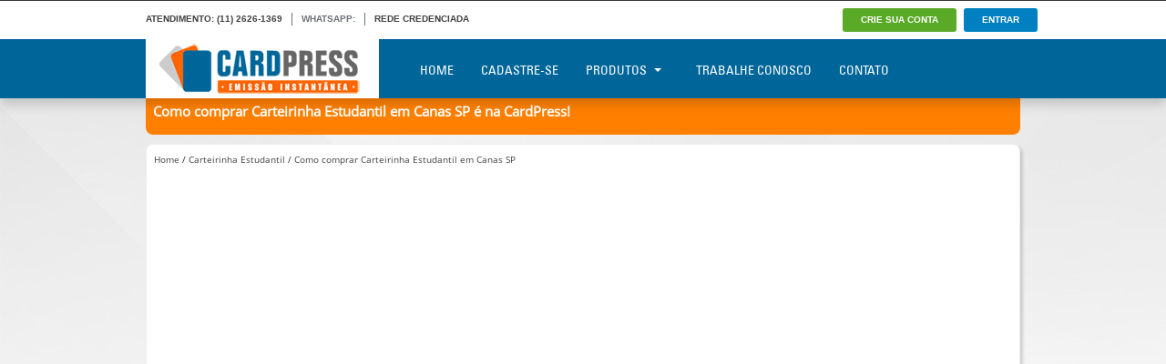

--- FILE ---
content_type: text/html; charset=windows-1252
request_url: https://www.cardpress.com.br/carteirinha-estudantil/como-comprar-carteirinha-estudantil-em-canas-sp
body_size: 25079
content:

<!DOCTYPE html>
<html xmlns="http://www.w3.org/1999/xhtml" lang="pt-br">
    
<head prefix="og: http://ogp.me/ns#  fb: http://ogp.me/ns/fb#  product: http://ogp.me/ns/product#">
     <meta charset="windows-1252">
    <title>Como comprar Carteirinha Estudantil em Canas SP</title>
    <link href="//www.google-analytics.com" rel="dns-prefetch">
    <link href="//facebook.com" rel="dns-prefetch">
    <meta name="DC.title" content="Como comprar Carteirinha Estudantil em Canas SP" />
    <meta name="google-site-verification" content="RkSG4k_Laru7-WcPckqia4olpm7ytIkIo_QwiTzCdEg" />
    <link rel="apple-touch-icon" sizes="60x60" href="/img/icons/apple-icon-60x60.png">
    <link rel="icon" type="image/png" sizes="32x32" href="/img/icons/favicon-32x32.png">
    <link rel="icon" type="image/png" sizes="96x96" href="/img/icons/favicon-96x96.png">
    <link rel="icon" type="image/png" sizes="16x16" href="/img/icons/favicon-16x16.png">
    
    
    <meta name="viewport" content="width=device-width, initial-scale=1, maximum-scale=1">
  
    <!--<meta http-equiv="Cache-Control" content="no-cache"/>
    <meta http-equiv="Expires" content="Mon, 01 Jan 2000 00:00:01 GMT" />
    -->

    <link href='google.com/+CardPressCracháseCartõesemPVCSãoPaulo' rel='publisher' />


   

<script async custom-element="amp-auto-ads"
        src="https://cdn.ampproject.org/v0/amp-auto-ads-0.1.js">
</script>


	
    <meta name="viewport" content="width=device-width, initial-scale=1.0">
    <link rel="manifest" href="/img/icons/manifest.json">
    <meta name="msapplication-TileColor" content="#ffffff">
    <meta name="msapplication-TileImage" content="/img/icons/ms-icon-144x144.png">
    <meta name="theme-color" content="#ffffff">
        
	
    <meta name="revisit-after" content="1 Days" />
    <meta name="distribution" content="global" />
    <meta name="audience" content="all" />
    <meta name="robots" content="index, follow" />
    <meta name="classification" content="Serviços de Impressão" />
    <meta name="creator" content="Davidson Pimenta" />
    
    <meta name="author" content="Davidson Pimenta" />
    <meta name="copyright" content="Davidson Pimenta" />
    <meta name="resource-type" content="document">
    <meta name="url" content="http://www.cardpress.com.br/" />
    <meta name="classification" content="Internet">
    <meta name="rating" content="general">
    <meta name="language" content="pt-br">
    <meta name="doc-class" content="Completed">
    <meta name="doc-rights" content="Public">
    <meta name="Googlebot" content="index,follow">
    
    <meta property="og:type" content="product"/>
        

    <meta name='description' content='Como comprar Carteirinha Estudantil em Canas SP. A entrega mais rápida do Brasil.' />
    <meta name='keywords'  content='como comprar Carteirinha Estudantil em Canas SP, como comprar carteirinha estudantil em Canas SP, cracha, crachá' />    
    <meta property='og:image' content="http://www.cardpress.com.br/img/logo.png" />
    <meta property='og:title' content="Como comprar Carteirinha Estudantil em Canas SP " />
    <meta property='og:site_name' content="Como comprar Carteirinha Estudantil em Canas SP"/>
    <meta property='og:description' content='Como comprar Carteirinha Estudantil em Canas SP. A entrega mais rápida do Brasil.' />
        <meta property="og:url" content="http://www.cardpresss.com.br/" />
    <meta property="fb:app_id" content="1908712282687913" />
    <meta name="DC.date.modified" content="2026-01-25" />

    <link type="text/css"   rel="stylesheet" href="/css/style.css" media="all" />


<script type="text/javascript"  src="/js/jquery.min.js"></script>
<script type="text/javascript"  src="/js/bootstrap.min.js"></script>


<script type="application/ld+json">
{
  "@context": "http://schema.org",
  "@type": "Organization",
  "url": "http://www.cardpress.com.br",
  "name": "CardPress - Davidson Pimenta",
  "logo": "http://www.cardpress.com.br/img/logo_cardpress.jpg",
  "contactPoint": [{
    "@type": "ContactPoint",
    "telephone": "+551126261369",
    "contactType": "customer service"
  }]
}

</script>

<script type="application/ld+json">
{
  "@context": "http://schema.org",
  "@type": "Person",
  "name": "CardPress Tecnologia",
  "url": "http://www.cardpress.com.br",
  "sameAs": [
    "http://www.facebook.com/cardpressoficial",
    "https://plus.google.com/u/0/103538379191171170784"
  ]
}
</script>

<script type="application/ld+json">
{
  "@context":"http://schema.org",
  "@type":"ItemList",
  "itemListElement":[
    {
      "@type":"ListItem",
      "position":1,
      "url":"https://www.cardpress.com.br/crachas"
    },
    {
      "@type":"ListItem",
      "position":2,
      "url":"https://www.cardpress.com.br/carteirinha-de-estudante"
    },
    {
      "@type":"ListItem",
      "position":3,
      "url":"https://www.cardpress.com.br/cartao-de-associado"
    }
  ]
}
</script>


<script type="application/ld+json">
{
  "@context": "http://schema.org",
  "@type": "Product",
  "aggregateRating": {
    "@type": "AggregateRating",
    "bestRating": "100",
    "ratingCount": "8556",
    "ratingValue": "99"
  },
  "image": "https://www.cardpress.com.br/img/cracha-identificacao-cardpress.jpg",
  "name": "Crachá em PVC",
  "offers": {
    "@type": "AggregateOffer",
    "priceCurrency":"BRL",
    "highPrice": "20",
    "lowPrice": "2.8",
    "offerCount": "5",
    "offers": [
      {
        "@type": "Offer",
        "url": "https://www.cardpress.com.br/cracha-de-identificacao"
      },
      {
        "@type": "Offer",
        "url": "https://www.cardpress.com.br/cracha-de-visitante"
      }
    ]
  }
}
</script>

<script type="application/ld+json">
{
  "@context": "http://schema.org",
  "@type": "BreadcrumbList",
  "itemListElement": [{
    "@type": "ListItem",
    "position": 1,
    "name": "Crachás Personalizados",
    "item": "https://www.cardpress.com.br/crachas"
  },{
    "@type": "ListItem",
    "position": 2,
    "name": "Carteirinha Estudantil",
    "item": "https://www.cardpress.com.br/carteirinha-de-estudante"
  },{
    "@type": "ListItem",
    "position": 3,
    "name": "Cartão de Associado",
    "item": "https://www.cardpress.com.br/cartao-de-associado"
  },{
    "@type": "ListItem",
    "position": 4,
    "name": "Credencial para Eventos",
    "item": "https://www.cardpress.com.br/credencial-para-eventos"
  }]
}
</script>
          
<!-- Global site tag (gtag.js) - Google Analytics -->
<script async src="https://www.googletagmanager.com/gtag/js?id=G-P9JYYRRDQQ"></script>
<script>
  window.dataLayer = window.dataLayer || [];
  function gtag(){dataLayer.push(arguments);}
  gtag('js', new Date());

  gtag('config', 'G-P9JYYRRDQQ');
</script>  

<script async src="https://pagead2.googlesyndication.com/pagead/js/adsbygoogle.js?client=ca-pub-4994507739094707"
     crossorigin="anonymous"></script>
</head>
<body>
<div id="stage">

<div  class="block">
  <div class="content">
    <div id="ceiling-wrap">
      <a class="logo-mobile" href="/index.php"></a>
      <div class="container_12">

	      <div class="grid_6">
		<ul id="support-wrap" class="ceiling-list left mobilehide">
		  <li class="ceiling-list-item">
		    <a href="/">ATENDIMENTO:</a> <span class="phone"><a class='link-mdn' href='tel:+551126261369'>(11) 2626-1369</a></span>
		  </li>
		  <li class="ceiling-list-item ">WHATSAPP: <span class="sales-phone clickable"><a class="link-mdn" onclick="fbq('track', 'Contact');" href='https://api.whatsapp.com/send?phone=55'></a></span> </li>
		  		  <li class="ceiling-list-item">
		    <a href="/rede-credenciada" >REDE CREDENCIADA</a>
		  </li>
		  		</ul>
		<button id='navbar-toggle' type="button" class="navbar-toggle collapsed" data-toggle="collapse" data-target="#navbar" aria-expanded="false" aria-controls="navbar">
		  <span class="sr-only">Toggle navigation</span>
		  <span class="icon-bar"></span>
		  <span class="icon-bar"></span>
		  <span class="icon-bar"></span>
		</button>
	      </div>
	      <div class="grid_6 push_1 menuGrid">
		<ul class="ceiling-list right">
				  <li class="ceiling-menu signup tagHit" title="btnCadastroMax" onclick="location.href='/cadastro'" >
		    <span class="btn btn-success">CRIE SUA CONTA</span>
		  </li>
		  <li class="ceiling-menu cp-login" >
		    <a href="/login"   class="button_b tagHit" title="btnEntrar"><span>ENTRAR</span></a>
		  </li>
	      	      </ul>
	    </div>
          <div class="clear"></div>
        </div>
      </div>
    </div>
  </div>

  <div id="navigation-wrap">
    <div class="container_12">
      <a class="logo tagHit" title="Logo Click" href="/"></a>
  
      <div class="block block-menu">
        
         <div id="navbar" class="navbar-collapse collapse">
	    	    <span  class="onlymobile btnAdjust">
	      <a  href="/login" class="btn btn-success tagHit" title="btnEntrarMobile">ENTRAR</a>
	      <a href="/cadastro" class="btn  btn-destaque tagHit" title="btnCadastroMobile">CRIAR CONTA</a>
	    </span>
	             
          <ul class="menu nav navbar-nav">
            <li class=""><a href="/home">Home</a></li>
	    	                <li><a href="/cadastro">Cadastre-se</a></li>
	                <li class="dropdown">
            <a href="#" class="dropdown-toggle" data-toggle="dropdown" role="button" aria-haspopup="true" aria-expanded="false">Produtos<span class="caret"></span></a>
              <ul class="dropdown-menu">
		<li><a href="/cracha" title="Menu Crachás" class="tagHit">Crachás de Identificação</a></li>
			<li><a href="/cordoes" title="Cordões Personalizados" class="tagHit">Cordões Personalizados</a></li>

		<li><a href="/carteirinha-de-estudante" title="carteirinha de estudante" class="tagHit">Carteirinha de Estudante</a></li>
		<li><a href="/controle-de-acesso" title="Menu Controle de Acesso" class="tagHit">Controle de Acesso</a></li>
		<li><a href="/acessorios-para-crachas" title="Menu Acessórios" class="tagHit">Acessórios para Crachás</a></li>
		<!--<li><a href="/fotocartao" title="Menu Fotocartão" class="tagHit">FotoCartão</a></li>-->
		<li><a href="/pre-impressao" title="Menu Pré-impressao" class="tagHit">Pré-impressão de cartões</a></li>
              </ul>
            </li>
            <li><a href="/trabalhe" title="Menu Trabalhe Conosco" class="tagHit">Trabalhe Conosco</a></li>
            <li><a href="/faleconosco" title="Menu Contato" class="tagHit">Contato</a></li>
          </ul>
        </div>
      </div>
    <div class="clear"></div>
  </div>
</div>   <div id="page-wrap" class="standard"><script type="application/ld+json">
{
  "@context": "https://schema.org/",
  "@type": "Product",
  "name": "Como comprar Carteirinha Estudantil em Canas SP",
  "image": "https://cardpress.com.br/dyn/como-comprar-carteirinha-estudantil-em-canas-sp/default.jpg", 
  "aggregateRating" : {
    "@type" : "AggregateRating", 
    "ratingValue" : "4.9", 
    "reviewCount" : "8598" 
  },
  "description": "Como comprar Carteirinha Estudantil em Canas SP. A entrega mais rápida do Brasil."
}
</script>

<div class="begin">
    <div id="stage">
      <div class="container_12">
	<h1 class='titulo3i'>Como comprar Carteirinha Estudantil em Canas SP é na CardPress!</h1>
	  <div id="palco" class="baseSection">
	    <p class='path'><a href='/'  class='path' title='Página inicial da CardPress'>Home</a> / <a href='/carteirinha-estudantil' class='path' title='Carteirinha Estudantil'>Carteirinha Estudantil</a> / <a href='/carteirinha-estudantil/como-comprar-carteirinha-estudantil-em-canas-sp' class='path' title='Como comprar Carteirinha Estudantil em Canas SP'>Como comprar Carteirinha Estudantil em Canas SP</a></p>
	    <p>&nbsp;</p>
	    <div class="col-xs-12 col-sm-12 col-md-12 col-lg-12">
	      
	                      
                <div align='center' class='col-lg-12'><iframe style="max-width: 560px; max-height: 315px; min-height: 315px;" width="100%" height="100%" src="https://www.youtube.com/embed/x6a-6fpEdVo?controls=0" frameborder="0" allow="accelerometer; autoplay; clipboard-write; encrypted-media; gyroscope; picture-in-picture" allowfullscreen></iframe></div>
                
                
		
		
	    <p class='justify'><p class='center'><img src='/img/media/carteirinha2.png' alt='Carteirinha estudantil CardPress'></p>
<p>A carteirinha estudantil é muito importante para os estudantes, pois além de identificá-los no acesso a instituição de ensino, garante o desconto de 50% em diversos estabelecimentos.</p>
<p>&nbsp;</p>
<p>Se você está procurando <a href='/carteirinha-estudantil/'><b>Como comprar Carteirinha Estudantil em Canas SP</b></a>, você chegou ao lugar certo!</p>
<p><img src='/img/promo_carteirinha.jpg' alt='Carteirinha em Promoção'></p>
<p>A CardPress está pronta para auxiliar a sua Instituição em todo o processo para confecção das carteirinhas dos alunos.</p>
<p><b>Confira algumas vantagens:</b></p>
<ul class='padrao'>
<li>Criação do layout de acordo com o padrão estabelecido pelo Instituto Nacional de Tecnologia da Informação (ITI)</li>
<li>Sistema para validação da autenticidade da Carteirinha através de QR-CODE</li>
<li>Sistema on-line para captura ou importação dos dados para confecção das carteirinhas, inclusive as fotos.</li>
<li>Possibilidade de irmos até a sua instituição coletar as os dados e imprimir as carteirinhas no hora!</li>
<li>Agilidade na entrega, mesmo nas solicitações de segunda via.</li>
</ul>
<p>&nbsp;</p>
<p>As carteirinhas serão impressas em cartão plástico PVC de alta resistência e durabilidade, nosso prazo médio de produção é 24 a 48 horas.</p>
<p>&nbsp;</p>
<p>Contamos com diversos pontos de apoio espalhados pelo Brasil capazes de atender a sua necessidade de <a href='/carteirinha-estudantil/'><b>Como comprar Carteirinha Estudantil em Canas SP</b></a>.</p>
<p>&nbsp;</p>
<p class='alert alert-danger'>Informamos que atendemos apenas instituições de ensino para este produto, não fornecemos Carteirinha Estudantil diretamente para pessoa física (não insista).</p>
<p>&nbsp;</p>
<p><b>Fale conosco e tire todas as suas dúvidas: </b> (11) 2626-1369 (Fone/WhatsApp - Atendemos todo o Brasil)</p>
</p>	    </div>
	    	      <!--
	      <div class="col-xs-12 col-md-12 ">
		<div class="row center">
		  <div class="videoWrapper">
		    <iframe width="560" height="315" src="https://www.youtube.com/embed/M0qrMQy93Ls?hd=1&amp;rel=0&amp;autohide=1&amp;showinfo=0"   allowfullscreen></iframe>
		  </div>
		</div>
	      </div>-->
	  
	      <br class="clear" />
	      <div class="col-xs-12 col-md-12 " style='background: #0080c0; color: #fff; border-radius:0px; padding:8px;'>
		<div class="col-xs-12 col-md-8 "><b>Quer uma estimativa de quanto custará seu projeto de cartões PVC?</b></div>
		<div class="col-xs-12 col-md-4 "><a data-toggle="modal" href="#calculador" class='btn btn-success' style='font-size: 18px;'>Abrir calculador de preços</a></div>
	      </div>
	  
	      <div class="col-xs-12 col-md-12">
		
		  <p>&nbsp;</p>
		  <h2 class='subp'>Veja as ofertas que temos de Como comprar Carteirinha Estudantil em Canas SP:</h2>
		  <ul class='oferta'>
		    

		    
		    <script type="application/ld+json">
{
  "@context": "https://schema.org/",
  "@type": "Product",
  "name": "Carteirinha Estudantil - 100 unid",
  "image": [
    "https://cardpress.com.br/dyn/documento-do-estudante/documento-do-estudante_1H.jpg"
   ],
  "brand": {
    "@type": "Thing",
    "name": "ACME"
  },
  "aggregateRating": {
    "@type": "AggregateRating",
    "ratingValue": "4.9",
    "ratingCount": "49582"
  },
  "offers": {
    "@type": "AggregateOffer",
    "lowPrice": "2.80",
    "highPrice": "20.00",
    "priceCurrency": "BRL"
  },
  "description": ""
  }
}
</script>
		    <li class='center' >
		      <a href='/index.php?p=cadastro' title='Comprar ' ><img src='https://cardpress.com.br/dyn/documento-do-estudante/documento-do-estudante_1H.jpg'  data-src='dyn/documento-do-estudante/documento-do-estudante_1H.jpg' alt='Carteirinha Estudantil - ' class='cartao'></a>
		      <a href='/index.php?p=cadastro'><h3>Carteirinha Estudantil - 100 unid</h3></a>
		      <p></p>
		      <p><i></i></p><p><b>Cód.37</b></p>
		      <a href='/index.php?p=cadastro' class='btn btn-success btnComprar'><i class='fa fa-cart-arrow-down fa-2x'></i> Compre agora</a>
		    </li>
		    

		    
		    <script type="application/ld+json">
{
  "@context": "https://schema.org/",
  "@type": "Product",
  "name": "Carteirinha Estudantil- 250 unid",
  "image": [
    "https://cardpress.com.br/dyn/documento-do-estudante/documento-do-estudante_2H.jpg"
   ],
  "brand": {
    "@type": "Thing",
    "name": "ACME"
  },
  "aggregateRating": {
    "@type": "AggregateRating",
    "ratingValue": "4.9",
    "ratingCount": "49582"
  },
  "offers": {
    "@type": "AggregateOffer",
    "lowPrice": "2.80",
    "highPrice": "20.00",
    "priceCurrency": "BRL"
  },
  "description": ""
  }
}
</script>
		    <li class='center' >
		      <a href='/index.php?p=cadastro' title='Comprar ' ><img src='https://cardpress.com.br/dyn/documento-do-estudante/documento-do-estudante_2H.jpg'  data-src='dyn/documento-do-estudante/documento-do-estudante_2H.jpg' alt='Carteirinha Estudantil - ' class='cartao'></a>
		      <a href='/index.php?p=cadastro'><h3>Carteirinha Estudantil- 250 unid</h3></a>
		      <p></p>
		      <p><i></i></p><p><b>Cód.47</b></p>
		      <a href='/index.php?p=cadastro' class='btn btn-success btnComprar'><i class='fa fa-cart-arrow-down fa-2x'></i> Compre agora</a>
		    </li>
		    

		    
		    <script type="application/ld+json">
{
  "@context": "https://schema.org/",
  "@type": "Product",
  "name": "Carteirinha Estudantil 500 unid",
  "image": [
    "https://cardpress.com.br/dyn/documento-do-estudante/documento-do-estudante_3H.jpg"
   ],
  "brand": {
    "@type": "Thing",
    "name": "ACME"
  },
  "aggregateRating": {
    "@type": "AggregateRating",
    "ratingValue": "4.9",
    "ratingCount": "49582"
  },
  "offers": {
    "@type": "AggregateOffer",
    "lowPrice": "2.80",
    "highPrice": "20.00",
    "priceCurrency": "BRL"
  },
  "description": ""
  }
}
</script>
		    <li class='center' >
		      <a href='/index.php?p=cadastro' title='Comprar ' ><img src='https://cardpress.com.br/dyn/documento-do-estudante/documento-do-estudante_3H.jpg'  data-src='dyn/documento-do-estudante/documento-do-estudante_3H.jpg' alt='Carteirinha Estudantil - ' class='cartao'></a>
		      <a href='/index.php?p=cadastro'><h3>Carteirinha Estudantil 500 unid</h3></a>
		      <p></p>
		      <p><i></i></p><p><b>Cód.60</b></p>
		      <a href='/index.php?p=cadastro' class='btn btn-success btnComprar'><i class='fa fa-cart-arrow-down fa-2x'></i> Compre agora</a>
		    </li></ul>	      </div>
	      <p>&nbsp;</p>
	      <div class='alert alert-success'><i class='fa fa-lightbulb-o'></i> Você pode nos enviar pedidos conforme a sua necessidade, não é obrigatório enviar a quantidade total para produção.</div>
	  	  	  <div class='center col-sm-12 col-xs-12'><div id="fb-root"></div>
<script>(function(d, s, id) {
  var js, fjs = d.getElementsByTagName(s)[0];
  if (d.getElementById(id)) return;
  js = d.createElement(s); js.id = id;
  js.src = "//connect.facebook.net/pt_BR/sdk.js#xfbml=1&version=v2.6&appId=1908712282687913";
  fjs.parentNode.insertBefore(js, fjs);
}(document, 'script', 'facebook-jssdk'));</script>


<div class="fb-like" data-href="https://facebook.com/cardpressoficial/" data-layout="standard" data-action="like" data-size="small" data-show-faces="true" data-share="true" data-width="300"></div></div>
		  
	  <p><img src='/img/como-comprar-crachas.jpg' alt='Como comprar crachás em PVC'></p>
	  <p><img src='/img/como-comprar-crachas-em-pvc.jpg' alt='Como comprar crachás'></p>

	  <!--<div class='center col-sm-12 col-xs-12'>
	    <table>
	    <tr>
	      <td>
		<a rel="nofollow" class="bt-twitter" title="Recomende este conteúdo para seus seguidores" href="http://twitter.com/intent/tweet?text=Como+comprar+Carteirinha+Estudantil+em+Canas+SP+%E9+na+CardPress&amp;url=https://cardpress.com.br/carteirinha-estudantil/como-comprar-carteirinha-estudantil-em-canas-sp" target="_blank">Twitter</a>
	      </td>
	      <td><div class="grid_break_20 center" id='facebox'></div></td>
	    </tr>
	    </table>
	  </div>-->
	</div>
	<br class="clear" />
	<div class="borderShadow">
	  <script>
function enviarMensagem(){
    
    if(document.getElementById('nome').value.length<3){
        alert('O nome não foi preenchido corretamente.');
        document.getElementById('nome').focus();
        
        return false;
    }
    if(document.getElementById('email').value.length<3){
        alert('O e-mail não foi preenchido corretamente.');
        document.getElementById('email').focus();
        
        return false;
    }
    
    if(document.getElementById('fone').value.length<3){
        alert('O telefone não foi preenchido corretamente.');
        document.getElementById('fone').focus();
        
        return false;
    }
    
    postTo('/card.actions.php?acao=formContato&t=SOL-LIGACAO', $('#formContato').serialize(), " $('#boxcontent2').html(success);");
}
</script>

<ul class='fones'>
                <li><strong>Ligue agora para CardPress:</strong></li><li>&nbsp;</li>
                <li><a class="link-mdn" href="tel:1126261369">+55 (11) 2626-1369 - São Paulo</a> </li>
                <li><a class="link-mdn" href="tel:3126269132">+55 (31) 2626-9132 - Belo Horizonte</a> </li>
                <li><a class="link-mdn" href="tel:8126261527">+55 (81) 2626-1527 - Recife</a> </li>
                <li><a class="link-mdn" href="tel:2130052371">+55 (21) 3005-2371 - Rio de Janeiro</a> </li>
              </ul>


<!--
<form id='formContato' method='POST' action='#' onsubmit="enviarMensagem(); return false;">
<div class="row" id="formOrder">
    <div id='boxcontent2'>
        <div class="grid_12 col-md-12">
            <p class='h4'>Preencha os campos abaixo, e ligamos pra você:</p>
        </div>
        <div class="grid_6 col-md-8 col-lg-6">    
            <div class="form-group row ">
                <label class="col-sm-5 form-control-label">Nome:</label>
                <div class="col-sm-12">
                    <input type="text" class="form-control" id="nome"  placeholder="" name='dados[nome]' value="">
                </div>
            </div>
            
            <div class="form-group row ">
                <label class="col-sm-5 form-control-label">E-mail:</label>
                <div class="col-sm-12">
                    <input type="text" class="form-control" id="email"  placeholder="" name='dados[email]' value="">
                </div>
            </div>
            
            <div class="form-group row ">
                <label class="col-sm-5 form-control-label">Fone:</label>
                <div class="col-sm-12">
                    <input type="text" class="form-control" id="fone"  placeholder="" name='dados[fone]' value="">
                </div>
            </div>
            
            <div class="form-group row">
                <div class="col-xs-6 col-sm-6 pull-right">
                  <button type="submit" class="btn btn-success" style="width: 100%">Solicitar Ligação</button>
                </div>
            </div>
        </div>
    </div>
    <div class="grid_1">&nbsp;</div>
    <div class="grid_5  col-md-3 col-lg-5">
        <table>
        <tr>
            <td>
                <i class="fa fa-phone fa-2x"></i>
            </td>
            <td>
            <ul class='fones'>
                <li><strong>Ligue agora para CardPress:</strong></li><li>&nbsp;</li>
                <li><a class="link-mdn" href="tel:1126261369">+55 (11) 2626-1369 - São Paulo</a> </li>
                <li><a class="link-mdn" href="tel:3126269132">+55 (31) 2626-9132 - Belo Horizonte</a> </li>
                <li><a class="link-mdn" href="tel:8126261527">+55 (81) 2626-1527 - Recife</a> </li>
                <li><a class="link-mdn" href="tel:2130052371">+55 (21) 3005-2371 - Rio de Janeiro</a> </li>
              </ul>
            </td>
        </tr>
        </table>
    </div>
</div>
</form>-->	</div>
		<br class="clear" />
	<div class="borderShadow">
	  <p><b>Produtos relacionados</b></p>
	  <p><i>Como comprar Carteirinha Estudantil em Canas SP. A entrega mais rápida do Brasil.</i></p><ul class='relac'><li class='center'><a href='/cracha'><img src='/dyn/cracha/default.jpg' alt='Crachá' /></a><br class='clear' />
	      <a href='/cracha'>Crachá<br>#1</a>
	      </li><li class='center'><a href='/cracha-em-pvc'><img src='/dyn/cracha-em-pvc/default.jpg' alt='Crachá em pvc' /></a><br class='clear' />
	      <a href='/cracha-em-pvc'>Crachá em pvc<br>#50250</a>
	      </li><li class='center'><a href='/cracha-de-pvc'><img src='/dyn/cracha-de-pvc/default.jpg' alt='Crachá de pvc' /></a><br class='clear' />
	      <a href='/cracha-de-pvc'>Crachá de pvc<br>#81192</a>
	      </li><li class='center'><a href='/carteirinha-em-pvc'><img src='/dyn/carteirinha-em-pvc/default.jpg' alt='Carteirinha em pvc' /></a><br class='clear' />
	      <a href='/carteirinha-em-pvc'>Carteirinha em pvc<br>#84130</a>
	      </li><li class='center'><a href='/carteirinha-de-estudante'><img src='/dyn/carteirinha-de-estudante/default.jpg' alt='Carteirinha de Estudante' /></a><br class='clear' />
	      <a href='/carteirinha-de-estudante'>Carteirinha de Estudante<br>#106074</a>
	      </li><li class='center'><a href='/carteirinha-estudantil'><img src='/dyn/carteirinha-estudantil/default.jpg' alt='Carteirinha Estudantil' /></a><br class='clear' />
	      <a href='/carteirinha-estudantil'>Carteirinha Estudantil<br>#111887</a>
	      </li><li class='center'><a href='/documento-do-estudante'><img src='/dyn/documento-do-estudante/default.jpg' alt='Documento do Estudante' /></a><br class='clear' />
	      <a href='/documento-do-estudante'>Documento do Estudante<br>#126819</a>
	      </li><li class='center'><a href='/cracha-de-estacionamento'><img src='/dyn/cracha-de-estacionamento/default.jpg' alt='Crachá de estacionamento' /></a><br class='clear' />
	      <a href='/cracha-de-estacionamento'>Crachá de estacionamento<br>#128708</a>
	      </li><li class='center'><a href='/cartao-de-estacionamento'><img src='/dyn/cartao-de-estacionamento/default.jpg' alt='Cartão de estacionamento' /></a><br class='clear' />
	      <a href='/cartao-de-estacionamento'>Cartão de estacionamento<br>#130597</a>
	      </li><li class='center'><a href='/credencial-de-membro-de-igreja'><img src='/dyn/credencial-de-membro-de-igreja/default.jpg' alt='Credencial de membro de igreja' /></a><br class='clear' />
	      <a href='/credencial-de-membro-de-igreja'>Credencial de membro de igreja<br>#147418</a>
	      </li><li class='center'><a href='/cracha/cracha-na-grande-sp'><img src='/dyn/cracha/default.jpg' alt='Crachá - Crachá na grande sp'/></a>
	      <a href='/cracha/cracha-na-grande-sp'><b>crachá na grande sp</b></a><br>#2
	      </li><li class='center'><a href='/cracha-em-pvc/cracha-em-pvc-na-grande-sp'><img src='/dyn/cracha-em-pvc/default.jpg' alt='Crachá em pvc - Crachá em pvc na grande sp'/></a>
	      <a href='/cracha-em-pvc/cracha-em-pvc-na-grande-sp'><b>crachá em pvc na grande sp</b></a><br>#50251
	      </li><li class='center'><a href='/cracha-de-pvc/cracha-de-pvc-na-grande-sp'><img src='/dyn/cracha-de-pvc/default.jpg' alt='Crachá de pvc - Crachá de pvc na grande sp'/></a>
	      <a href='/cracha-de-pvc/cracha-de-pvc-na-grande-sp'><b>crachá de pvc na grande sp</b></a><br>#81193
	      </li><li class='center'><a href='/carteirinha-em-pvc/carteirinha-em-pvc-na-grande-sp'><img src='/dyn/carteirinha-em-pvc/carteirinha-em-pvc_3.jpg' alt='Carteirinha em pvc - Carteirinha em pvc na grande sp'/></a>
	      <a href='/carteirinha-em-pvc/carteirinha-em-pvc-na-grande-sp'><b>carteirinha em pvc na grande sp</b></a><br>#84131
	      </li><li class='center'><a href='/carteirinha-de-estudante/carteirinha-de-estudante-na-grande-sp'><img src='/dyn/carteirinha-de-estudante/default.jpg' alt='Carteirinha de Estudante - Carteirinha de Estudante na grande sp'/></a>
	      <a href='/carteirinha-de-estudante/carteirinha-de-estudante-na-grande-sp'><b>carteirinha de estudante na grande sp</b></a><br>#106075
	      </li><li class='center'><a href='/carteirinha-estudantil/carteirinha-estudantil-na-grande-sp'><img src='/dyn/carteirinha-estudantil/default.jpg' alt='Carteirinha Estudantil - Carteirinha Estudantil na grande sp'/></a>
	      <a href='/carteirinha-estudantil/carteirinha-estudantil-na-grande-sp'><b>carteirinha estudantil na grande sp</b></a><br>#111888
	      </li><li class='center'><a href='/documento-do-estudante/documento-do-estudante-na-grande-sp'><img src='/dyn/documento-do-estudante/default.jpg' alt='Documento do Estudante - Documento do Estudante na grande sp'/></a>
	      <a href='/documento-do-estudante/documento-do-estudante-na-grande-sp'><b>documento do estudante na grande sp</b></a><br>#126820
	      </li><li class='center'><a href='/cracha-de-estacionamento/cracha-de-estacionamento-na-grande-sp'><img src='/dyn/cracha-de-estacionamento/default.jpg' alt='Crachá de estacionamento - Crachá de estacionamento na grande sp'/></a>
	      <a href='/cracha-de-estacionamento/cracha-de-estacionamento-na-grande-sp'><b>crachá de estacionamento na grande sp</b></a><br>#128709
	      </li><li class='center'><a href='/cartao-de-estacionamento/cartao-de-estacionamento-na-grande-sp'><img src='/dyn/cartao-de-estacionamento/default.jpg' alt='Cartão de estacionamento - Cartão de estacionamento na grande sp'/></a>
	      <a href='/cartao-de-estacionamento/cartao-de-estacionamento-na-grande-sp'><b>cartão de estacionamento na grande sp</b></a><br>#130598
	      </li><li class='center'><a href='/credencial-de-membro-de-igreja/credencial-de-membro-de-igreja-na-grande-sp'><img src='/dyn/credencial-de-membro-de-igreja/default.jpg' alt='Credencial de membro de igreja - Credencial de membro de igreja na grande sp'/></a>
	      <a href='/credencial-de-membro-de-igreja/credencial-de-membro-de-igreja-na-grande-sp'><b>credencial de membro de igreja na grande sp</b></a><br>#147419
	      </li></ul>	  <br class="clear" />
	  <hr>
	  <h3>Estados atendidos pela CardPress</h3>
	  <ul class='lista'>
	    <li><a href='/filiais/AC'>Acre</a></li><li><a href='/filiais/AL'>Alagoas</a></li><li><a href='/filiais/AM'>Amazonas</a></li><li><a href='/filiais/AP'>Amapá</a></li><li><a href='/filiais/BA'>Bahia</a></li><li><a href='/filiais/CE'>Ceará</a></li><li><a href='/filiais/DF'>Distrito Federal</a></li><li><a href='/filiais/ES'>Espírito Santo</a></li><li><a href='/filiais/GO'>Goiás</a></li><li><a href='/filiais/MA'>Maranhão</a></li><li><a href='/filiais/MG'>Minas Gerais</a></li><li><a href='/filiais/MS'>Mato Grosso do Sul</a></li><li><a href='/filiais/MT'>Mato Grosso</a></li><li><a href='/filiais/PA'>Pará</a></li><li><a href='/filiais/PB'>Paraíba</a></li><li><a href='/filiais/PE'>Pernambuco</a></li><li><a href='/filiais/PI'>Piauí</a></li><li><a href='/filiais/PR'>Paraná</a></li><li><a href='/filiais/RJ'>Rio de Janeiro</a></li><li><a href='/filiais/RN'>Rio Grande do Norte</a></li><li><a href='/filiais/RO'>Rondônia</a></li><li><a href='/filiais/RR'>Roraima</a></li><li><a href='/filiais/RS'>Rio Grande do Sul</a></li><li><a href='/filiais/SC'>Santa Catarina</a></li><li><a href='/filiais/SE'>Sergipe</a></li><li><a href='/filiais/SP'>São Paulo</a></li><li><a href='/filiais/TO'>Tocantins</a></li>	  </ul>
	  <br class="clear" />
	  <hr>
	  <h3>Notícias da última hora:</h3>
	  <ul class='lista'>
	    <ul class='news'><li>26/01/2026 01:25<br><a href='https://g1.globo.com/fantastico/noticia/2026/01/25/mortes-no-hospital-anchieta-policia-detalha-crimes-e-diz-que-tecnico-de-enfermagem-injetou-desinfetante-em-duas-vitimas.ghtml' target='_blank'><b>Mortes no Hospital Anchieta: polícia detalha crimes, e diz que técnico de enfermagem injetou desinfetante em duas vítimas</b></a><!--<br>    Mortes no hospital no DF: Fantástico teve acesso ao relatório da perícia
A polícia do Distrito Federal investiga crimes cometidos dentro de um hospital por quem deveria zelar pela vida dos pacientes. Um técnico de enfermagem foi preso acusado de matar três pessoas ao injetar uma substância controlada e também desinfetante em pacientes internados na UTI.
Segundo as investigações, Marcos Vinicius Silva Barbosa de Araújo, de 24 anos, contou com a ajuda de outras duas técnicas de enfermagem, que também estão presas. A polícia apura agora se há outras vítimas.
O hospital abriu uma sindicância para investigar o que aconteceu no dia 17 de novembro, quando dois pacientes tiveram paradas cardíacas à tarde e morreram horas depois.
As vítimas foram Miranilde Pereira da Silva, de 75 anos, internada por causa de uma constipação, e João Clemente Pereira, de 63 anos. Havia um mês, ele sentia tontura e, no hospital, os médicos detectaram um hematoma na membrana que reveste o cérebro.
A sindicância apontou que as mortes tinham relação direta com dois técnicos de enfermagem: Marcos Vinicius Silva Barbosa de Araújo e Marcela Camilly Alves da Silva, de 22 anos. Dias depois, a apuração interna identificou a presença de uma terceira pessoa nos dias das mortes: a técnica de enfermagem Amanda Rodrigues de Sousa, de 28 anos.
?Ele, toda vez que injetou alguma medicação na veia dos pacientes, em segundos elas apresentaram paradas cardíacas?, diz o delegado Wislley Salomão.
Além da medicação, o técnico injetou uma segunda substância: um desinfetante.
Até então, a polícia acreditava que Marcos Vinicius havia aplicado desinfetante apenas em Miranilde, que ocupava o leito 24. Mas, ao reanalisar as imagens do leito 25, os peritos descobriram que ele também injetou o produto em João Clemente. Cada leito da UTI é monitorado por uma câmera de segurança.
?A consequência disso é um choque circulatório, ou seja, uma pressão muito baixa para esses pacientes, consequentemente uma parada cardíaca imediata?, afirma o presidente da Associação de Medicina Intensivista Brasileira, Alexandre Amaral.
?Se o paciente tiver acordado, consciente, ele vai sentir o que nós chamamos de sensação de morte: dor no peito, falta de ar, uma angústia muito forte.?
O "Fantástico" teve acesso à reconstituição pericial dos crimes. Na manhã de 17 de novembro de 2025, Miranilde estava consciente e conversando. Uma hora depois, as câmeras mostram Marcos Vinicius usando a senha de médicos que não estavam no hospital para registrar no sistema a prescrição de uma substância controlada.
Ele foi até a farmácia da UTI buscar o medicamento, que não havia sido prescrito para Miranilde. Em seguida, aplicou a primeira injeção. A paciente sofreu uma parada cardíaca, foi socorrida e sobreviveu.
A substância era o cloreto de potássio, que tem indicações médicas específicas, como a reposição de potássio no organismo.
?Primeira questão: ela não tinha indicação médica de uso dessa substância em nenhum dos exames ou do quadro clínico que ela apresentava?, diz a diretora do Instituto Médico Legal (IML), Márcia Reis.
?Um grande dano que ele pode causar ao organismo são as arritmias cardíacas graves. A depender da concentração que é feita, a depender da velocidade que é feita, ele para o coração?, afirma Amaral.
Cerca de 40 minutos depois, Marcos Vinicius aplicou uma segunda dose do medicamento. Miranilde sofreu nova parada cardíaca, foi socorrida e sobreviveu novamente. Os filhos dela estavam no hospital e acompanharam a situação.
?Cada reanimação ele aplicava alguma coisa, até mesmo na frente dos médicos, e ninguém percebia nada?, afirma uma das filhas da vítima, Kássia Leão.
Ainda segundo a perícia, horas depois, o técnico conseguiu injetar cloreto de potássio em João Clemente, que sofreu uma parada cardíaca, foi socorrido e sobreviveu. Marcos Vinicius voltou ao leito de Miranilde e aplicou mais uma injeção, provocando uma terceira parada cardíaca, da qual ela foi salva pela equipe.
?Eu pensando que ele estava salvando a minha mãe. Ele estava matando cada vez mais a minha mãe?, diz Leão.
Pouco tempo depois, o técnico aplicou o desinfetante diante das técnicas Marcela e Amanda. Segundo a investigação, os três participavam dos procedimentos de ressuscitação. 
Após a aplicação do produto, Miranilde sofreu a quarta parada cardíaca. Em seguida, o técnico injetou desinfetante novamente. Miranilde morreu.
Na mesma noite, ainda de acordo com a investigação, Marcos Vinicius fez mais duas aplicações de cloreto de potássio em João Clemente e também injetou desinfetante. Ele morreu na madrugada do dia seguinte.
A terceira vítima foi o carteiro Marcos Raymundo Moreira, internado no Hospital Anchieta em 18 de novembro com suspeita de pancreatite.
?O cardiologista descartou qualquer hipótese de problemas cardiológicos?, conta a viúva, Denilza da Costa Freire.
Mesmo assim, Marcos Raymundo sofreu uma parada cardíaca, foi intubado e ficou internado por 14 dias. Segundo a polícia, ele sofreu uma segunda parada em 1º de dezembro e morreu depois de receber uma injeção aplicada por Marcos Vinicius.
O técnico está preso temporariamente na carceragem do complexo da Polícia Civil do Distrito Federal. Em depoimento, primeiro negou os crimes, mas depois foi confrontado com as imagens das câmeras da UTI e admitiu as mortes.
?No depoimento, ele foi uma pessoa que não demonstrou emoção. Ele alegou que teria praticado os crimes porque o hospital estava muito movimentado. Como essa justificativa não é plausível, ele deu uma segunda justificativa, falando que estaria aliviando a dor dos pacientes. Isso também não é uma motivação. Então nós precisamos aprofundar para saber o real motivo que fez com que ele e essas duas técnicas cometessem esse crime?, diz Salomão.
As técnicas Marcela e Amanda foram levadas para a penitenciária feminina.
?As duas presenciam o técnico injetando tanto a medicação quanto o produto diretamente na veia dos pacientes e não fizeram nada para impedir aquele resultado?, afirma o delegado.
Em nota, a defesa de Marcos Vinicius não negou a acusação, mas informou que vai se manifestar apenas no inquérito, que corre sob sigilo. A defesa de Marcela da Silva afirma que ela lamenta o que aconteceu com as vítimas e que a dignidade dela e a verdade serão restabelecidas no processo. O advogado de Amanda de Sousa disse que ela e Marcos Vinicius tiveram um relacionamento.
?Ela se sente assim: manipulada por ele. E isso não quer dizer que ela tenha cooperado em nada com ele. Ela diz manipulada porque ela teve um relacionamento com ele?, afirma o advogado Liomar Santos Torres.
?Nega participação e nega as acusações, e nós vamos provar isso ao final do processo.?
Em nota, o Conselho Regional de Enfermagem do Distrito Federal afirmou estar preocupado com a repercussão do caso e disse que generalizações prejudicam uma categoria formada por profissionais éticos e comprometidos com a vida.
Já o Hospital Anchieta afirmou que "se solidariza com os familiares das vítimas e repudia veementemente os atos criminosos investigados". O hospital disse ainda que os atos foram conduta individual de criminosos, praticada à revelia do estabelecimento, dos valores da medicina e da assistência em saúde, rapidamente identificada, investigada e neutralizada, com o imediato acionamento das autoridades competentes.
Ouça os podcasts do Fantástico
ISSO É FANTÁSTICO
O podcast Isso É Fantástico está disponível no g1 e nos principais aplicativos de podcasts, trazendo grandes reportagens, investigações e histórias fascinantes em podcast com o selo de jornalismo do Fantástico: profundidade, contexto e informação. Siga, curta ou assine o Isso É Fantástico no seu tocador de podcasts favorito. Todo domingo tem um episódio novo.
PRAZER, RENATA
O podcast 'Prazer, Renata' está disponível no g1 e nos principais aplicativos de podcasts. Siga, assine e curta o 'Prazer, Renata' na sua plataforma preferida.  --></li><li>26/01/2026 01:17<br><a href='https://g1.globo.com/ba/bahia/fvsalvador/noticia/2026/01/25/silvania-aquino-berg-rabelo-projeto-audiovisual-em-salvador.ghtml' target='_blank'><b>Safadão surpreende público ao receber Silvânia Aquino e Berg Rabelo no palco do Festival de Verão e anuncia gravação de DVD</b></a><!--<br>--></li><li>26/01/2026 01:10<br><a href='https://g1.globo.com/fantastico/noticia/2026/01/25/condenado-por-matar-esposa-em-2002-empresario-e-preso-apos-24-anos-em-liberdade.ghtml' target='_blank'><b>Condenado por matar esposa em 2002, empresário é preso após 24 anos em liberdade</b></a><!--<br>    Sérgio Nahas é preso 24 anos após assassinar esposa
A polícia prendeu esta semana o empresário Sérgio Nahas, condenado pelo assassinato da esposa, Fernanda Orfali, morta com um tiro no peito em 2002. Ele estava foragido desde 2025 e foi localizado em uma praia da Bahia com o auxílio de uma câmera de reconhecimento facial.
Enquanto a família de Fernanda esperava por justiça, Sérgio viveu 24 anos em liberdade, até o processo chegar à instância final. Nesse período, o Brasil mudou leis e ampliou o entendimento sobre a violência contra mulheres.
O crime tem quase tantos anos quanto a vítima viveu.
Fernanda Orfali foi assassinada em 14 de setembro de 2002, aos 28 anos. Ela estava casada havia seis meses com o empresário Sérgio Nahas, então com 38 anos, com quem havia namorado por um ano. Fernanda era a caçula de quatro irmãos.
Naquele dia, horas antes de ser morta, Fernanda esteve na casa do irmão Alexandre. O crime ocorreu no apartamento do casal, no quinto andar de um prédio em Higienópolis, um dos bairros mais nobres de São Paulo.
Segundo a família, durante uma briga, Fernanda ligou para um dos irmãos pedindo ajuda para sair de casa. Ela queria se separar. A mala já estava pronta, e Fernanda se escondia no closet.
A ligação foi para o irmão mais velho, Júlio, que acionou Alexandre, que morava mais perto. Quando Alexandre chegou ao apartamento, Fernanda já estava morta.
A arma usada no crime era de Sérgio Nahas e não tinha registro, assim como outras que ele mantinha no apartamento. Foram dois disparos.
À polícia, Sérgio afirmou que Fernanda havia cometido suicídio. Disse que ela se trancou no closet e atirou contra o próprio peito, após errar um primeiro tiro que teria atingido a janela. Segundo ele, a porta foi arrombada depois que ouviu os disparos.
Para o Ministério Público, Fernanda foi assassinada. A investigação concluiu que Sérgio Nahas arrombou a porta do closet e atirou na esposa após se sentir ameaçado durante o confronto.
"Ela tinha descoberto que ele saía com alguns travestis e que ele fazia uso de drogas. E isso foi, na verdade, também apurado no decorrer do processo. Nós entendemos que aquele momento de possível revelação o levou a esse ato", diz Ricardo Sheiji, advogado da família.
Sérgio Nahas foi denunciado por homicídio. Para a promotoria, ele também temia a divisão dos bens caso Fernanda pedisse o divórcio.
A defesa insistiu na tese de suicídio e afirmou que Fernanda fazia tratamento para depressão. O laudo da Polícia Técnico-Científica não encontrou vestígios de pólvora nas mãos da vítima. A defesa alegou que a pistola utilizada deixaria resíduos apenas na roupa.
"(Os tiros) haviam sido dados por um terceiro, ou seja, a própria vítima não poderia ter disparado aqueles tiros", afirma o advogado.
Nahas chegou a ser preso por porte ilegal da arma, mas foi solto após 37 dias por decisão da Justiça. Enquanto aguardava julgamento em liberdade, casou-se novamente e teve dois filhos. Ao longo dos anos, a defesa apresentou sucessivos recursos, que adiaram o desfecho do caso.
O julgamento só ocorreu em 2018, 16 anos após o crime. Sérgio Nahas foi condenado pelo Tribunal de Justiça de São Paulo a sete anos de prisão em regime semiaberto. A defesa recorreu, e o processo chegou ao Supremo Tribunal Federal.
A pedido do Ministério Público, o Tribunal de Justiça aumentou a pena para oito anos e dois meses de prisão em regime fechado. O julgamento seguiu as leis vigentes à época do crime. A Lei do Feminicídio só foi aprovada em 2015.
Em junho de 2025, esgotaram-se todos os recursos apresentados por Sérgio Nahas, e o STF confirmou a condenação. A Justiça de São Paulo expediu então o mandado de prisão para o início do cumprimento da pena.
Sérgio não foi localizado e passou a ser considerado foragido. Até o último sábado, quando foi identificado por uma câmera de reconhecimento facial na Praia do Forte, na Bahia.
Ele estava hospedado em um condomínio de luxo. Com ele, os agentes encontraram cocaína e três celulares. Sérgio Nahas deve ser transferido ainda esta semana para o presídio de Tremembé, em São Paulo.
Em nota, a defesa afirmou que Sérgio Nahas já morava há alguns anos na Bahia, inclusive antes da expedição do mandado de prisão. Disse ainda que há pedidos em andamento em cortes superiores e que ele é uma pessoa idosa, com graves problemas de saúde.
Segundo Sheiji, o crime cometido por Nahas atualmente receberia uma pena mínima de 20 anos.
Ouça os podcasts do Fantástico
ISSO É FANTÁSTICO
O podcast Isso É Fantástico está disponível no g1 e nos principais aplicativos de podcasts, trazendo grandes reportagens, investigações e histórias fascinantes em podcast com o selo de jornalismo do Fantástico: profundidade, contexto e informação. Siga, curta ou assine o Isso É Fantástico no seu tocador de podcasts favorito. Todo domingo tem um episódio novo.
PRAZER, RENATA
O podcast 'Prazer, Renata' está disponível no g1 e nos principais aplicativos de podcasts. Siga, assine e curta o 'Prazer, Renata' na sua plataforma preferida.  --></li><li>26/01/2026 01:00<br><a href='https://g1.globo.com/sp/vale-do-paraiba-regiao/especial-publicitario/zullo-imoveis-dicas-de-imoveis/noticia/2026/01/25/aluguel-sobe-944percent-em-2025-e-reforca-interesse-por-renda-imobiliaria.ghtml' target='_blank'><b>Aluguel sobe 9,44% em 2025 e reforça interesse por renda imobiliária</b></a><!--<br>--></li><li>26/01/2026 00:52<br><a href='https://g1.globo.com/fantastico/noticia/2026/01/25/veja-erros-em-questoes-simples-em-exame-nacional-de-cursos-de-medicina-que-teve-30percent-de-reprovacao.ghtml' target='_blank'><b>Veja erros em questões simples de exame nacional de cursos de Medicina, que teve 30% de reprovação</b></a><!--<br>    O que os futuros médicos erraram numa prova básica e por que isso acendeu um alerta sobre a formação médica no Brasil
Mais de 30% dos cursos de medicina do país tiveram desempenho insuficiente no Enamed, exame nacional aplicado a estudantes do último ano, e erraram questões básicas do atendimento médico, como diagnóstico de dengue, dor de cabeça e prescrição de medicamentos.
O Fantástico teve acesso às respostas da prova e mostra erros em questões simples do dia a dia médico, que ajudam a explicar o desempenho e preocupam quem depende desse atendimento.
Não é preciso ser médico para saber como funciona um termômetro. A função do Exame Nacional de Avaliação da Formação Médica, o Enamed, é mais ou menos essa: medir a ?temperatura? de 351 cursos de medicina no Brasil.
Mais de 39 mil alunos do último ano fizeram a prova. O resultado mostra que mais de 30% dos cursos foram reprovados.
Quem fala sobre os sintomas de um quadro mais grave são os próprios estudantes.
"Vou ter uma aula de AVC. Eu gostaria de ter essa aula com o neurologista, e muitas vezes acaba não sendo com o respectivo médico", diz o estudante de medicina Victor Miranda.
O "Fantástico" teve acesso com exclusividade a um relatório do Inep (Instituto Nacional de Estudos e Pesquisas Educacionais Anísio Teixeira), responsável pela aplicação do exame, sobre o desempenho dos alunos em questões consideradas básicas para um médico.
Veja alguns dos erros cometidos pelos quase 13 mil alunos reprovados, que acertaram menos de 60% da prova.
Uma das questões, considerada fácil pelo Inep, perguntava o que o médico deve fazer diante de sintomas graves de dengue, como febre, dores intensas e vômitos fora de controle. 66% dos estudantes erraram a resposta.
"Dengue é uma questão muito comum no nosso país", diz o presidente do Sindicato dos Médicos do Rio de Janeiro, Alexandre Telles.
"Isso pode significar você enviar para casa, com tratamento inadequado, um paciente que pode evoluir mal, por exemplo, para uma dengue hemorrágica, num caso grave."
Outra questão tratava de dor de cabeça. O enunciado descrevia uma mulher de 55 anos, sem histórico de doenças crônicas, com dor persistente dos dois lados da cabeça, alterações da visão e cansaço. A resposta correta era pedir um exame de sangue simples para identificar uma possível inflamação nos vasos sanguíneos.
Entre os reprovados, 65% erraram a questão.
"Surpreende, porque se o estudante de medicina, que daqui a pouco vai ser médico, não sabe manejar uma dor de cabeça, reconhecer sinais de gravidade e sinais de alerta, isso é muito preocupante", afirma Telles.
O "Fantástico" procurou alunos de algumas faculdades que receberam notas 1 e 2 na avaliação do Enamed. Veja a lista completa.
Segundo o Ministério da Educação, algumas dessas instituições vão sofrer sanções, como a proibição de matricular novos alunos. Outras terão de reduzir o número de vagas, e todas passarão por processos administrativos para corrigir problemas pedagógicos e estruturais.
"O que acontece com a minha faculdade acontece com várias faculdades privadas ao longo do Brasil, porque eu acho que é também uma questão da mercantilização da medicina, a medicina virar um sinônimo de lucro", afirma Victor Miranda.
Ele cursa o último semestre de medicina na Universidade Cidade de São Paulo, a Unicid. É bolsista do ProUni, tirou nota 8,2 no Enamed ? acima da média ?, mas a faculdade recebeu nota 2.
Para Victor, a falta de um hospital-escola teve impacto negativo na formação. Ele relata que, em estágios feitos em unidades de saúde superlotadas de alunos, não teve oportunidade de dominar procedimentos básicos.
A Unicid afirmou, em nota, que tem um longo histórico de excelência e que, em avaliação do curso com visita in loco, recebeu nota 5.
O Enamed não tem prova prática. Segundo o Ministério da Educação, no entanto, o exame cobra conhecimentos que devem ser dominados por quem já atendeu pacientes, como a prescrição de medicamentos.
É o caso de uma questão sobre a doença de Parkinson, que exigia reconhecer sintomas e identificar os medicamentos indicados para o tratamento. 56%  por cento erraram os dois remédios que deveriam ser oferecidos à paciente.
Um aluno de uma universidade reprovada no Rio de Janeiro, que pediu para não ser identificado por medo de retaliação, contou que colegas ficaram revoltados quando uma professora de patologia errou a prescrição de um medicamento em sala de aula.
Leonardo Celestino paga quase R$ 12 mil de mensalidade na Faculdade de Medicina Estácio de Sá, em Angra dos Reis, instituição com nota 1, a mais baixa do Rio de Janeiro. Como representante de turma, ele relata que os colegas fazem sacrifícios para estudar em um curso tão caro e reclama que muitos professores dão várias disciplinas ao mesmo tempo e nem sempre são especialistas no conteúdo.
"Eu acho que falta investimento da faculdade para o corpo docente, para que eles se sintam mais valorizados. Isso impacta, obviamente, no desempenho deles como professores", diz Leonardo.
Em nota, a Faculdade Estácio de Sá declarou que, isoladamente, o Enamed não é capaz de refletir a qualidade do ensino oferecido e que, no conceito do curso, após avaliação minuciosa das instalações, recebeu nota 4.
O presidente do Conselho Federal de Medicina, José Hiran Gallo, afirma que a entidade avalia medidas para impedir que estudantes de faculdades reprovadas no Enamed possam atuar profissionalmente. Ele defende a aprovação de um projeto de lei em tramitação no Congresso que cria um exame obrigatório para a obtenção do registro profissional após a formatura.
"O Conselho Federal de Medicina está atento, é um órgão de defesa da sociedade e nós defendemos o exame de proficiência, o Profimed, que com certeza vai ser aprovado agora em fevereiro no Senado Federal", afirma Gallo.
Já o diretor do sindicato que representa as universidades privadas contesta os resultados do Enamed.
"O Enamed é um importante instrumento de diagnóstico, mas ele não é sozinho o instrumento que avalia todas as instituições. O sistema de avaliação é muito mais complexo do que isso. Ele envolve avaliações presenciais, no ato de autorização, durante o curso. Envolve a avaliação do corpo docente e da estrutura", diz Rodrigo Capelato.
"Dizer que, numa prova, 13 mil não estão aptos me parece um exagero."
Ouça os podcasts do Fantástico
ISSO É FANTÁSTICO
O podcast Isso É Fantástico está disponível no g1 e nos principais aplicativos de podcasts, trazendo grandes reportagens, investigações e histórias fascinantes em podcast com o selo de jornalismo do Fantástico: profundidade, contexto e informação. Siga, curta ou assine o Isso É Fantástico no seu tocador de podcasts favorito. Todo domingo tem um episódio novo.
PRAZER, RENATA
O podcast 'Prazer, Renata' está disponível no g1 e nos principais aplicativos de podcasts. Siga, assine e curta o 'Prazer, Renata' na sua plataforma preferida.  --></li><li>26/01/2026 00:49<br><a href='https://g1.globo.com/to/tocantins/noticia/2026/01/25/homem-morre-apos-bater-moto-em-poste-na-to-126-em-tocantinopolis.ghtml' target='_blank'><b>Homem morre após bater moto em poste na TO-126, em Tocantinópolis</b></a><!--<br>--></li><li>26/01/2026 00:28<br><a href='https://g1.globo.com/fantastico/noticia/2026/01/25/por-que-a-groenlandia-virou-peca-chave-na-geopolitica-global-e-nos-planos-de-trump.ghtml' target='_blank'><b>Por que a Groenlândia virou peça-chave na geopolítica global e nos planos de Trump</b></a><!--<br>    ?Eu quero a Groenlândia?: por que Donald Trump quer ampliar presença americana no Ártico
A Groenlândia, uma ilha marcada por colonização, riquezas minerais e fragilidade econômica, voltou ao centro da disputa geopolítica global após declarações de Donald Trump, que voltou a defender a ideia de comprar o território estratégico no Ártico.
Imagina a compra de um terreno tão distante que parecia impossível alguém se incomodar com ele. Durante séculos, foi assim a vida dos inuítes, povo que vivia aos pés da maior e mais gelada ilha do mundo.
Eles produziam roupas com pele de urso polar e se alimentavam de peixe fresco, recém-pescado. Antigamente, eram chamados de esquimós ? termo hoje considerado pejorativo, associado à ideia de povos primitivos e comedores de carne crua.
A história começou a mudar com a chegada dos primeiros vikings, vindos da Islândia. Foram eles que batizaram a ilha de Groenlândia, que significa ?terra verde?. Era uma estratégia de marketing: tudo ali é branco, mas a ideia era convencer mais pessoas de que aquela seria uma terra prometida.
Há exatamente um ano, o "Fantástico" enfrentou um inverno rigoroso na capital Nuuk. A cidade foi construída por colonizadores.
Há cerca de 300 anos, um explorador vindo da Dinamarca chegou ao local. No ponto mais alto de Nuuk, uma grande estátua foi erguida em homenagem a ele. A intenção era transformar todos os habitantes da ilha em cristãos. A primeira igreja foi construída e, em seguida, a Groenlândia foi transformada em colônia, sem que a população local fosse consultada.
Os dinamarqueses criaram escolas para ensinar apenas o idioma dinamarquês e, pouco a pouco, foram apagando a tradição inuíte. Também concentravam os lucros da caça à baleia e do comércio de pele de focas, produtos de alto valor no mercado internacional.
Era uma colônia de exploração: pouco investimento e muito ganho.
Hoje, a Groenlândia faz planos para se tornar independente. Mas conquistar autonomia é difícil sem recursos financeiros para se sustentar.
Grande parte do dinheiro que circula no território vem de ajuda externa, que também garante educação e sistema de saúde gratuitos, em um país que enfrenta altos índices de alcoolismo e suicídio.
Pelas lentes de Donald Trump, trata-se de uma terra esquecida, marcada por feridas da colonização, mas que esconde uma mina subexplorada.
Sob a espessa camada de gelo da Groenlândia, existem minerais que serão cada vez mais necessários para a fabricação de carros elétricos, turbinas eólicas, equipamentos eletrônicos e armas.
O planeta aquece ali a uma velocidade três vezes maior do que no resto do mundo. Isso tende a mudar o tabuleiro geopolítico global, já que portos da região se tornarão mais estratégicos e o mar do Ártico poderá abrir rotas de navegação inéditas.
Hoje, a China transporta seus produtos por uma rota marítima longa, cara e que passa por mares controlados por adversários. A chamada nova Rota da Seda seria mais curta, passando ao lado da Rússia, grande aliada chinesa.
Mesmo distante cerca de dois mil quilômetros do Ártico, a China constrói mais navios quebra-gelo do que Rússia e Europa juntas. Também é o maior produtor mundial de carros elétricos e turbinas eólicas ? o que explica o interesse nos minerais escondidos sob o gelo.
A principal força de defesa dos interesses ocidentais na região é a Organização do Tratado do Atlântico Norte (Otan), a aliança militar mais poderosa do mundo, formada por 30 países europeus e liderada pelos Estados Unidos.
Um documentário de 2024 mostra o arsenal da Otan no Ártico. Em Keflavik, na Islândia, onde a temperatura varia entre zero e cinco graus, um bunker da Guerra Fria que passou anos abandonado hoje abriga caças F-35, aeronaves de interceptação.
A Islândia é tão pequena que não possui Força Aérea própria. Os F-35 são operados por oficiais de vários países, sob comando norueguês.
"A gente faz policiamento, ou seja, a gente responde a qualquer infração aérea no espaço da Islândia. A gente pode dar uma resposta inicial a algo vindo da Rússia, por exemplo", diz Trond Hagen, comandante da Força Aérea Norueguesa.
Cerca de cem oficiais operam a base ? um número pequeno diante do poderio militar russo. Ainda assim, a posição é considerada estratégica.
"Esse é uma aeronave que opera à distância. A gente não precisa chegar perto para atacar. E o inimigo não sabe quando estamos nos aproximando", afirma Hagen.
Outra carta na manga da Otan é o E-3, um Boeing 707 dos anos 1960, equipado com tecnologia de ponta e usado para monitoramento. A tripulação reúne oficiais da Alemanha, Estados Unidos, Itália, Holanda e Grécia, que acompanham atividades militares em um raio de 300 mil quilômetros quadrados.
A missão é de paz, mas, em caso de guerra, o E-3 pode se transformar em uma base de comando suspensa no ar.
A vigilância ocorre também debaixo d?água. O mar Ártico descongelado é estratégico para submarinos militares. Durante a Guerra Fria, russos e americanos escondiam armas nucleares na região. Hoje, o risco envolve plataformas de extração de gás e petróleo e rotas de telecomunicação por fibra óptica.
A Otan tenta monitorar submarinos russos enquanto eles deixam as bases no Ártico. Depois disso, a tarefa se torna quase impossível.
Finlândia e Suécia têm muito a perder em um eventual conflito na região. Por isso, pediram recentemente para ingressar na Otan. Logo depois, militares americanos passaram a treinar tropas finlandesas perto da fronteira com a Rússia.
Trump já declarou diversas vezes que os Estados Unidos deveriam deixar a Otan e que os europeus deveriam bancar sozinhos seus gastos com defesa.
Na quarta-feira, ele voltou a falar sobre a Groenlândia durante o Fórum Econômico Mundial, em Davos. O tom foi de ameaça, embora tenha afirmado que não pretende usar força militar.
Mesmo assim, na Groenlândia, o primeiro-ministro pediu que a população monte kits de emergência, com água potável, alimentos não perecíveis e até armas de caça com munição.
A ideia de Trump não seria invadir, mas comprar a Groenlândia.
Os Estados Unidos fizeram algo semelhante com o Alasca, adquirido em 1868 por US$ 7 milhões ? um dos melhores negócios imobiliários da história.
Hoje, no entanto, propostas desse tipo estão fora de moda. As leis internacionais garantem a soberania dos povos sobre seus territórios.
Trump chegou a sugerir a realização de um referendo para perguntar aos 56 mil habitantes da Groenlândia se eles têm um preço. Em 2019, ofereceu US$ 100 milhões, com a promessa de investimentos e distribuição de riqueza.
Para os moradores que valorizam a cultura e a história da ilha gelada, há um consenso: esse é um terreno que não está à venda.
Ouça os podcasts do Fantástico
ISSO É FANTÁSTICO
O podcast Isso É Fantástico está disponível no g1 e nos principais aplicativos de podcasts, trazendo grandes reportagens, investigações e histórias fascinantes em podcast com o selo de jornalismo do Fantástico: profundidade, contexto e informação. Siga, curta ou assine o Isso É Fantástico no seu tocador de podcasts favorito. Todo domingo tem um episódio novo.
PRAZER, RENATA
O podcast 'Prazer, Renata' está disponível no g1 e nos principais aplicativos de podcasts. Siga, assine e curta o 'Prazer, Renata' na sua plataforma preferida.  --></li><li>26/01/2026 00:14<br><a href='https://g1.globo.com/fantastico/noticia/2026/01/25/americano-e-morto-a-tiros-por-agentes-federais-nos-eua-e-causa-revolta.ghtml' target='_blank'><b>Americano é morto a tiros por agentes federais nos EUA e causa revolta</b></a><!--<br>    Fantástico vai a Mineápolis e mostra comoção pela morte de cidadão americano em protesto contra políticas de imigração
Os agentes federais envolvidos na morte de um manifestante em Minneapolis foram transferidos para outra cidade. Alex Pretti morreu durante um protesto contra as políticas de imigração do presidente Donald Trump.
Foi a segunda morte de um cidadão americano causada por policiais de imigração em pouco mais de duas semanas. Os repórteres Nilson Klava e Alex Carvalho foram até a cidade e acompanharam a comoção entre os moradores.
Foram dez tiros em apenas cinco segundos. Tudo foi registrado por câmeras de celular, de diferentes perspectivas.
Gravar as abordagens se tornou uma forma encontrada por muitos imigrantes e americanos para tentar se proteger e denunciar ações consideradas agressivas do ICE, a agência federal de imigração americana, e da Patrulha da Fronteira.
Alex Pretti aparece no meio da rua de um dos vídeos. A única coisa que ele tem nas mãos é um celular. 
Ele se coloca entre os manifestantes e um agente. Há um tumulto. O agente usa spray de pimenta e joga Alex no chão. Outros agentes chegam para tentar imobilizá-lo. Alex é agredido várias vezes.
Oito segundos depois, alguém alerta que ele estaria armado. Ao ampliar a imagem, é possível ver o momento em que um dos agentes retira uma arma da cintura de Alex e se afasta da confusão.
Em seguida, outro agente saca a arma e atira contra Alex cinco vezes. Mais cinco tiros são disparados.
A secretária do Departamento de Segurança Interna do governo Trump, Kristi Noem, acusou Alex de terrorismo doméstico. Disse que os agentes tentaram desarmá-lo, que ele reagiu violentamente e que os disparos foram feitos em legítima defesa.
Todos os vídeos, no entanto, contam uma história diferente.
Alex tinha licença para portar arma, mas, no momento da abordagem, segurava apenas o celular. Os agentes descobriram a arma quando ele já estava imobilizado no chão. Um deles havia retirado a pistola de Alex quando o outro começou a atirar.
Alex Pretti tinha 37 anos, era cidadão americano e trabalhava como enfermeiro de UTI em um hospital de Minneapolis. A unidade faz parte do sistema federal de saúde para veteranos das Forças Armadas e atende ex-integrantes do Exército, Marinha, Aeronáutica e Fuzileiros Navais, além de familiares em alguns casos.
Um vídeo mostra uma homenagem feita por Alex a um veterano que morreu no hospital vítima de câncer no pulmão.
Desta vez, foi a comunidade de Minneapolis que prestou homenagem a Alex após a morte. Mesmo com a temperatura de ?23 °C, moradores deixaram flores, velas acesas e mensagens. Em uma delas, lia-se: ?isso não é a américa?. Em outra: ?ele deu a vida para proteger a nossa liberdade?.
A todo instante, pessoas chegavam ao local, apesar do frio intenso.
Lauren mora a cerca de 30 minutos de Minneapolis, mas decidiu preparar sanduíches e chá quente para quem participou da vigília.
Por toda a cidade, cartazes pediam a saída do ICE. Em um deles, a frase dizia: ?os imigrantes fazem a América grande?.
Em Minneapolis, os principais alvos dos agentes federais são imigrantes da Somália, chamados de ?lixo? pelo presidente Donald Trump em dezembro.
Vincent disse esperar que a morte de Alex provoque uma mudança na política americana, começando pelas eleições de novembro, quando os americanos vão escolher deputados e senadores. O partido de Donald Trump tem maioria no Congresso.
?Eles atiraram nele enquanto ele estava no chão, totalmente desarmado. Foi um assassinato. Vim aqui prestar uma homenagem. Eu espero que a morte dele abra os olhos dos políticos.?
Cerca de 3 mil agentes do ICE e da Patrulha da Fronteira foram deslocados pelo governo Trump para Minneapolis e outras partes do estado de Minnesota, na maior operação de imigração da história do país.
O governador Tim Walz e o prefeito de Minneapolis, Jacob Frey, ambos da oposição democrata, entraram com uma ação na Justiça pedindo a retirada dos agentes federais.
Duas semanas antes, a cidadã americana Renee Good foi morta por um agente do ICE em Minneapolis. Uma semana depois, um venezuelano foi baleado na perna. Mais recentemente, uma criança de cinco anos foi detida junto com o pai. Os dois são do Equador.
Os casos aumentaram a revolta. Na sexta-feira, vários estabelecimentos fecharam as portas e milhares de pessoas saíram às ruas.
Até agora, o presidente Donald Trump não deu nenhum sinal de que pretende suspender a operação. A investigação ainda não tem responsável definido. O governo estadual acusa os agentes federais de bloquearem o acesso à cena e às evidências do crime.
Ouça os podcasts do Fantástico
ISSO É FANTÁSTICO
O podcast Isso É Fantástico está disponível no g1 e nos principais aplicativos de podcasts, trazendo grandes reportagens, investigações e histórias fascinantes em podcast com o selo de jornalismo do Fantástico: profundidade, contexto e informação. Siga, curta ou assine o Isso É Fantástico no seu tocador de podcasts favorito. Todo domingo tem um episódio novo.
PRAZER, RENATA
O podcast 'Prazer, Renata' está disponível no g1 e nos principais aplicativos de podcasts. Siga, assine e curta o 'Prazer, Renata' na sua plataforma preferida.  --></li><li>26/01/2026 00:14<br><a href='https://g1.globo.com/to/tocantins/noticia/2026/01/25/confusao-em-hotel-de-palmas-termina-em-denuncia-de-injuria-racial-diz-policia.ghtml' target='_blank'><b>Confusão em hotel de Palmas termina em denúncia de injúria racial, diz polícia</b></a><!--<br>--></li><li>26/01/2026 00:13<br><a href='https://g1.globo.com/mundo/noticia/2026/01/25/trump-culpa-caos-democrata-pelas-mortes-de-dois-americanos-por-agentes-federais.ghtml' target='_blank'><b>Trump culpa 'caos' democrata pelas mortes de dois americanos por agentes federais</b></a><!--<br>--></li></ul>	  </ul>
	  <br class="clear" />
	</div>
	    </div>
    <br class="clear" />
  </div>
</div>

<!-- Modal -->
<div class="modal fade" id="calculador" role="dialog" tabindex='-1'>
  <div class="modal-dialog modal-lg">
    <div class="modal-content">
      <div class="modal-header">
	<button type="button" class="close" data-dismiss="modal">&times;</button>
	<h4 class="modal-title">Calculador de Preços - CardPress</h4>
      </div>
      <div class="modal-body">
	 <link rel="stylesheet" href="//code.jquery.com/ui/1.12.1/themes/base/jquery-ui.css">
<script src="https://code.jquery.com/ui/1.12.1/jquery-ui.js"></script> 

<form action="#" method="post" id="formOrcamento" onsubmit="return false;">
<table class='table'>
<tr>
    <td><b>Cores na Frente:</b></td><td><select id='frente' name="frente" style="width: 150px;" class='input' onChange="updatePreco()"><option value='4'>Colorido</option><option value='1'>Preto</option></select></td>
</tr>
<tr>
    <td><b>Cores no Verso:</b></td><td><select id='verso' name="verso" style="width: 150px;" class='input' onChange="updatePreco()"><option value='0'>Em branco</option><option value='4'>Colorido</option><option value='1'>Preto</option></select></td>
</tr>
<tr>
    <td><b>Tipo de Cartão:</b></td><td><select id='tipoCartao' name="tipoCartao" class='input' onChange="updatePreco()" style="width: 150px;">
        <option value='normal'>PADRÃO - 0.76mm</option>
        <option value='adesivado'>Adesivado - 0.46mm </option>
        <option value='c025mm'>Cartão + fino - 0.30mm </option>
        <option value='tm'>Tarja Magnética Horiz. 0.76mm </option>
        <option value='mifare'>Mifare 13.56 Mhz - 0.80mm </option>
        <option value='rfid'>RFID 125 Khz - 0.80mm </option>
        <option value='hid'>HID,PROX9000 ISO 125 Khz - 0.80mm </option>
        <!--<option value='indala'>INDALA,WAVE ISO PROX 125 Khz - 0.80mm </option>-->
    </select></td>
</tr>
<tr>
    <td>
    <label for="spinner"><b>Quantidade:</b></label></td><td><input id="spinner" name="qtd"  onkeyup="if(this.value.length<=0){ this.value=1; } updatePreco()" class="numerico" style="text-align: center; font-size: 18px; font-weight: bold; width: 120px;">
    </td>
</tr>
<tr>
    <td colspan='2'>
        <div id="slider"></div>
    </td>
</tr>
<tr>
    <td><p>&nbsp;</p>
    <p class='center'><button class='button' id="setvalue10">10</button>
    <button class='button' id="setvalue50">50</button>
    <button class='button' id="setvalue100">100</button></p>
    <p>&nbsp;</p>
    <p class='center'><button class='button' id="setvalue250">250</button>
    <button class='button' id="setvalue500">500</button>
    <button class='button' id="setvalue1000">1000</button></p>
    </td>
    <td class='center'><div id='preco' style="font-size: 22px; font-weight: bold; margin-top: 5px auto; width: 250px;"></div></td>
</tr>
<tr>
    <td class='alert alert-success' colspan='2'>
        <b>Central de Atendimento:</b> (11) 2626-1369
    </td>
</tr>
</table>
</form>
<script>

function updatePreco(){
    $('#preco').html("<img src='/img/loading.gif'>");
    postTo('/card.actions.php?acao=precoOrcamento', $('#formOrcamento').serialize(), "$('#preco').html(success);");
}

$( function() {
    var isSliding=false;
    var spinner = $( "#spinner" ).spinner({
        min: 1,
        change: function( event, ui ) {
            if(isSliding==false){
                updatePreco();
            }
           
        },
        spin: function( event, ui ) {
            
        },
        stop: function( event, ui ) {
            updatePreco();
        }
    });
    spinner.spinner( "value", 1 );
    $( "#setvalue10" ).on( "click", function() {
      spinner.spinner( "value", 10 );
    });$( "#setvalue50" ).on( "click", function() {
      spinner.spinner( "value", 50 );
    });
    $( "#setvalue100" ).on( "click", function() {
      spinner.spinner( "value", 100 );
    });
    $( "#setvalue250" ).on( "click", function() {
      spinner.spinner( "value", 250 );
    });
    $( "#setvalue500" ).on( "click", function() {
      spinner.spinner( "value", 500 );
    });
    $( "#setvalue1000" ).on( "click", function() {
      spinner.spinner( "value", 1000 );
    });
    $( ".button" ).button();
    
    $( "#slider" ).slider({
        min: 1,
        max:1000,
        step: 1,
        slide: function( event, ui ) {
            var value = $( "#slider" ).slider( "option", "value" );
            isSliding=true;
            spinner.spinner( "value", value );
        },
        change: function( event, ui ) {
            isSliding=false;
            updatePreco();
        }
    });
    
    
  } );
</script>
      </div>
      <div class="modal-footer">
	<button type="button" class="btn btn-default" data-dismiss="modal">Fechar</button>
      </div>
    </div>
  </div>
</div>
  
<script>
$(window).load(function(){
    $('#facebox').html('<div id="fb-root"></div><script defer async>(function(d, s, id) {  var js, fjs = d.getElementsByTagName(s)[0];   if (d.getElementById(id)) return;   js = d.createElement(s); js.id = id;   js.src = "//connect.facebook.net/pt_BR/sdk.js#xfbml=1&version=v2.6&appId=1908712282687913";   fjs.parentNode.insertBefore(js, fjs); }(document, \'script\', \'facebook-jssdk\'));<\/script>  <div class="fb-like" data-href="https://facebook.com/cardpressoficial/" data-layout="standard" data-action="like" data-size="small" data-show-faces="true" data-share="true"></div> ');
});
</script>


   

<div id="footer-wrap" class=''>
   <div class="container_river rug ">
      <div class="container_12">&nbsp;
	 <div class="clear"></div>
      </div>
   </div>
   <div id="fatfooter-wrap" class="styleguide">
      <div class="region region-footer">
	 <div id="block-menu-menu-rackspace-corporate-menu" class="block block-menu">
	    <div class="content">
	       <div class="container_12 ">
		  <div class="grid_5 push_2">
		    <h3 class="accordionTitle">Telefones para Contato</h3>
		    <div class="">
		      <ul>
			<li><a class='link-mdn' onclick="fbq('track', 'Contact');" href='https://api.whatsapp.com/send?phone=551126261369'>+55 (11) 2626-1369 - São Paulo (WhatsApp/Fone)</a> </li>
			<li style='color: #d3d3d3'><b>CARDPRESS TECNOLOGIA E INFORMATICA LTDA</b><br>Endereço: Avenida Francisco Matarazzo, 404<br>Sala 304, CEP: 05001-000 São Paulo</li>
			<li style='color: #d3d3d3'>CNPJ: 26.644.106/0001-11</li>
		      </ul>
		    </div>
		  </div>
		  <div class="mobilehide grid_4">
		     <h3 class="accordionTitle">Sobre a CardPress</h3>
		  <div class="">
		     <div class="grid_2">
			<ul>
			   <li><a href="/sobre">Quem Somos</a></li>
			   <li><a href="/trabalhe">Trabalhe conosco</a></li>
			   <li><a href="/rede-credenciada">Rede Credenciada</a></li>
			   <!--<li><a href="/parceiros">Parceiros</a></li>-->
			   
			   
			</ul>
		     </div>
		      <div class="grid_2">
			<ul>
			   <li><a href="/artigos">Artigos</a></li>
			   <!--<li><a href='http://blog.cardpress.com.br' target='blank'>Blog da CardPress</a></li>-->
			   <li><a href="/franquia">Seja um franqueado</a></li>
			</ul>
		     </div>
		  <div class="clear"></div>
	       </div>
	    </div>
	    <div class="grid_3 push_2 mobilehide">
	       <h3 class="accordionTitle">Suporte</h3>
	       <div class="">
		 <ul>
		   <li><a href="/politica">Política de Privacidade</a></li>
		   <li><a href="politica-troca.php">Política de Troca</a></li>
		   <li><a href="/sitemap.xml">Mapa do Site</a></li>
		   <li><a href="https://www.cardpress.com.br/">Conexão segura</a></li>
		   <li><a href='http://plus.google.com/u/2/103538379191171170784' target='blank'><i class="fa fa-google-plus-square fa-2x" aria-hidden="true"></i></a>
		   <a href='http://www.facebook.com.br/cardpressoficial' target='blank'><i class="fa fa-facebook-square fa-2x" aria-hidden="true"></i></a>
		   <a href='http://www.linkedin.com/company/10877290' target='blank'><i class="fa fa-linkedin-square fa-2x" aria-hidden="true"></i></a>
		   <a href='http://twitter.com/cardpressoficia' target='blank'><i class="fa fa-twitter-square fa-2x" aria-hidden="true"></i></a>
		   <a href='http://www.xing.com/companies/cardpress' target='blank'><i class="fa fa-xing-square fa-2x" aria-hidden="true"></i></a>
		   <!--<a href='http://www.facebook.com.br/cardpressoficial' target='blank'><i class="fa fa-slideshare fa-2x" aria-hidden="true"></i></a>-->
		   <a href='http://br.pinterest.com/cardpress/' target='blank'><i class="fa fa-pinterest-square fa-2x" aria-hidden="true"></i></a>
		   <a href='http://instagram.com/cardpressoficial/' target='blank'><i class="fa fa-instagram fa-2x" aria-hidden="true"></i></a>
		   <a href='http://www.youtube.com/channel/UCUkdnvvpHLDik-9NjlnxGOw' target='blank'><i class="fa fa-youtube-square fa-2x" aria-hidden="true"></i></a>
		   <a href='http://www.flickr.com/photos/145389595@N05/' target='blank'><i class="fa fa-flickr fa-2x" aria-hidden="true"></i></a>
		   <!--<a href='http://blog.cardpress.com.br' target='blank'><i class="fa fa-wordpress fa-2x" aria-hidden="true"></i></a>-->
		   </li>
		   <li>
		     <a href="https://jigsaw.w3.org/css-validator/check/referer">
		      <img style="border:0;width:88px;height:31px"
			  src="https://jigsaw.w3.org/css-validator/images/vcss-blue"
			  alt="CSS válido!" />
		      </a>
	      </li>
		 </ul>
	       </div>
	    </div>
	    <div class="clear"></div>
	 </div>
      </div>
</div>
  
<div id="basement-wrap">
  <div class="container_12">
      <div class="grid_10 copyright">
        &copy; Copyright 2015 by <a href="https://www.cardpress.com.br">CardPress - Emissão instantânea de cartões e crachás em PVC</a> . All Rights Reserved.       Seu IP: 3.18.212.138      </div>
      <div class="clear"></div>
  </div>
</div>

<script   src="/js/jquery-ui.min.js"  crossorigin="anonymous"  async></script>


<script>

$(document).ready(function(){
   
  gtag('event', 'conversion', {'send_to': 'AW-950263639/_quqCPuP0GcQ176PxQM'});



        $(".postLoad").fadeOut();

    $(window).scrollTop(1);
    
    var maskBehavior = function (val) {
      return val.replace(/\D/g, '').length === 11 ? '(00) 00000-0000' : '(00) 0000-00009';
     },
     options = {onKeyPress: function(val, e, field, options) {
      field.mask(maskBehavior.apply({}, arguments), options);
      }
     };

    $('.data').mask('00/00/0000');
    $('.cep').mask('00000-000');
    $('.telefone').mask(maskBehavior, options);
    $('.num3').mask('000');
    /*$('.uppercase').mask('ZZZZZZZZZZZZZZZZZZZZZZZZZZZZZZZZZZZZZZZZZZZZZZZZZZ', {
      translation: {
        'Z': {
          pattern: /[0-9A-Za-z .,]/, optional: true
        }
      }
    });
    $('.lowercase').mask('ZZZZZZZZZZZZZZZZZZZZZZZZZZZZZZZZZZZZZZZZZZZZZZZZZZ', {
      translation: {
        'Z': {
          pattern: /[0-9A-Za-z ]/, optional: true
        }
      }
    });*/
    $('.alphabetical').mask('ZZZZZZZZZZZZZZZZZZZZZZZZZZZZZZZZZZZZZZZZZZZZZZZZZZ', {
      translation: {
        'Z': {
          pattern: /[A-Z a-z.,]/, optional: true
        }
      }
    });
    $('.rg').mask('ZZ.ZZZ.ZZZ-Z', {
      translation: {
        'Z': {
          pattern: /[0-9A-Z a-z.]/, optional: true
        }
      }
    });
    $('.numerico').mask('ZZZZZZZZZZZZZZZZZZZZZZZZZZZZZZZZZZZZZZZZZZZZZZZZZZ', {
      translation: {
        'Z': {
          pattern: /[0-9]/, optional: true
        }
      }
    });
    $('.phone_with_ddd').mask('(00) 0000-0000');
    $('.cpf').mask('000.000.000-00', {reverse: false});
    $('.cnpj').mask('00.000.000/0000-00', {reverse: false});
    $('.money').mask('000.000.000.000.000,00', {reverse: true});
    $('.money2').mask("#.##0,00", {reverse: true});
    $('.ip_address').mask('0ZZ.0ZZ.0ZZ.0ZZ', {
      translation: {
        'Z': {
          pattern: /[0-9]/, optional: true
        }
      }
    });
    $('.clear-if-not-match').mask("00/00/0000", {clearIfNotMatch: true});
    $('.placeholder').mask("00/00/0000", {placeholder: "__/__/____"});
    $('.fallback').mask("00r00r0000", {
        translation: {
          'r': {
            pattern: /[\/]/, 
            fallback: '/'
          }, 
          placeholder: "__/__/____"
        }
      });
    $('.selectonfocus').mask("00/00/0000", {selectOnFocus: true});


    $("#navbar-toggle").click(function(){
        //$(".block").slideToggle();
    });
    
    $(".subnav").mouseover(function(){
        $(this).addClass('active');
    });
    
    $(".subnav").mouseout(function(){
        $(this).removeClass('active');
    });
    
    $('.form-card').hide();
    
    $(".tagHit").click(function(){
      var tag=$(this).attr("title");
      //postTo('/card.actions.php?acao=tagHit', {'tag':tag}, "console.log(success);");
    });
});
</script>


   </div></div></div></div>
   </div>
   </body>
   </html>
   </body>
</html>


--- FILE ---
content_type: text/html; charset=utf-8
request_url: https://www.google.com/recaptcha/api2/aframe
body_size: 135
content:
<!DOCTYPE HTML><html><head><meta http-equiv="content-type" content="text/html; charset=UTF-8"></head><body><script nonce="BwAsogk-Fhz9zmY-u3oksQ">/** Anti-fraud and anti-abuse applications only. See google.com/recaptcha */ try{var clients={'sodar':'https://pagead2.googlesyndication.com/pagead/sodar?'};window.addEventListener("message",function(a){try{if(a.source===window.parent){var b=JSON.parse(a.data);var c=clients[b['id']];if(c){var d=document.createElement('img');d.src=c+b['params']+'&rc='+(localStorage.getItem("rc::a")?sessionStorage.getItem("rc::b"):"");window.document.body.appendChild(d);sessionStorage.setItem("rc::e",parseInt(sessionStorage.getItem("rc::e")||0)+1);localStorage.setItem("rc::h",'1769392221501');}}}catch(b){}});window.parent.postMessage("_grecaptcha_ready", "*");}catch(b){}</script></body></html>

--- FILE ---
content_type: text/css
request_url: https://www.cardpress.com.br/css/style.css
body_size: 30169
content:
@font-face {
    font-family: 'Open Sans Extra Bold';
    src: url('/fonts/OpenSans-Extrabold.woff') format('woff');
    font-weight: 800;
    font-style: normal;
    font-display: swap;
}

@font-face {
    font-family: 'Open Sans Condensed';
    src: url('/fonts/OpenSans-CondensedLight.woff') format('woff');
    font-weight: 300;
    font-style: normal;
    font-display: swap;
}

@font-face {
    font-family: 'Open Sans Condensed Bold';
    src: url('/fonts/OpenSans-CondensedBold.woff') format('woff');
    font-weight: bold;
    font-style: normal;
    font-display: swap;
}

@font-face {
    font-family: 'Open Sans';
    src: url('/fonts/OpenSans.woff') format('woff');
    font-weight: normal;
    font-style: normal;
    font-display: swap;
}


@font-face {
    font-family: 'Univers LT 57 Condensed';
    src: url('/fonts/UniversLT57Condensed.eot');
    src: url('/fonts/UniversLTStd-Cn.otf') format('otf');
    src: url('/fonts/UniversLT57Condensed.eot?iefix') format('eot'),
          url('/fonts/UniversLT57Condensed.ttf') format('truetype');
}


/* latin */
@font-face {
  font-family: 'Quicksand';
  font-style: normal;
  font-weight: 300;
  src: local('Quicksand Light'), local('Quicksand-Light'), url('/fonts/qhfoJiLu10kFjChCCTvGlOgdm0LZdjqr5-oayXSOefg.woff2') format('woff2');
  unicode-range: U+0000-00FF, U+0131, U+0152-0153, U+02C6, U+02DA, U+02DC, U+2000-206F, U+2074, U+20AC, U+2212, U+2215, U+E0FF, U+EFFD, U+F000;
}

@font-face{
font-family:Montserrat;
src:url('/fonts/Montserrat-Hairline.eot');
src:  url('/fonts/Montserrat-Hairline.woff');
font-weight:100;
font-style:normal
}

@font-face{
font-family:Montserrat;
src: url('/fonts/Montserrat-UltraLight.woff');
font-weight:200;
font-style:normal
}

@font-face{
font-family:'Glyphicons Halflings';
src: url('/fonts/glyphicons-halflings-regular.woff2');
}


hr{
	height:1px;
	border: 1px solid #cacaca;
	margin-top:20px;
	margin-bottom:20px;
}

.destaque{
	font-weight: bold;
	color: red; 
}


.teste{
	border: 1px solid red;
}
#loading{
        display: none;
}

.nowWriting{
	font-size: 10px;
}

.chatOpened{
  -webkit-transition: -webkit-transform .3s ease-in;
       -o-transition:      -o-transform .3s ease-in;
          transition:         transform .3s ease-in;
	  
	-webkit-transform: translate(0, 0);
	-ms-transform: translate(0, 0);
	 -o-transform: translate(0, 0);
	    transform: translate(0, 0);
}
.chatClosed{
	
  -webkit-transition: -webkit-transform .3s ease-out;
       -o-transition:      -o-transform .3s ease-out;
          transition:         transform .3s ease-out;
  -webkit-transform: translate(0, 420px);
      -ms-transform: translate(0, 420px);
       -o-transform: translate(0, 420px);
          transform: translate(0, 420px);
}

.redWarning{
    background-color: red;
}
.redWarning{
    background-color: #ff5b5b;
}

.quote_river{
    background-color: #3B3F45;
}
.noBorder{
    border-style:none;
}
.escondido{
    display:none;
    visibility:hidden;
}
.inlineThing{
    display:inline;
}

.aviso{
    float: right;
    padding: 5px;
    font-weight: bold;
    font-size: 12px;
}

.userLI_OFF, .userLI_OFF:hover{
    color: #DDD;
}

.exTR, .promoTR{
        display: none;
}

.produtoContainer{
	padding-top: 0px;
	margin-top: -1px
}

.inputDestaque{
	border: 1px solid red;
	background-color: red;
}


.accordionTitle{
	font-weight: bold;
	color: #FF6600;
}



.begin{
	margin-top: 102px;	
}

.titulo{
	font-weight: bold;
	color: #000;
}

*,:after,:before{
	box-sizing:border-box
}
.staticText{
	box-sizing: content-box
}

html{
-webkit-tap-highlight-color:transparent
}

body{
background-color:#fff
}

button,input,select,textarea{
font-family:inherit;
font-size:inherit;
line-height:inherit
}

a:focus,a:hover{
color:#000;
text-decoration:underline
}

a:focus{
outline:dotted thin;
outline:-webkit-focus-ring-color auto 5px;
outline-offset:-2px
}

figure{
margin:0
}

img{
vertical-align:middle
}

.img-responsive{
display:block;
max-width:100%;
height:auto
}

.img-rounded{
border-radius:6px
}

.img-thumbnail{
padding:4px;
line-height:1.42857;
background-color:#fff;
border:1px solid #ddd;
border-radius:4px;
-webkit-transition:all .2s ease-in-out;
transition:all .2s ease-in-out;
display:inline-block;
max-width:100%;
height:auto
}

.img-circle{
border-radius:50%
}


.sr-only{
position:absolute;
width:1px;
height:1px;
margin:-1px;
padding:0;
overflow:hidden;
clip:rect(0,0,0,0);
border:0
}

.sr-only-focusable:active,.sr-only-focusable:focus{
position:static;
width:auto;
height:auto;
margin:0;
overflow:visible;
clip:auto
}

[role=button]{
cursor:pointer
}

.h1,.h2,.h3,.h4,.h5,.h6,h1,h2,h3,h4,h5,h6{
font-weight:500;
line-height:1.1;
color:inherit
}

.subp{
    font-size: 14px;
    font-weight: bold;
    font-family: 'Open Sans';
    text-transform: none;
}
.h1 .small,.h1 small,.h2 .small,.h2 small,.h3 .small,.h3 small,.h4 .small,.h4 small,.h5 .small,.h5 small,.h6 .small,.h6 small,h1 .small,h1 small,h2 .small,h2 small,h3 .small,h3 small,h4 .small,h4 small,h5 .small,h5 small,h6 .small,h6 small{
font-weight:400;
line-height:1;
color:#888c92
}

.h1,.h2,.h3,h1,h2,h3{
margin-top:20px;
margin-bottom:10px
}

.h1 .small,.h1 small,.h2 .small,.h2 small,.h3 .small,.h3 small,h1 .small,h1 small,h2 .small,h2 small,h3 .small,h3 small{
font-size:65%
}

.h4,.h5,.h6,h4,h5,h6{
margin-top:10px;
margin-bottom:10px
}

.h4 .small,.h4 small,.h5 .small,.h5 small,.h6 .small,.h6 small,h4 .small,h4 small,h5 .small,h5 small,h6 .small,h6 small{
font-size:50%
}

.h1{
    font-size:36px
}

.h2{
font-size:30px
}

.h3,h3{
font-size:24px
}

.h4,h4{
font-size:18px
}

.h5,h5{
font-size:14px
}

.h6,h6{
font-size:12px
}

.lead{
margin-bottom:20px;
font-size:16px;
font-weight:300;
line-height:1.4
}

@media (min-width:768px){
    .lead{
	font-size:21px
    }
    
    
}

.money{
    text-align: right;
}
#title{
    background: #ff8000;
    color:#FFF;
    font-size: 20px;
    margin: 0px;
    margin-left: 1px;
    margin-right: 1px;
    padding: 8px;
    text-align: left;
    font-weight: bold;
}

.mark,mark{
background-color:#fcf8e3;
padding:.2em
}

.text-left{
text-align:left
}

.text-right{
text-align:right
}

.cta,.grid-container h2,.lead-container,.text-center,.value-prop{
text-align:center
}

.text-justify{
text-align:justify
}

.text-nowrap{
white-space:nowrap
}

.text-lowercase{
text-transform:lowercase
}

.initialism,.text-uppercase{
text-transform:uppercase
}

.text-capitalize{
text-transform:capitalize
}

.text-muted{
color:#888c92
}

.text-primary{
color:#c40022
}

a.text-primary:focus,a.text-primary:hover{
color:#910019
}

a.text-success:focus,a.text-success:hover{
color:#2b542c
}

a.text-info:focus,a.text-info:hover{
color:#245269
}

a.text-warning:focus,a.text-warning:hover{
color:#66512c
}

a.text-danger:focus,a.text-danger:hover{
color:#843534
}

.bg-primary{
color:#fff;
background-color:#c40022
}

a.bg-primary:focus,a.bg-primary:hover{
background-color:#910019
}

.bg-success{
background-color:#dff0d8
}

a.bg-success:focus,a.bg-success:hover{
background-color:#c1e2b3
}

.bg-info{
background-color:#d9edf7
}

a.bg-info:focus,a.bg-info:hover{
background-color:#afd9ee
}

.bg-warning{
background-color:#fcf8e3
}

a.bg-warning:focus,a.bg-warning:hover{
background-color:#f7ecb5
}

.bg-danger{
background-color:#f2dede
}

a.bg-danger:focus,a.bg-danger:hover{
background-color:#e4b9b9
}

.page-header{
padding-bottom:9px;
margin:40px 0 20px
}

.list-unstyled{
padding-left:0;
list-style:none
}

.ceiling ul.menu-inline,.list-inline{
padding-left:0;
list-style:none;
margin-left:-5px
}

.ceiling ul.menu-inline>li,.list-inline>li{
display:inline-block;
padding-left:5px;
padding-right:5px
}

dd,dt{
line-height:1.42857
}

dt{
font-weight:700
}

.dl-horizontal dd:after,.dl-horizontal dd:before{
content:" ";
display:table
}

.dl-horizontal dd:after{
clear:both
}

@media (min-width:768px){
    .dl-horizontal dt{
        float:left;
        width:160px;
        clear:left;
        text-align:right;
        overflow:hidden;
        text-overflow:ellipsis;
        white-space:nowrap
    }

    .dl-horizontal dd{
        margin-left:180px
    }
}

abbr[data-original-title],abbr[title]{
    cursor:help;
    border-bottom:1px dotted #888c92
}

.initialism{
    font-size:90%
}

blockquote ol:last-child,blockquote p:last-child,blockquote ul:last-child{
margin-bottom:0
}

blockquote .small,blockquote footer,blockquote small{
    display:block;
    font-size:80%;
    line-height:1.42857;
    color:#888c92
}

blockquote .small:before,blockquote footer:before,blockquote small:before{
content:'\2014 \00A0'
}

.blockquote-reverse,blockquote.pull-right{
padding-right:15px;
padding-left:0;
border-right:5px solid #c4c8ce;
border-left:0;
text-align:right
}

.blockquote-reverse .small:before,.blockquote-reverse footer:before,.blockquote-reverse small:before,blockquote.pull-right .small:before,blockquote.pull-right footer:before,blockquote.pull-right small:before{
content:''
}

.blockquote-reverse .small:after,.blockquote-reverse footer:after,.blockquote-reverse small:after,blockquote.pull-right .small:after,blockquote.pull-right footer:after,blockquote.pull-right small:after{
content:'\00A0 \2014'
}

address{
font-style:normal;
line-height:1.42857
}


.container{
margin-right:auto;
margin-left:auto;
padding-left:15px;
padding-right:15px
}

.container:after,.container:before{
content:" ";
display:table
}

.container:after{
clear:both
}

@media (min-width:768px){
    .container{
    width:750px
    }
}

@media (min-width:992px){
    .container{
    width:970px
    }
}

@media (min-width:1200px){
    .container{
    width:1170px
    }
}

.container-fluid{
margin-right:auto;
margin-left:auto;
padding-left:15px;
padding-right:15px
}

.container-fluid:after,.container-fluid:before{
content:" ";
display:table
}

.container-fluid:after{
clear:both
}

.row{
margin-left:-15px;
margin-right:-15px
}

.row:after,.row:before{
content:" ";
display:table
}

.row:after{
clear:both
}

.col-lg-1,.col-lg-10,.col-lg-11,.col-lg-12,.col-lg-2,.col-lg-3,.col-lg-4,.col-lg-5,.col-lg-6,.col-lg-7,.col-lg-8,.col-lg-9,.col-md-1,.col-md-10,.col-md-11,.col-md-12,.col-md-2,.col-md-3,.col-md-4,.col-md-5,.col-md-6,.col-md-7,.col-md-8,.col-md-9,.col-sm-1,.col-sm-10,.col-sm-11,.col-sm-12,.col-sm-2,.col-sm-3,.col-sm-4,.col-sm-5,.col-sm-6,.col-sm-7,.col-sm-8,.col-sm-9,.col-xs-1,.col-xs-10,.col-xs-11,.col-xs-12,.col-xs-2,.col-xs-3,.col-xs-4,.col-xs-5,.col-xs-6,.col-xs-7,.col-xs-8,.col-xs-9{
position:relative;
min-height:1px;
padding-left:15px;
padding-right:15px
}

.col-xs-1,.col-xs-10,.col-xs-11,.col-xs-12,.col-xs-2,.col-xs-3,.col-xs-4,.col-xs-5,.col-xs-6,.col-xs-7,.col-xs-8,.col-xs-9{
float:left
}

.col-xs-1{
width:8.33333%
}

.col-xs-2{
width:16.66667%
}

.col-xs-3{
width:25%
}

.col-xs-4{
width:33.33333%
}

.col-xs-5{
width:41.66667%
}

.col-xs-6{
width:50%
}

.col-xs-7{
width:58.33333%
}

.col-xs-8{
width:66.66667%
}

.col-xs-9{
width:75%
}

.col-xs-10{
width:83.33333%
}

.col-xs-11{
width:91.66667%
}

.col-xs-12{
width:100%
}

.col-xs-pull-0{
right:auto
}

.col-xs-pull-1{
right:8.33333%
}

.col-xs-pull-2{
right:16.66667%
}

.col-xs-pull-3{
right:25%
}

.col-xs-pull-4{
right:33.33333%
}

.col-xs-pull-5{
right:41.66667%
}

.col-xs-pull-6{
right:50%
}

.col-xs-pull-7{
right:58.33333%
}

.col-xs-pull-8{
right:66.66667%
}

.col-xs-pull-9{
right:75%
}

.col-xs-pull-10{
right:83.33333%
}

.col-xs-pull-11{
right:91.66667%
}

.col-xs-pull-12{
right:100%
}

.col-xs-push-0{
left:auto
}

.col-xs-push-1{
left:8.33333%
}

.col-xs-push-2{
left:16.66667%
}

.col-xs-push-3{
left:25%
}

.col-xs-push-4{
left:33.33333%
}

.col-xs-push-5{
left:41.66667%
}

.col-xs-push-6{
left:50%
}

.col-xs-push-7{
left:58.33333%
}

.col-xs-push-8{
left:66.66667%
}

.col-xs-push-9{
left:75%
}

.col-xs-push-10{
left:83.33333%
}

.col-xs-push-11{
left:91.66667%
}

.col-xs-push-12{
left:100%
}

.col-xs-offset-0{
margin-left:0
}

.col-xs-offset-1{
margin-left:8.33333%
}

.col-xs-offset-2{
margin-left:16.66667%
}

.col-xs-offset-3{
margin-left:25%
}

.col-xs-offset-4{
margin-left:33.33333%
}

.col-xs-offset-5{
margin-left:41.66667%
}

.col-xs-offset-6{
margin-left:50%
}

.col-xs-offset-7{
margin-left:58.33333%
}

.col-xs-offset-8{
margin-left:66.66667%
}

.col-xs-offset-9{
margin-left:75%
}

.col-xs-offset-10{
margin-left:83.33333%
}

.col-xs-offset-11{
margin-left:91.66667%
}

.col-xs-offset-12{
margin-left:100%
}

@media (min-width:768px){
    .col-sm-1,.col-sm-10,.col-sm-11,.col-sm-12,.col-sm-2,.col-sm-3,.col-sm-4,.col-sm-5,.col-sm-6,.col-sm-7,.col-sm-8,.col-sm-9{
    float:left
    }
    
    .col-sm-1{
    width:8.33333%
    }
    
    .col-sm-2{
    width:16.66667%
    }
    
    .col-sm-3{
    width:25%
    }
    
    .col-sm-4{
    width:33.33333%
    }
    
    .col-sm-5{
    width:41.66667%
    }
    
    .col-sm-6{
    width:50%
    }
    
    .col-sm-7{
    width:58.33333%
    }
    
    .col-sm-8{
    width:66.66667%
    }
    
    .col-sm-9{
    width:75%
    }
    
    .col-sm-10{
    width:83.33333%
    }
    
    .col-sm-11{
    width:91.66667%
    }
    
    .col-sm-12{
    width:100%
    }
    
    .col-sm-pull-0{
    right:auto
    }
    
    .col-sm-pull-1{
    right:8.33333%
    }
    
    .col-sm-pull-2{
    right:16.66667%
    }
    
    .col-sm-pull-3{
    right:25%
    }
    
    .col-sm-pull-4{
    right:33.33333%
    }
    
    .col-sm-pull-5{
    right:41.66667%
    }
    
    .col-sm-pull-6{
    right:50%
    }
    
    .col-sm-pull-7{
    right:58.33333%
    }
    
    .col-sm-pull-8{
    right:66.66667%
    }
    
    .col-sm-pull-9{
    right:75%
    }
    
    .col-sm-pull-10{
    right:83.33333%
    }
    
    .col-sm-pull-11{
    right:91.66667%
    }
    
    .col-sm-pull-12{
    right:100%
    }
    
    .col-sm-push-0{
    left:auto
    }
    
    .col-sm-push-1{
    left:8.33333%
    }
    
    .col-sm-push-2{
    left:16.66667%
    }
    
    .col-sm-push-3{
    left:25%
    }
    
    .col-sm-push-4{
    left:33.33333%
    }
    
    .col-sm-push-5{
    left:41.66667%
    }
    
    .col-sm-push-6{
    left:50%
    }
    
    .col-sm-push-7{
    left:58.33333%
    }
    
    .col-sm-push-8{
    left:66.66667%
    }
    
    .col-sm-push-9{
    left:75%
    }
    
    .col-sm-push-10{
    left:83.33333%
    }
    
    .col-sm-push-11{
    left:91.66667%
    }
    
    .col-sm-push-12{
    left:100%
    }
    
    .col-sm-offset-0{
    margin-left:0
    }
    
    .col-sm-offset-1{
    margin-left:8.33333%
    }
    
    .col-sm-offset-2{
    margin-left:16.66667%
    }
    
    .col-sm-offset-3{
    margin-left:25%
    }
    
    .col-sm-offset-4{
    margin-left:33.33333%
    }
    
    .col-sm-offset-5{
    margin-left:41.66667%
    }
    
    .col-sm-offset-6{
    margin-left:50%
    }
    
    .col-sm-offset-7{
    margin-left:58.33333%
    }
    
    .col-sm-offset-8{
    margin-left:66.66667%
    }
    
    .col-sm-offset-9{
    margin-left:75%
    }
    
    .col-sm-offset-10{
    margin-left:83.33333%
    }
    
    .col-sm-offset-11{
    margin-left:91.66667%
    }
    
    .col-sm-offset-12{
    margin-left:100%
    }


}

@media (min-width:992px){
    .col-md-1,.col-md-10,.col-md-11,.col-md-12,.col-md-2,.col-md-3,.col-md-4,.col-md-5,.col-md-6,.col-md-7,.col-md-8,.col-md-9{
    float:left
    }
    
    .col-md-1{
    width:8.33333%
    }
    
    .col-md-2{
    width:16.66667%
    }
    
    .col-md-3{
    width:25%
    }
    
    .col-md-4{
    width:33.33333%
    }
    
    .col-md-5{
    width:41.66667%
    }
    
    .col-md-6{
    width:50%
    }
    
    .col-md-7{
    width:58.33333%
    }
    
    .col-md-8{
    width:66.66667%
    }
    
    .col-md-9{
    width:75%
    }
    
    .col-md-10{
    width:83.33333%
    }
    
    .col-md-11{
    width:91.66667%
    }
    
    .col-md-12{
    width:100%
    }
    
    .col-md-pull-0{
    right:auto
    }
    
    .col-md-pull-1{
    right:8.33333%
    }
    
    .col-md-pull-2{
    right:16.66667%
    }
    
    .col-md-pull-3{
    right:25%
    }
    
    .col-md-pull-4{
    right:33.33333%
    }
    
    .col-md-pull-5{
    right:41.66667%
    }
    
    .col-md-pull-6{
    right:50%
    }
    
    .col-md-pull-7{
    right:58.33333%
    }
    
    .col-md-pull-8{
    right:66.66667%
    }
    
    .col-md-pull-9{
    right:75%
    }
    
    .col-md-pull-10{
    right:83.33333%
    }
    
    .col-md-pull-11{
    right:91.66667%
    }
    
    .col-md-pull-12{
    right:100%
    }
    
    .col-md-push-0{
    left:auto
    }
    
    .col-md-push-1{
    left:8.33333%
    }
    
    .col-md-push-2{
    left:16.66667%
    }
    
    .col-md-push-3{
    left:25%
    }
    
    .col-md-push-4{
    left:33.33333%
    }
    
    .col-md-push-5{
    left:41.66667%
    }
    
    .col-md-push-6{
    left:50%
    }
    
    .col-md-push-7{
    left:58.33333%
    }
    
    .col-md-push-8{
    left:66.66667%
    }
    
    .col-md-push-9{
    left:75%
    }
    
    .col-md-push-10{
    left:83.33333%
    }
    
    .col-md-push-11{
    left:91.66667%
    }
    
    .col-md-push-12{
    left:100%
    }
    
    .col-md-offset-0{
    margin-left:0
    }
    
    .col-md-offset-1{
    margin-left:8.33333%
    }
    
    .col-md-offset-2{
    margin-left:16.66667%
    }
    
    .col-md-offset-3{
    margin-left:25%
    }
    
    .col-md-offset-4{
    margin-left:33.33333%
    }
    
    .col-md-offset-5{
    margin-left:41.66667%
    }
    
    .col-md-offset-6{
    margin-left:50%
    }
    
    .col-md-offset-7{
    margin-left:58.33333%
    }
    
    .col-md-offset-8{
    margin-left:66.66667%
    }
    
    .col-md-offset-9{
    margin-left:75%
    }
    
    .col-md-offset-10{
    margin-left:83.33333%
    }
    
    .col-md-offset-11{
    margin-left:91.66667%
    }
    
    .col-md-offset-12{
    margin-left:100%
    }


}

@media (min-width:1200px){
    .col-lg-1,.col-lg-10,.col-lg-11,.col-lg-12,.col-lg-2,.col-lg-3,.col-lg-4,.col-lg-5,.col-lg-6,.col-lg-7,.col-lg-8,.col-lg-9{
    float:left
    }
    
    .col-lg-1{
    width:8.33333%
    }
    
    .col-lg-2{
    width:16.66667%
    }
    
    .col-lg-3{
    width:25%
    }
    
    .col-lg-4{
    width:33.33333%
    }
    
    .col-lg-5{
    width:41.66667%
    }
    
    .col-lg-6{
    width:50%
    }
    
    .col-lg-7{
    width:58.33333%
    }
    
    .col-lg-8{
    width:66.66667%
    }
    
    .col-lg-9{
    width:75%
    }
    
    .col-lg-10{
    width:83.33333%
    }
    
    .col-lg-11{
    width:91.66667%
    }
    
    .col-lg-12{
    width:100%
    }
    
    .col-lg-pull-0{
    right:auto
    }
    
    .col-lg-pull-1{
    right:8.33333%
    }
    
    .col-lg-pull-2{
    right:16.66667%
    }
    
    .col-lg-pull-3{
    right:25%
    }
    
    .col-lg-pull-4{
    right:33.33333%
    }
    
    .col-lg-pull-5{
    right:41.66667%
    }
    
    .col-lg-pull-6{
    right:50%
    }
    
    .col-lg-pull-7{
    right:58.33333%
    }
    
    .col-lg-pull-8{
    right:66.66667%
    }
    
    .col-lg-pull-9{
    right:75%
    }
    
    .col-lg-pull-10{
    right:83.33333%
    }
    
    .col-lg-pull-11{
    right:91.66667%
    }
    
    .col-lg-pull-12{
    right:100%
    }
    
    .col-lg-push-0{
    left:auto
    }
    
    .col-lg-push-1{
    left:8.33333%
    }
    
    .col-lg-push-2{
    left:16.66667%
    }
    
    .col-lg-push-3{
    left:25%
    }
    
    .col-lg-push-4{
    left:33.33333%
    }
    
    .col-lg-push-5{
    left:41.66667%
    }
    
    .col-lg-push-6{
    left:50%
    }
    
    .col-lg-push-7{
    left:58.33333%
    }
    
    .col-lg-push-8{
    left:66.66667%
    }
    
    .col-lg-push-9{
    left:75%
    }
    
    .col-lg-push-10{
    left:83.33333%
    }
    
    .col-lg-push-11{
    left:91.66667%
    }
    
    .col-lg-push-12{
    left:100%
    }
    
    .col-lg-offset-0{
    margin-left:0
    }
    
    .col-lg-offset-1{
    margin-left:8.33333%
    }
    
    .col-lg-offset-2{
    margin-left:16.66667%
    }
    
    .col-lg-offset-3{
    margin-left:25%
    }
    
    .col-lg-offset-4{
    margin-left:33.33333%
    }
    
    .col-lg-offset-5{
    margin-left:41.66667%
    }
    
    .col-lg-offset-6{
    margin-left:50%
    }
    
    .col-lg-offset-7{
    margin-left:58.33333%
    }
    
    .col-lg-offset-8{
    margin-left:66.66667%
    }
    
    .col-lg-offset-9{
    margin-left:75%
    }
    
    .col-lg-offset-10{
    margin-left:83.33333%
    }
    
    .col-lg-offset-11{
    margin-left:91.66667%
    }
    
    .col-lg-offset-12{
    margin-left:100%
    }
}

.mini{
	line-height: 14px;
	font-size: 10px;
}
.header{
	font-weight: bold;
	padding: 6px 6px 3px 0px;
	color: #0080c0;
	border-top-left-radius: 6px;
	border-top-right-radius:6px;
	border-bottom: 1px solid #ccc;
}

.pointer{
	cursor: pointer
}
.subHeader{
	background-color: #e0e0e0;
	padding: 8px;
}

.headerSpacing{
	
	margin-bottom: 8px;
}

#tableData a{
	text-decoration: none;
}


#tableData a i{
	text-decoration: none;
	font-weight: bold;
	font-style: normal;
}
.tableRow{
	padding-bottom: 6px;
	border-bottom: 1px dotted #ccc;
	margin-bottom: 8px;
	font-family: sans-serif;
	font-size: 11px;
}

.table a{
	text-decoration: none;
}

caption{
    color:#888c92;
    text-align:left
}

.table {
    border-collapse: collapse;
}

.table{
	border: 1px solid #ddd;
	border-right: 0px;
}
.table th{
        color: #555;
        border: 0px;
        font-weight: bold;
        padding: 5px 5px;
        background-color: #FFFFFF;
        
        background-image: -webkit-gradient(linear, 0 0, 0 80%, from(#FFFFFF), to(#DDDDDD));
        background-image: -webkit-linear-gradient(top, #FFFFFF, #DDDDDD);
        background-image: -o-linear-gradient(top, #FFFFFF, #DDDDDD);
        background-image: linear-gradient(to bottom, #FFFFFF, #DDDDDD);
        background-image: -moz-linear-gradient(top, #FFFFFF, #DDDDDD);
        background-repeat: repeat-x;
        /*filter: progid:dximagetransform.microsoft.gradient(startColorstr='#ffFFFFFF', endColorstr='#ffDDDDDD', GradientType=0);
        filter: progid:dximagetransform.microsoft.gradient(enabled=false);*/
        cursor: pointer;
	border-right: 1px solid #ddd;
	text-align: center;
}


.blue th{
        color: #555;
        border: 0px;
        font-weight: bold;
        padding: 5px 5px;
        background-color: #FFFFFF;
        
        background-image: -webkit-gradient(linear, 0 0, 0 80%, from(#cceeff), to(#ecf9ff));
        background-image: -webkit-linear-gradient(top, #cceeff, #ecf9ff);
        background-image: -o-linear-gradient(top, #cceeff, #ecf9ff);
        background-image: linear-gradient(to bottom, #cceeff, #ecf9ff);
        background-image: -moz-linear-gradient(top, #cceeff, #ecf9ff);
        background-repeat: repeat-x;
        /*filter: progid:dximagetransform.microsoft.gradient(startColorstr='#ffFFFFFF', endColorstr='#ffDDDDDD', GradientType=0);
        filter: progid:dximagetransform.microsoft.gradient(enabled=false);*/
        cursor: pointer;
	border-right: 1px solid #ddd;
	text-align: center;
}

.table td{
        border-top: 1px solid #ddd;
	border-right: 1px solid #ddd;
        padding: 5px 5px;
}


.blue tr{
    background: #ecf9ff;
}

.table tr:nth-child(odd){ 
        background: #F9F9F9;
}

.table tr:nth-child(odd):hover{ 
        background: #e0e0e0;
}

.table tr:nth-child(even){
    background: #f2f2f2;
}

.table tr:nth-child(even):hover{
    background: #dddddd;
}

.tableForm tr:nth-child(even):hover{
  background: #f2f2f2;
}

.tableForm tr:nth-child(odd):hover{ 
     background: #F9F9F9;    
}
  
  
.tableForm{
	font-family: 'Open Sans', Arial;;
	font-size: 15px;
}


.tableForm h2{
	font-family: 'Open Sans', Arial;;
	font-size: 14px;
}

.table3 td{
    border: 1px solid #DDDDDD;
}

.table3  .input{
    font-family: 'Open Sans';
    font-size: 14px;
    width: 220px;
}


.titulo2{
	background: #0080c0;
	padding: 8px; color: #FFF;
	font-size: 15px;
	font-family: 'Open Sans';
	font-weight: bold;
	border-top-left-radius: 8px;
	border-top-right-radius: 8px; 
}

.titulo2i{
	background: #0080c0;
	padding: 8px; color: #FFF;
	font-size: 15px;
	font-family: 'Open Sans';
	font-weight: bold;
	border-bottom-left-radius: 8px;
	border-bottom-right-radius: 8px; 
}


.titulo3{
	background: #ff8000;
	padding: 8px; color: #FFF;
	font-size: 15px;
	font-family: 'Open Sans';
	font-weight: bold;
	border-top-left-radius: 8px;
	border-top-right-radius: 8px; 
}

.titulo3i{
    
    line-height: 35px;
	background: #ff8000;
	padding: 8px; color: #FFF;
	font-size: 15px;
	font-family: 'Open Sans';
	font-weight: bold;
	border-bottom-left-radius: 8px;
	border-bottom-right-radius: 8px;
}

.table>tbody>tr>td,.table>tbody>tr>th,.table>tfoot>tr>td,.table>tfoot>tr>th,.table>thead>tr>td,.table>thead>tr>th{
    padding:8px;
    vertical-align:top;
}

header,.table>thead>tr>th{
    vertical-align:bottom;
    border-bottom:2px solid #c4c8ce
}

.table>caption+thead>tr:first-child>td,.table>caption+thead>tr:first-child>th,.table>colgroup+thead>tr:first-child>td,.table>colgroup+thead>tr:first-child>th,.table>thead:first-child>tr:first-child>td,.table>thead:first-child>tr:first-child>th{
    border-top:0
}

.table .table{
background-color:#fff
}

.table-condensed>tbody>tr>td,.table-condensed>tbody>tr>th,.table-condensed>tfoot>tr>td,.table-condensed>tfoot>tr>th,.table-condensed>thead>tr>td,.table-condensed>thead>tr>th{
padding:5px
}

.table-bordered,.table-bordered>tbody>tr>td,.table-bordered>tbody>tr>th,.table-bordered>tfoot>tr>td,.table-bordered>tfoot>tr>th,.table-bordered>thead>tr>td,.table-bordered>thead>tr>th{
border:1px solid #c4c8ce
}

.table-bordered>thead>tr>td,.table-bordered>thead>tr>th{
border-bottom-width:2px
}

.table-striped>tbody>tr:nth-of-type(odd){
background-color:#f9f9f9
}

.table-hover>tbody>tr:hover{
background-color:#f5f5f5
}

.table col[class*=col-]{
position:static;
float:none;
display:table-column
}

.table td[class*=col-],table th[class*=col-]{
position:static;
float:none;
display:table-cell
}

.table>tbody>tr.active>td,.table>tbody>tr.active>th,.table>tbody>tr>td.active,.table>tbody>tr>th.active,.table>tfoot>tr.active>td,.table>tfoot>tr.active>th,.table>tfoot>tr>td.active,.table>tfoot>tr>th.active,.table>thead>tr.active>td,.table>thead>tr.active>th,.table>thead>tr>td.active,.table>thead>tr>th.active{
background-color:#f5f5f5
}

.table-hover>tbody>tr.active:hover>td,.table-hover>tbody>tr.active:hover>th,.table-hover>tbody>tr:hover>.active,.table-hover>tbody>tr>td.active:hover,.table-hover>tbody>tr>th.active:hover{
background-color:#e8e8e8
}

.table>tbody>tr.success>td,.table>tbody>tr.success>th,.table>tbody>tr>td.success,.table>tbody>tr>th.success,.table>tfoot>tr.success>td,.table>tfoot>tr.success>th,.table>tfoot>tr>td.success,.table>tfoot>tr>th.success,.table>thead>tr.success>td,.table>thead>tr.success>th,.table>thead>tr>td.success,.table>thead>tr>th.success{
background-color:#dff0d8
}

.table-hover>tbody>tr.success:hover>td,.table-hover>tbody>tr.success:hover>th,.table-hover>tbody>tr:hover>.success,.table-hover>tbody>tr>td.success:hover,.table-hover>tbody>tr>th.success:hover{
background-color:#d0e9c6
}

.table>tbody>tr.info>td,.table>tbody>tr.info>th,.table>tbody>tr>td.info,.table>tbody>tr>th.info,.table>tfoot>tr.info>td,.table>tfoot>tr.info>th,.table>tfoot>tr>td.info,.table>tfoot>tr>th.info,.table>thead>tr.info>td,.table>thead>tr.info>th,.table>thead>tr>td.info,.table>thead>tr>th.info{
background-color:#d9edf7
}

.table-hover>tbody>tr.info:hover>td,.table-hover>tbody>tr.info:hover>th,.table-hover>tbody>tr:hover>.info,.table-hover>tbody>tr>td.info:hover,.table-hover>tbody>tr>th.info:hover{
background-color:#c4e3f3
}

.table>tbody>tr.warning>td,.table>tbody>tr.warning>th,.table>tbody>tr>td.warning,.table>tbody>tr>th.warning,.table>tfoot>tr.warning>td,.table>tfoot>tr.warning>th,.table>tfoot>tr>td.warning,.table>tfoot>tr>th.warning,.table>thead>tr.warning>td,.table>thead>tr.warning>th,.table>thead>tr>td.warning,.table>thead>tr>th.warning{
background-color:#fcf8e3
}

.table-hover>tbody>tr.warning:hover>td,.table-hover>tbody>tr.warning:hover>th,.table-hover>tbody>tr:hover>.warning,.table-hover>tbody>tr>td.warning:hover,.table-hover>tbody>tr>th.warning:hover{
background-color:#faf2cc
}

.table>tbody>tr.danger>td,.table>tbody>tr.danger>th,.table>tbody>tr>td.danger,.table>tbody>tr>th.danger,.table>tfoot>tr.danger>td,.table>tfoot>tr.danger>th,.table>tfoot>tr>td.danger,.table>tfoot>tr>th.danger,.table>thead>tr.danger>td,.table>thead>tr.danger>th,.table>thead>tr>td.danger,.table>thead>tr>th.danger{
background-color:#f2dede
}

.table-hover>tbody>tr.danger:hover>td,.table-hover>tbody>tr.danger:hover>th,.table-hover>tbody>tr:hover>.danger,.table-hover>tbody>tr>td.danger:hover,.table-hover>tbody>tr>th.danger:hover{
background-color:#ebcccc
}

.table-responsive{
overflow-x:auto;
min-height:.01%
}

@media screen and (max-width:767px){
    .table-responsive{
        width:100%;
        margin-bottom:15px;
        overflow-y:hidden;
        -ms-overflow-style:-ms-autohiding-scrollbar;
        border:1px solid #c4c8ce
    }
    
    .table-responsive>.table{
    margin-bottom:0
    }
    
    .table-responsive>.table>tbody>tr>td,.table-responsive>.table>tbody>tr>th,.table-responsive>.table>tfoot>tr>td,.table-responsive>.table>tfoot>tr>th,.table-responsive>.table>thead>tr>td,.table-responsive>.table>thead>tr>th{
    white-space:nowrap
    }
    
    .table-responsive>.table-bordered{
    border:0
    }
    
    .table-responsive>.table-bordered>tbody>tr>td:first-child,.table-responsive>.table-bordered>tbody>tr>th:first-child,.table-responsive>.table-bordered>tfoot>tr>td:first-child,.table-responsive>.table-bordered>tfoot>tr>th:first-child,.table-responsive>.table-bordered>thead>tr>td:first-child,.table-responsive>.table-bordered>thead>tr>th:first-child{
    border-left:0
    }
    
    .table-responsive>.table-bordered>tbody>tr>td:last-child,.table-responsive>.table-bordered>tbody>tr>th:last-child,.table-responsive>.table-bordered>tfoot>tr>td:last-child,.table-responsive>.table-bordered>tfoot>tr>th:last-child,.table-responsive>.table-bordered>thead>tr>td:last-child,.table-responsive>.table-bordered>thead>tr>th:last-child{
    border-right:0
    }
    
    .table-responsive>.table-bordered>tbody>tr:last-child>td,.table-responsive>.table-bordered>tbody>tr:last-child>th,.table-responsive>.table-bordered>tfoot>tr:last-child>td,.table-responsive>.table-bordered>tfoot>tr:last-child>th{
    border-bottom:0
    }
}

fieldset{
min-width:0
}

legend{
display:block;
width:100%;
font-size:21px;
line-height:inherit;
color:#4c5056
}

label{
display:inline-block;
max-width:100%
}

input[type=search]{
box-sizing:border-box
}

input[type=checkbox],input[type=radio]{
margin:4px 0 0;
line-height:normal
}

input[type=file]{
display:block
}

input[type=range]{
display:block;
width:100%
}

select[multiple],select[size]{
height:auto
}

input[type=checkbox]:focus,input[type=file]:focus,input[type=radio]:focus{
outline:dotted thin;
outline:-webkit-focus-ring-color auto 5px;
outline-offset:-2px
}




input, .input, textarea
{
	font-family: 'Open Sans', 'Univers LT 57 Condensed', 'Arial Narrow', Arial;
        font-size:12px;
        padding: 5px;
        outline: 0;
        border:1px solid #DDD;
        width: 250px;
        background: #ffffff;
        border-radius: 5px;
}

input[type=submit]
{
        width:auto;
        cursor:pointer;
}


input[type=checkbox]
{
        width:auto;
        cursor:pointer;
        padding: 5px;
        margin: 3px;
}


input[type=button], input[type=radio]
{
        width:auto;
        padding: 5px 18px;
        line-height:30px;
        text-shadow:none;
        cursor:pointer;
        box-shadow: none;
        background: #006699;
        color: #fff;
}

output{
	display:block;
	padding-top:7px;
	font-size:14px;
	line-height:1.42857;
	color:#60646a
}

.form-control{
    display:block;
    width:100%;
    height:34px;
    padding:6px 12px;
    font-size:14px;
    line-height:1.42857;
    color:#60646a;
    background-color:#fff;
    background-image:none;
    border:1px solid #c4c8ce;
    border-radius:4px;
    box-shadow:inset 0 1px 1px rgba(0,0,0,.075);
    -webkit-transition:border-color ease-in-out .15s,box-shadow ease-in-out .15s;
    transition:border-color ease-in-out .15s,box-shadow ease-in-out .15s
}

.form-control:focus{
    border-color:#66afe9;
    outline:0;
    box-shadow:inset 0 1px 1px rgba(0,0,0,.075),0 0 8px rgba(102,175,233,.6)
}

.form-control::-moz-placeholder{
    color:#999;
    opacity:1
}

.form-control:-ms-input-placeholder{
color:#999
}

.form-control::-webkit-input-placeholder{
color:#999
}

.form-control::-ms-expand{
border:0;
background-color:transparent
}

.form-control[disabled],.form-control[readonly],fieldset[disabled] .form-control{
background-color:#eaeaeb;
opacity:1
}

.form-control[disabled],fieldset[disabled] .form-control{
cursor:not-allowed
}

textarea.form-control{
height:auto
}

input[type=search]{
-webkit-appearance:none
}


.form-group{
    margin-bottom:15px
}

.checkbox,.radio{
    position:relative;
    display:block;
    margin-top:10px;
    margin-bottom:10px
}

.checkbox label,.radio label{
    min-height:20px;
    padding-left:20px;
    margin-bottom:0;
    font-weight:400;
    cursor:pointer
}

.checkbox input[type=checkbox],.checkbox-inline input[type=checkbox],.radio input[type=radio],.radio-inline input[type=radio]{
    position:absolute;
    margin-left:-20px
}

.checkbox+.checkbox,.radio+.radio{
    margin-top:-5px
}

.checkbox-inline,.radio-inline{
    position:relative;
    display:inline-block;
    padding-left:20px;
    margin-bottom:0;
    vertical-align:middle;
    font-weight:400;
    cursor:pointer
}

.checkbox-inline+.checkbox-inline,.radio-inline+.radio-inline{
margin-top:0;
margin-left:10px
}

.checkbox-inline.disabled,.checkbox.disabled label,.radio-inline.disabled,.radio.disabled label,fieldset[disabled] .checkbox label,fieldset[disabled] .checkbox-inline,fieldset[disabled] .radio label,fieldset[disabled] .radio-inline,fieldset[disabled] input[type=checkbox],fieldset[disabled] input[type=radio],input[type=checkbox].disabled,input[type=checkbox][disabled],input[type=radio].disabled,input[type=radio][disabled]{
cursor:not-allowed
}

.form-control-static{
padding-top:7px;
padding-bottom:7px;
margin-bottom:0;
min-height:34px
}

.ceiling ul.menu-inline .input-group-lg>.dropdown.input-group-btn>a.form-control-static,.ceiling ul.menu-inline .input-group-sm>.dropdown.input-group-btn>a.form-control-static,.form-control-static.input-lg,.form-control-static.input-sm,.input-group-lg>.form-control-static.form-control,.input-group-lg>.form-control-static.input-group-addon,.input-group-lg>.input-group-btn>.form-control-static.btn,.input-group-sm>.form-control-static.form-control,.input-group-sm>.form-control-static.input-group-addon,.input-group-sm>.input-group-btn>.form-control-static.btn{
padding-left:0;
padding-right:0
}

.ceiling ul.menu-inline .input-group-sm>.dropdown.input-group-btn>a,.input-group-sm>.form-control,.input-group-sm>.input-group-addon,.input-group-sm>.input-group-btn>.btn,.input-sm{
height:30px;
padding:5px 10px;
font-size:12px;
line-height:1.5;
border-radius:0
}

.input-group-sm>.input-group-btn>select.btn,.input-group-sm>select.form-control,.input-group-sm>select.input-group-addon,select.input-sm{
height:30px;
line-height:30px
}

.input-group-sm>.input-group-btn>select[multiple].btn,.input-group-sm>.input-group-btn>textarea.btn,.input-group-sm>select[multiple].form-control,.input-group-sm>select[multiple].input-group-addon,.input-group-sm>textarea.form-control,.input-group-sm>textarea.input-group-addon,select[multiple].input-sm,textarea.input-sm{
height:auto
}

.form-group-sm .form-control{
height:30px;
padding:5px 10px;
font-size:12px;
line-height:1.5;
border-radius:0
}

.form-group-sm select.form-control{
height:30px;
line-height:30px
}

.form-group-sm select[multiple].form-control,.form-group-sm textarea.form-control{
height:auto
}

.form-group-sm .form-control-static{
height:30px;
min-height:32px;
padding:6px 10px;
font-size:12px;
line-height:1.5
}

.ceiling ul.menu-inline .input-group-lg>.dropdown.input-group-btn>a,.input-group-lg>.form-control,.input-group-lg>.input-group-addon,.input-group-lg>.input-group-btn>.btn,.input-lg{
height:46px;
padding:10px 16px;
font-size:18px;
line-height:1.33333;
border-radius:0
}

.input-group-lg>.input-group-btn>select.btn,.input-group-lg>select.form-control,.input-group-lg>select.input-group-addon,select.input-lg{
height:46px;
line-height:46px
}

.input-group-lg>.input-group-btn>select[multiple].btn,.input-group-lg>.input-group-btn>textarea.btn,.input-group-lg>select[multiple].form-control,.input-group-lg>select[multiple].input-group-addon,.input-group-lg>textarea.form-control,.input-group-lg>textarea.input-group-addon,select[multiple].input-lg,textarea.input-lg{
height:auto
}

.form-group-lg .form-control{
height:46px;
padding:10px 16px;
font-size:18px;
line-height:1.33333;
border-radius:0
}

.form-group-lg select.form-control{
height:46px;
line-height:46px
}

.form-group-lg select[multiple].form-control,.form-group-lg textarea.form-control{
height:auto
}

.form-group-lg .form-control-static{
height:46px;
min-height:38px;
padding:11px 16px;
font-size:18px;
line-height:1.33333
}


@media (min-width:768px){
    .form-inline .form-group{
        display:inline-block;
        margin-bottom:0;
        vertical-align:middle
    }

    .form-inline .form-control{
    display:inline-block;
    width:auto;
    vertical-align:middle
    }
    
    .form-inline .form-control-static{
    display:inline-block
    }
    
    .form-inline .input-group{
    display:inline-table;
    vertical-align:middle
    }
    
    .form-inline .input-group .form-control,.form-inline .input-group .input-group-addon,.form-inline .input-group .input-group-btn{
    width:auto
    }
    
    .form-inline .input-group>.form-control{
    width:100%
    }
    
    .form-inline .control-label{
    margin-bottom:0;
    vertical-align:middle
    }
    
    .form-inline .checkbox,.form-inline .radio{
    display:inline-block;
    margin-top:0;
    margin-bottom:0;
    vertical-align:middle
    }
    
    .form-inline .checkbox label,.form-inline .radio label{
    padding-left:0
    }
    
    .form-inline .checkbox input[type=checkbox],.form-inline .radio input[type=radio]{
    position:relative;
    margin-left:0
    }
    
    .form-inline .has-feedback .form-control-feedback{
    top:0
    }


}

.form-horizontal .checkbox,.form-horizontal .checkbox-inline,.form-horizontal .radio,.form-horizontal .radio-inline{
margin-top:0;
margin-bottom:0;
padding-top:7px
}

.form-horizontal .checkbox,.form-horizontal .radio{
min-height:27px
}

.form-horizontal .form-group{
margin-left:-15px;
margin-right:-15px
}

.form-horizontal .form-group:after,.form-horizontal .form-group:before{
content:" ";
display:table
}

.form-horizontal .form-group:after{
clear:both
}

@media (min-width:768px){
    .form-horizontal .control-label{
    text-align:right;
    margin-bottom:0;
    padding-top:7px
    }
}

.form-horizontal .has-feedback .form-control-feedback{
    right:15px
}

@media (min-width:768px){
    .form-horizontal .form-group-lg .control-label{
	padding-top:11px;
	font-size:18px
    }
}

@media (min-width:768px){
    .form-horizontal .form-group-sm .control-label{
	padding-top:6px;
	font-size:12px
    }
}

.btn, .ceiling ul.menu-inline .dropdown>a{
    display:inline-block;
    margin-bottom:0;
    font-weight: 600;
    text-align:center;
    vertical-align:middle;
    -ms-touch-action:manipulation;
    cursor:pointer;
    background-image: none;
    border:1px solid transparent;
    white-space:nowrap;
    padding:6px 12px;
    font-size:10px;
    font-family: Helvetica;
    line-height:1.42857;
    border-radius:4px;
    -webkit-user-select:none;
    -moz-user-select:none;
    -ms-user-select:none;
}

.btn.active.focus,.btn.active:focus,.btn.focus,.btn:active.focus,.btn:active:focus,.btn:focus,.ceiling ul.menu-inline .dropdown>a.active.focus,.ceiling ul.menu-inline .dropdown>a.active:focus,.ceiling ul.menu-inline .dropdown>a.focus,.ceiling ul.menu-inline .dropdown>a:active.focus,.ceiling ul.menu-inline .dropdown>a:active:focus,.ceiling ul.menu-inline .dropdown>a:focus{
    outline:dotted thin;
    outline:-webkit-focus-ring-color auto 5px;
    outline-offset:-2px
}

.btn.focus,.btn:focus,.btn:hover,.ceiling ul.menu-inline .dropdown>a.focus,.ceiling ul.menu-inline .dropdown>a:focus,.ceiling ul.menu-inline .dropdown>a:hover{
    color:#4c5056;
    text-decoration:none
}

.btn.active,.btn:active,.ceiling ul.menu-inline .dropdown>a.active,.ceiling ul.menu-inline .dropdown>a:active{
    outline:0;
    background-image:none;
    box-shadow:inset 0 3px 5px rgba(0,0,0,.125)
}

.btn.disabled,.btn[disabled],.ceiling ul.menu-inline .dropdown>a.disabled,.ceiling ul.menu-inline .dropdown>a[disabled],.ceiling ul.menu-inline fieldset[disabled] .dropdown>a,fieldset[disabled] .btn,fieldset[disabled] .ceiling ul.menu-inline .dropdown>a{
	cursor:not-allowed;
	opacity:.65;
	filter:alpha(opacity=65);
	box-shadow:none
}


.btn-default,.ceiling ul.menu-inline .dropdown>a{
color:#4c5056;
background-color:#fff;
border-color:#c4c8ce
}

.btn-default.focus,.btn-default:focus,.ceiling ul.menu-inline .dropdown>a.focus,.ceiling ul.menu-inline .dropdown>a:focus{
color:#4c5056;
background-color:#e6e6e6;
border-color:#7e8794
}

.btn-default.active,.btn-default:active,.btn-default:hover,.ceiling ul.menu-inline .dropdown.open>a.dropdown-toggle,.ceiling ul.menu-inline .dropdown>a.active,.ceiling ul.menu-inline .dropdown>a:active,.ceiling ul.menu-inline .dropdown>a:hover,.open>.btn-default.dropdown-toggle{
color:#4c5056;
background-color:#e6e6e6;
border-color:#a3a9b2
}

.btn-default.active.focus,.btn-default.active:focus,.btn-default.active:hover,.btn-default:active.focus,.btn-default:active:focus,.btn-default:active:hover,.ceiling ul.menu-inline .dropdown.open>a.dropdown-toggle.focus,.ceiling ul.menu-inline .dropdown.open>a.dropdown-toggle:focus,.ceiling ul.menu-inline .dropdown.open>a.dropdown-toggle:hover,.ceiling ul.menu-inline .dropdown>a.active.focus,.ceiling ul.menu-inline .dropdown>a.active:focus,.ceiling ul.menu-inline .dropdown>a.active:hover,.ceiling ul.menu-inline .dropdown>a:active.focus,.ceiling ul.menu-inline .dropdown>a:active:focus,.ceiling ul.menu-inline .dropdown>a:active:hover,.open>.btn-default.dropdown-toggle.focus,.open>.btn-default.dropdown-toggle:focus,.open>.btn-default.dropdown-toggle:hover{
color:#4c5056;
background-color:#ff8040;
border-color:#7e8794
}

.btn-default.active,.btn-default:active,.ceiling ul.menu-inline .dropdown.open>a.dropdown-toggle,.ceiling ul.menu-inline .dropdown>a.active,.ceiling ul.menu-inline .dropdown>a:active,.open>.btn-default.dropdown-toggle{
background-image:none;
color:#4c5056;
background-color:#ff8040;
border-color:#7e8794
}


.btn-default.disabled.focus,.btn-default.disabled:focus,.btn-default.disabled:hover,.btn-default[disabled].focus,.btn-default[disabled]:focus,.btn-default[disabled]:hover,.ceiling ul.menu-inline .dropdown>a.disabled.focus,.ceiling ul.menu-inline .dropdown>a.disabled:focus,.ceiling ul.menu-inline .dropdown>a.disabled:hover,.ceiling ul.menu-inline .dropdown>a[disabled].focus,.ceiling ul.menu-inline .dropdown>a[disabled]:focus,.ceiling ul.menu-inline .dropdown>a[disabled]:hover,.ceiling ul.menu-inline fieldset[disabled] .dropdown>a.focus,.ceiling ul.menu-inline fieldset[disabled] .dropdown>a:focus,.ceiling ul.menu-inline fieldset[disabled] .dropdown>a:hover,fieldset[disabled] .btn-default.focus,fieldset[disabled] .btn-default:focus,fieldset[disabled] .btn-default:hover,fieldset[disabled] .ceiling ul.menu-inline .dropdown>a.focus,fieldset[disabled] .ceiling ul.menu-inline .dropdown>a:focus,fieldset[disabled] .ceiling ul.menu-inline .dropdown>a:hover{
background-color:#fff;
border-color:#c4c8ce
}

.btn-default .badge,.ceiling ul.menu-inline .dropdown>a .badge{
color:#fff;
background-color:#4c5056
}

.btn-primary{
color:#fff;
background-color:#c40022;
border-color:#c40022;
}

.btn-primary.focus,.btn-primary:focus{
color:#fff;
background-color:#910019;
border-color:#45000c
}

.btn-primary.active,.btn-primary:active,.btn-primary:hover,.open>.btn-primary.dropdown-toggle{
color:#fff;
background-color:#910019;
border-color:#870017
}

.btn-primary.active.focus,.btn-primary.active:focus,.btn-primary.active:hover,.btn-primary:active.focus,.btn-primary:active:focus,.btn-primary:active:hover,.open>.btn-primary.dropdown-toggle.focus,.open>.btn-primary.dropdown-toggle:focus,.open>.btn-primary.dropdown-toggle:hover{
color:#fff;
background-color:#6d0013;
border-color:#45000c
}

.btn-primary.active,.btn-primary:active,.open>.btn-primary.dropdown-toggle{
background-image:none
}

.btn-primary.disabled.focus,.btn-primary.disabled:focus,.btn-primary.disabled:hover,.btn-primary[disabled].focus,.btn-primary[disabled]:focus,.btn-primary[disabled]:hover,fieldset[disabled] .btn-primary.focus,fieldset[disabled] .btn-primary:focus,fieldset[disabled] .btn-primary:hover{
background-color:#c40022;
border-color:#c40022
}

.btn-primary .badge{
color:#c40022;
background-color:#fff
}

.btn-success{
    color:#ffffff;
    background-color:#65bf2d;
    border-color:#5aaa28
}

.btn-success.focus,.btn-success:focus{
    color:#ffffff;
    background-color:#96dc6b;
    border-color:#67c62f
}

.btn-success.active,.btn-success:active,.btn-success:hover,.open>.btn-success.dropdown-toggle{
    color:#ffffff;
    background-color:#96dc6b;
    border-color:#67c62f
}

.btn-success.active.focus,.btn-success.active:focus,.btn-success.active:hover,.btn-success:active.focus,.btn-success:active:focus,.btn-success:active:hover,.open>.btn-success.dropdown-toggle.focus,.open>.btn-success.dropdown-toggle:focus,.open>.btn-success.dropdown-toggle:hover{
color:#ffffff;
background-color:#30e060;
border-color:#1ec84d
}

.btn-success.active,.btn-success:active,.open>.btn-success.dropdown-toggle{
background-image:none
}

.btn-success.disabled.focus,.btn-success.disabled:focus,.btn-success.disabled:hover,.btn-success[disabled].focus,.btn-success[disabled]:focus,.btn-success[disabled]:hover,fieldset[disabled] .btn-success.focus,fieldset[disabled] .btn-success:focus,fieldset[disabled] .btn-success:hover{
background-color:#7beb9a;
border-color:#7beb9a
}

.btn-success .badge{
color:#7beb9a;
background-color:#10141a
}



.btn-orange{
    color:#ffffff;
    background-color:#ff8000;
    border-color:#d76b00
}

.btn-orange.focus,.btn-orange:focus{
    color:#ffffff;
    background-color:#ffb062;
    border-color:#ff8000;
}

.btn-orange.active,.btn-orange:active,.btn-orange:hover,.open>.btn-orange.dropdown-toggle{
    color:#ffffff;
    background-color:#ec7600;
    border-color:#e87400
}

.btn-orange.active.focus,.btn-orange.active:focus,.btn-orange.active:hover,.btn-orange:active.focus,.btn-orange:active:focus,.btn-orange:active:hover,.open>.btn-orange.dropdown-toggle.focus,.open>.btn-orange.dropdown-toggle:focus,.open>.btn-orange.dropdown-toggle:hover{
color:#ffffff;
background-color:#e17100;
border-color:#ff8000
}

.btn-orange.active,.btn-orange:active,.open>.btn-orange.dropdown-toggle{
background-image:none
}

.btn-orange.disabled.focus,.btn-orange.disabled:focus,.btn-orange.disabled:hover,.btn-orange[disabled].focus,.btn-orange[disabled]:focus,.btn-orange[disabled]:hover,fieldset[disabled] .btn-orange.focus,fieldset[disabled] .btn-orange:focus,fieldset[disabled] .btn-orange:hover{
background-color:#ff9a35;
border-color:#ff8000
}

.btn-info{
	color:#ffffff;
	background-color:#0080c0;
	border-color:#006a9d
}

.btn-info.focus,.btn-info:focus{
	color:#ffffff;
	background-color:#1cb5ff;
	border-color:#24b8ff
}

.btn-info.active,.btn-info:active,.btn-info:hover,.open>.btn-info.dropdown-toggle{
	color:#ffffff;
	background-color:#00a3f0;
	border-color:#0086c6
}

.btn-info.active.focus,.btn-info.active:focus,.btn-info.active:hover,.btn-info:active.focus,.btn-info:active:focus,.btn-info:active:hover,.open>.btn-info.dropdown-toggle.focus,.open>.btn-info.dropdown-toggle:focus,.open>.btn-info.dropdown-toggle:hover{
	color:#ffffff;
	background-color:#0080c0;
	border-color:#008bce
}

.btn-info.active,.btn-info:active,.open>.btn-info.dropdown-toggle{
background-image:none
}

.btn-info.disabled.focus,.btn-info.disabled:focus,.btn-info.disabled:hover,.btn-info[disabled].focus,.btn-info[disabled]:focus,.btn-info[disabled]:hover,fieldset[disabled] .btn-info.focus,fieldset[disabled] .btn-info:focus,fieldset[disabled] .btn-info:hover{
background-color:#c4c8ce;
border-color:#c4c8ce
}

.btn-info .badge{
color:#c4c8ce;
background-color:#10141a
}

.btn-warning{
color:#10141a;
background-color:#ffe033;
border-color:#ffdd1a
}

.btn-warning.focus,.btn-warning:focus{
color:#10141a;
background-color:#ffe13d;
border-color:#f0cb00
}

.btn-warning.active,.btn-warning:active,.btn-warning:hover,.open>.btn-warning.dropdown-toggle{
color:#10141a;
background-color:#ffda04;
border-color:#ceaf00
}

.btn-warning.active.focus,.btn-warning.active:focus,.btn-warning.active:hover,.btn-warning:active.focus,.btn-warning:active:focus,.btn-warning:active:hover,.open>.btn-warning.dropdown-toggle.focus,.open>.btn-warning.dropdown-toggle:focus,.open>.btn-warning.dropdown-toggle:hover{
color:#10141a;
background-color:#ffdc19;
border-color:#f0cb00
}

.btn-warning.active,.btn-warning:active,.open>.btn-warning.dropdown-toggle{
background-image:none
}

.btn-warning.disabled.focus,.btn-warning.disabled:focus,.btn-warning.disabled:hover,.btn-warning[disabled].focus,.btn-warning[disabled]:focus,.btn-warning[disabled]:hover,fieldset[disabled] .btn-warning.focus,fieldset[disabled] .btn-warning:focus,fieldset[disabled] .btn-warning:hover{
background-color:#ffe970;
border-color:#ffe970
}

.btn-warning .badge{
color:#ffe970;
background-color:#10141a
}

.btn-destaque{
color:#ffffff;
background-color:#ff0000;
border-color:#ff0000
}

.btn-destaque.focus,.btn-destaque:focus{
color:#ffffff;
background-color:#ff963a;
border-color:#ed6e00
}

.btn-destaque.active,.btn-destaque:active,.btn-destaque:hover,.open>.btn-destaque.dropdown-toggle{
color:#ffffff;
background-color:#ff5353;
border-color:#ff5353
}

.btn-destaque.active.focus,.btn-destaque.active:focus,.btn-destaque.active:hover,.btn-destaque:active.focus,.btn-destaque:active:focus,.btn-destaque:active:hover,.open>.btn-destaque.dropdown-toggle.focus,.open>.btn-destaque.dropdown-toggle:focus,.open>.btn-destaque.dropdown-toggle:hover{
color:#ffffff;
background-color:#e60000;
border-color:#ae0000
}

.btn-destaque.active,.btn-destaque:active,.open>.btn-destaque.dropdown-toggle{
background-image:none
}

.btn-destaque.disabled.focus,.btn-destaque.disabled:focus,.btn-destaque.disabled:hover,.btn-destaque[disabled].focus,.btn-destaque[disabled]:focus,.btn-destaque[disabled]:hover,fieldset[disabled] .btn-destaque.focus,fieldset[disabled] .btn-destaque:focus,fieldset[disabled] .btn-destaque:hover{
background-color:#ff0000;
border-color:#c40000
}

.btn-destaque .badge{
color:#ff0000;
background-color:#10141a
}


.btn-danger{
	color:#ffffff;
	background-color:#ff0606;
	border-color:#ec0000
}

.btn-danger.focus,.btn-danger:focus{
	color:#ffffff;
	background-color:#ff7171;
	border-color:#ff2f2f;
}

.btn-danger.active,.btn-danger:active,.btn-danger:hover,.open>.btn-danger.dropdown-toggle{
color:#ffffff;
background-color:#ff5959;
border-color:#ec0000
}

.btn-danger.active.focus,.btn-danger.active:focus,.btn-danger.active:hover,.btn-danger:active.focus,.btn-danger:active:focus,.btn-danger:active:hover,.open>.btn-danger.dropdown-toggle.focus,.open>.btn-danger.dropdown-toggle:focus,.open>.btn-danger.dropdown-toggle:hover{
color:#ffffff;
background-color:#ff5959;
border-color:#ec0000
}

.btn-danger.active,.btn-danger:active,.open>.btn-danger.dropdown-toggle{
background-image:none
}

.btn-danger.disabled.focus,.btn-danger.disabled:focus,.btn-danger.disabled:hover,.btn-danger[disabled].focus,.btn-danger[disabled]:focus,.btn-danger[disabled]:hover,fieldset[disabled] .btn-danger.focus,fieldset[disabled] .btn-danger:focus,fieldset[disabled] .btn-danger:hover{

background-color:#ff0606;
border-color:#ec0000
}

.btn-danger .badge{
color:#ffffff;
background-color:#ff0606;
}

.btn-link{
color:#2e3238;
font-weight:400;
border-radius:0
}

.btn-link,.btn-link.active,.btn-link:active,.btn-link[disabled],fieldset[disabled] .btn-link{
background-color:transparent;
box-shadow:none
}

.btn-link,.btn-link:active,.btn-link:focus,.btn-link:hover{
border-color:transparent
}

.btn-link:focus,.btn-link:hover{
color:#000;
text-decoration:underline;
background-color:transparent
}

.btn-link[disabled]:focus,.btn-link[disabled]:hover,fieldset[disabled] .btn-link:focus,fieldset[disabled] .btn-link:hover{
color:#888c92;
text-decoration:none
}

.btn-block{
display:block;
width:100%
}

.btn-block+.btn-block{
margin-top:5px
}

input[type=button].btn-block,input[type=reset].btn-block,input[type=submit].btn-block{
	width:100%;
}

.fade{
opacity:0;
-webkit-transition:opacity .15s linear;
transition:opacity .15s linear
}

.fade.in{
opacity:1
}

.collapse{
display:none
}

.collapse.in{
display:block
}

tr.collapse.in{
display:table-row
}

tbody.collapse.in{
display:table-row-group
}

.collapsing{
position:relative;
height:0;
overflow:hidden;
-webkit-transition-property:height,visibility;
transition-property:height,visibility;
-webkit-transition-duration:.35s;
transition-duration:.35s;
-webkit-transition-timing-function:ease;
transition-timing-function:ease
}

.caret{
    float: right;
    margin: 8px 8px;;
    border-top:4px dashed;
    border-right:4px solid transparent;
    border-left:4px solid transparent
}

.dropdown,.dropup{
position:relative
}

.dropdown-toggle:focus{
outline:0
}

.dropdown-menu{
    position:absolute;
    top:100%;
    left:0;
    z-index:1000;
    display:none;
    float:left;
    min-width:160px;
     background-color:#0080c0;
    padding:5px 0;
    margin:2px 0 0;
    list-style:none;
    font-size:14px;
    text-align:left;
    border:1px solid #ccc;
    border:1px solid rgba(0,0,0,.15);
    border-radius:4px;
    box-shadow:0 6px 12px rgba(0,0,0,.175);
    background-clip:padding-box;
}

.green{
    background-color:#00a600;
    border-color: #009100;
}

.red{
    background-color:#ff0000;
    border-color: #c60000;
}

.blue{
    background-color:#009be6;
    border-color: #0080c0;
}


.orange{
    background-color:#ff8000;
    border-color:#e67300;
}


.dropdown-menu.pull-right{
    right:0;
    left:auto
}

.dropdown-menu .divider{
    height:1px;
    margin:9px 0;
    overflow:hidden;
    background-color:#c0c0c0
}

.dropdown-menu>li>a{
    display:block;
    padding:3px 20px;
    clear:both;
    font-weight:400;
    line-height:1.42857;
    color:#ffffff;
    white-space:nowrap;
    text-decoration: none;
    
}

.dropdown-menu>li>a:focus,.dropdown-menu>li>a:hover{
    text-decoration:none;
    color:#ffffff;
    background-color:#0db0ff
}

.dropdown-menu>.active>a,.dropdown-menu>.active>a:focus,.dropdown-menu>.active>a:hover{
color:#2e3238;
text-decoration:none;
outline:0;
background-color:#ff8040
}

.dropdown-menu>.disabled>a,.dropdown-menu>.disabled>a:focus,.dropdown-menu>.disabled>a:hover{
color:#888c92
}

.dropdown-menu>.disabled>a:focus,.dropdown-menu>.disabled>a:hover{
text-decoration:none;
background-color:transparent;
background-image:none;
}

.open > .dropdown-menu{
    display:block
}

.open>a{
outline:0
}

.dropdown-menu-right{
left:auto;
right:0
}

.dropdown-menu-left{
left:0;
right:auto
}

.dropdown-header{
display:block;
padding:3px 20px;
font-size:12px;
line-height:1.42857;
color:#888c92;
white-space:nowrap
}

.dropdown-backdrop{
position:fixed;
left:0;
right:0;
bottom:0;
top:0;
z-index:990
}

.pull-right>.dropdown-menu{
right:0;
left:auto
}

.dropup .caret,.navbar-fixed-bottom .dropdown .caret{
border-top:0;
border-bottom:4px dashed;
content:""
}

.dropup .dropdown-menu,.navbar-fixed-bottom .dropdown .dropdown-menu{
top:auto;
bottom:100%;
margin-bottom:2px
}

@media (min-width:768px){
    .navbar-right .dropdown-menu{
        right:0;
        left:auto
    }
    
    .navbar-right .dropdown-menu-left{
    left:0;
    right:auto
    }
}

.btn-group,.btn-group-vertical{
position:relative;
display:inline-block;
vertical-align:middle
}

.btn-group-vertical>.btn,.btn-group>.btn,.ceiling ul.menu-inline .dropdown.btn-group-vertical>a,.ceiling ul.menu-inline .dropdown.btn-group>a{
position:relative;
float:left
}

.btn-group-vertical>.btn.active,.btn-group-vertical>.btn:active,.btn-group-vertical>.btn:focus,.btn-group-vertical>.btn:hover,.btn-group>.btn.active,.btn-group>.btn:active,.btn-group>.btn:focus,.btn-group>.btn:hover,.ceiling ul.menu-inline .dropdown.btn-group-vertical>a.active,.ceiling ul.menu-inline .dropdown.btn-group-vertical>a:active,.ceiling ul.menu-inline .dropdown.btn-group-vertical>a:focus,.ceiling ul.menu-inline .dropdown.btn-group-vertical>a:hover,.ceiling ul.menu-inline .dropdown.btn-group>a.active,.ceiling ul.menu-inline .dropdown.btn-group>a:active,.ceiling ul.menu-inline .dropdown.btn-group>a:focus,.ceiling ul.menu-inline .dropdown.btn-group>a:hover{
z-index:2
}

.btn-group .btn+.btn,.btn-group .btn+.btn-group,.btn-group .btn-group+.btn,.btn-group .btn-group+.btn-group,.btn-group .ceiling ul.menu-inline .dropdown>.btn+a,.btn-group .ceiling ul.menu-inline .dropdown>.btn-group+a,.btn-group .ceiling ul.menu-inline .dropdown>a+.btn,.btn-group .ceiling ul.menu-inline .dropdown>a+.btn-group,.btn-group .ceiling ul.menu-inline .dropdown>a+a,.ceiling ul.menu-inline .btn-group .dropdown>.btn+a,.ceiling ul.menu-inline .btn-group .dropdown>.btn-group+a,.ceiling ul.menu-inline .btn-group .dropdown>a+.btn,.ceiling ul.menu-inline .btn-group .dropdown>a+.btn-group,.ceiling ul.menu-inline .btn-group .dropdown>a+a{
margin-left:-1px
}

.btn-toolbar{
margin-left:-5px
}

.btn-toolbar:after,.btn-toolbar:before{
content:" ";
display:table
}

.btn-toolbar:after{
clear:both
}


.btn-toolbar>.btn,.btn-toolbar>.btn-group,.btn-toolbar>.input-group,.ceiling ul.menu-inline .dropdown.btn-toolbar>a{
margin-left:5px
}

.btn-group>.btn:not(:first-child):not(:last-child):not(.dropdown-toggle),.ceiling ul.menu-inline .dropdown.btn-group>a:not(:first-child):not(:last-child):not(.dropdown-toggle){
border-radius:0
}

.btn-group>.btn:first-child,.ceiling ul.menu-inline .dropdown.btn-group>a:first-child{
margin-left:0
}

.btn-group>.btn:first-child:not(:last-child):not(.dropdown-toggle),.ceiling ul.menu-inline .dropdown.btn-group>a:first-child:not(:last-child):not(.dropdown-toggle){
border-bottom-right-radius:0;
border-top-right-radius:0
}

.btn-group>.btn:last-child:not(:first-child),.btn-group>.dropdown-toggle:not(:first-child),.ceiling ul.menu-inline .dropdown.btn-group>a:last-child:not(:first-child){
border-bottom-left-radius:0;
border-top-left-radius:0
}

.btn-group>.btn-group{
float:left
}

.btn-group>.btn-group:not(:first-child):not(:last-child)>.btn,.ceiling ul.menu-inline .btn-group>.dropdown.btn-group:not(:first-child):not(:last-child)>a{
border-radius:0
}

.btn-group>.btn-group:first-child:not(:last-child)>.btn:last-child,.btn-group>.btn-group:first-child:not(:last-child)>.dropdown-toggle,.ceiling ul.menu-inline .btn-group>.dropdown.btn-group:first-child:not(:last-child)>a:last-child{
border-bottom-right-radius:0;
border-top-right-radius:0
}

.btn-group>.btn-group:last-child:not(:first-child)>.btn:first-child,.ceiling ul.menu-inline .btn-group>.dropdown.btn-group:last-child:not(:first-child)>a:first-child{
border-bottom-left-radius:0;
border-top-left-radius:0
}

.btn-group .dropdown-toggle:active,.btn-group.open .dropdown-toggle{
outline:0
}

.btn-group>.btn+.dropdown-toggle,.ceiling ul.menu-inline .dropdown.btn-group>a+.dropdown-toggle{
padding-left:8px;
padding-right:8px
}

.btn-group-lg.btn-group>.btn+.dropdown-toggle,.btn-group>.btn-lg+.dropdown-toggle,.ceiling ul.menu-inline .dropdown.btn-group-lg.btn-group>a+.dropdown-toggle{
padding-left:12px;
padding-right:12px
}

.btn-group.open .dropdown-toggle{
box-shadow:inset 0 3px 5px rgba(0,0,0,.125)
}

.btn-group.open .dropdown-toggle.btn-link{
box-shadow:none
}

.btn .caret,.ceiling ul.menu-inline .dropdown>a .caret{
margin-left:0
}

.btn-group-lg>.btn .caret,.btn-lg .caret,.ceiling ul.menu-inline .dropdown.btn-group-lg>a .caret{
border-width:5px 5px 0
}

.ceiling ul.menu-inline .dropup .dropdown.btn-group-lg>a .caret,.dropup .btn-group-lg>.btn .caret,.dropup .btn-lg .caret,.dropup .ceiling ul.menu-inline .dropdown.btn-group-lg>a .caret{
border-width:0 5px 5px
}

.btn-group-vertical>.btn,.btn-group-vertical>.btn-group,.btn-group-vertical>.btn-group>.btn,.ceiling ul.menu-inline .btn-group-vertical>.dropdown.btn-group>a,.ceiling ul.menu-inline .dropdown.btn-group-vertical>a{
display:block;
float:none;
width:100%;
max-width:100%
}

.btn-group-vertical>.btn-group:after,.btn-group-vertical>.btn-group:before{
content:" ";
display:table
}

.btn-group-vertical>.btn-group:after{
clear:both
}

.btn-group-vertical>.btn-group>.btn,.ceiling ul.menu-inline .btn-group-vertical>.dropdown.btn-group>a{
float:none
}

.btn-group-vertical>.btn+.btn,.btn-group-vertical>.btn+.btn-group,.btn-group-vertical>.btn-group+.btn,.btn-group-vertical>.btn-group+.btn-group,.ceiling ul.menu-inline .dropdown.btn-group-vertical>.btn+a,.ceiling ul.menu-inline .dropdown.btn-group-vertical>.btn-group+a,.ceiling ul.menu-inline .dropdown.btn-group-vertical>a+.btn,.ceiling ul.menu-inline .dropdown.btn-group-vertical>a+.btn-group,.ceiling ul.menu-inline .dropdown.btn-group-vertical>a+a{
margin-top:-1px;
margin-left:0
}

.btn-group-vertical>.btn:not(:first-child):not(:last-child),.ceiling ul.menu-inline .dropdown.btn-group-vertical>a:not(:first-child):not(:last-child){
border-radius:0
}

.btn-group-vertical>.btn:first-child:not(:last-child),.ceiling ul.menu-inline .dropdown.btn-group-vertical>a:first-child:not(:last-child){
border-radius:4px 4px 0 0
}

.btn-group-vertical>.btn:last-child:not(:first-child),.ceiling ul.menu-inline .dropdown.btn-group-vertical>a:last-child:not(:first-child){
border-radius:0 0 4px 4px
}

.btn-group-vertical>.btn-group:not(:first-child):not(:last-child)>.btn,.ceiling ul.menu-inline .btn-group-vertical>.dropdown.btn-group:not(:first-child):not(:last-child)>a{
border-radius:0
}

.btn-group-vertical>.btn-group:first-child:not(:last-child)>.btn:last-child,.btn-group-vertical>.btn-group:first-child:not(:last-child)>.dropdown-toggle,.ceiling ul.menu-inline .btn-group-vertical>.dropdown.btn-group:first-child:not(:last-child)>a:last-child{
border-bottom-right-radius:0;
border-bottom-left-radius:0
}

.btn-group-vertical>.btn-group:last-child:not(:first-child)>.btn:first-child,.ceiling ul.menu-inline .btn-group-vertical>.dropdown.btn-group:last-child:not(:first-child)>a:first-child{
border-top-right-radius:0;
border-top-left-radius:0
}

.btn-group-justified{
display:table;
width:100%;
table-layout:fixed;
border-collapse:separate
}

.btn-group-justified>.btn,.btn-group-justified>.btn-group,.ceiling ul.menu-inline .dropdown.btn-group-justified>a{
float:none;
display:table-cell;
width:1%
}

.btn-group-justified>.btn-group .btn,.btn-group-justified>.btn-group .ceiling ul.menu-inline .dropdown>a,.ceiling ul.menu-inline .btn-group-justified>.btn-group .dropdown>a{
width:100%
}

.btn-group-justified>.btn-group .dropdown-menu{
left:auto
}

.ceiling ul.menu-inline .dropdown[data-toggle=buttons]>a input[type=checkbox],.ceiling ul.menu-inline .dropdown[data-toggle=buttons]>a input[type=radio],.ceiling ul.menu-inline [data-toggle=buttons]>.dropdown.btn-group>a input[type=checkbox],.ceiling ul.menu-inline [data-toggle=buttons]>.dropdown.btn-group>a input[type=radio],[data-toggle=buttons]>.btn input[type=checkbox],[data-toggle=buttons]>.btn input[type=radio],[data-toggle=buttons]>.btn-group>.btn input[type=checkbox],[data-toggle=buttons]>.btn-group>.btn input[type=radio]{
position:absolute;
clip:rect(0,0,0,0);
}


.nav{
margin-bottom:0;
padding-left:0;
list-style:none
}

.nav:after,.nav:before{
content:" ";
display:table
}

.nav:after{
clear:both
}

.nav>li{
position:relative;
display:block
}

.nav>li>a{
position:relative;
display:block;
padding:10px 15px
}

.nav>li>a:focus,.nav>li>a:hover{
text-decoration:none;
background-color:#c4c8ce
}

.nav>li.disabled>a{
color:#888c92
}

.nav>li.disabled>a:focus,.nav>li.disabled>a:hover{
color:#888c92;
text-decoration:none;
background-color:transparent;
cursor:not-allowed
}

.nav .open>a,.nav .open>a:focus,.nav .open>a:hover{
background-color:#c4c8ce;
border-color:#2e3238
}

.nav .nav-divider{
height:1px;
margin:9px 0;
overflow:hidden;
background-color:#e5e5e5
}

.nav>li>a>img{
max-width:none
}

.nav-tabs{
border-bottom:1px solid #c4c8ce
}

.nav-tabs>li{
float:left;
margin-bottom:-1px
}

.nav-tabs>li>a{
margin-right:2px;
line-height:1.42857;
border:1px solid transparent;
border-radius:4px 4px 0 0;
text-decoration: none;
}

.nav-tabs>li>a:hover{
border-color:#c4c8ce
}

.nav-tabs>li.active>a,.nav-tabs>li.active>a:focus,.nav-tabs>li.active>a:hover{
color:#60646a;
background-color:#fff;
border:1px solid #c4c8ce;
border-bottom-color:transparent;
cursor:default
}

.nav-pills>li{
float:left
}

.nav-pills>li>a{
border-radius:4px
}

.nav-pills>li+li{
margin-left:2px
}

.nav-pills>li.active>a,.nav-pills>li.active>a:focus,.nav-pills>li.active>a:hover{
color:#2e3238;
background-color:#e2e6ec
}

.nav-stacked>li{
float:none
}

.nav-stacked>li+li{
margin-top:2px;
margin-left:0
}

.nav-justified,.nav-tabs.nav-justified{
width:100%
}

.nav-justified>li,.nav-tabs.nav-justified>li{
float:none
}

.nav-justified>li>a,.nav-tabs.nav-justified>li>a{
text-align:center;
margin-bottom:5px
}

.nav-justified>.dropdown .dropdown-menu{
top:auto;
left:auto
}

@media (min-width:768px){
    .nav-justified>li,.nav-tabs.nav-justified>li{
        display:table-cell;
        width:1%
    }
    
    .nav-justified>li>a,.nav-tabs.nav-justified>li>a{
        margin-bottom:0
    }
}

.nav-tabs-justified,.nav-tabs.nav-justified{
border-bottom:0
}

.nav-tabs-justified>li>a,.nav-tabs.nav-justified>li>a{
margin-right:0;
border-radius:4px
}

.nav-tabs-justified>.active>a,.nav-tabs-justified>.active>a:focus,.nav-tabs-justified>.active>a:hover,.nav-tabs.nav-justified>.active>a,.nav-tabs.nav-justified>.active>a:focus,.nav-tabs.nav-justified>.active>a:hover{
border:1px solid #c4c8ce
}

@media (min-width:768px){
    .nav-tabs-justified>li>a,.nav-tabs.nav-justified>li>a{
        border-bottom:1px solid #c4c8ce;
        border-radius:4px 4px 0 0
    }
    
    .nav-tabs-justified>.active>a,.nav-tabs-justified>.active>a:focus,.nav-tabs-justified>.active>a:hover,.nav-tabs.nav-justified>.active>a,.nav-tabs.nav-justified>.active>a:focus,.nav-tabs.nav-justified>.active>a:hover{
    border-bottom-color:#fff
    }

}

.tab-content>.tab-pane{
display:none
}

.tab-content>.active{
display:block
}

.nav-tabs .dropdown-menu{
margin-top:-1px;
border-top-right-radius:0;
border-top-left-radius:0
}

.ceiling,.navbar{
position:relative;
min-height:50px;
margin-bottom:20px;
border:1px solid transparent
}

.ceiling:after,.ceiling:before,.navbar:after,.navbar:before{
content:" ";
display:table
}

.ceiling:after,.navbar:after{
clear:both
}

@media (min-width:768px){
.ceiling,.navbar{
border-radius:4px
}


}

.navbar-header:after,.navbar-header:before{
content:" ";
display:table
}

.navbar-header:after{
clear:both
}

@media (min-width:768px){
    .navbar-header{
        float:left
    }
}

.navbar-collapse{
    overflow:hidden;
    padding-right:15px;
    padding-left:15px;
    border-top:1px solid transparent;
    box-shadow:inset 0 1px 0 rgba(255,255,255,.1);
    -webkit-overflow-scrolling:touch;
}

.navbar-collapse:after,.navbar-collapse:before{
    content:" ";
    display:table
}

.navbar-collapse:after{
    clear:both
}

.navbar-collapse.in{
    overflow-y:auto
}

@media (min-width:768px){
    .navbar-collapse{
        width:auto;
        border-top:0;
        box-shadow:none
    }
    
    .navbar-collapse.collapse{
        display:block!important;
        height:auto!important;
        padding-bottom:0;
        overflow:visible!important
    }
    
    .navbar-collapse.in{
        overflow-y:visible
    }
    
    .navbar-fixed-bottom .navbar-collapse,.navbar-fixed-top .navbar-collapse,.navbar-static-top .navbar-collapse{
        padding-left:0;
        padding-right:0
    }


}

.navbar-fixed-bottom .navbar-collapse,.navbar-fixed-top .navbar-collapse{
max-height:340px
}

@media (max-device-width:480px) and (orientation:landscape){
.navbar-fixed-bottom .navbar-collapse,.navbar-fixed-top .navbar-collapse{
max-height:200px
}


}

.container-fluid>.navbar-collapse,.container-fluid>.navbar-header,.container>.navbar-collapse,.container>.navbar-header{
margin-right:-15px;
margin-left:-15px
}

@media (min-width:768px){
.container-fluid>.navbar-collapse,.container-fluid>.navbar-header,.container>.navbar-collapse,.container>.navbar-header{
margin-right:0;
margin-left:0
}


}

.navbar-static-top{
z-index:1000;
border-width:0 0 1px
}

@media (min-width:768px){
.navbar-static-top{
border-radius:0
}


}

.navbar-fixed-bottom,.navbar-fixed-top{
position:fixed;
right:0;
left:0;
z-index:1030
}

@media (min-width:768px){
.navbar-fixed-bottom,.navbar-fixed-top{
border-radius:0
}


}

.navbar-fixed-top{
top:0;
border-width:0 0 1px
}

.navbar-fixed-bottom{
bottom:0;
margin-bottom:0;
border-width:1px 0 0
}

.navbar-brand{
float:left;
padding:15px;
font-size:18px;
line-height:20px;
height:50px
}

.navbar-brand:focus,.navbar-brand:hover{
text-decoration:none
}

.navbar-brand>img{
display:block
}

@media (min-width:768px){
    .ceiling>.container .navbar-brand,.ceiling>.container-fluid .navbar-brand,.navbar>.container .navbar-brand,.navbar>.container-fluid .navbar-brand{
    margin-left:-15px
    }
}

.navbar-toggle{
    position:relative;
    float:right;
    margin-right:15px;
    padding:9px 10px;
    margin-top:5px;
    margin-bottom:8px;
    background-color:transparent;
    background-image:none;
    border:1px solid #91d9ff;
    border-radius:4px
}

.navbar-toggle:focus{
    outline:0
}

.navbar-toggle .icon-bar{
    display:block;
    width:22px;
    height:2px;
    border-radius:1px;
    background-color: #93d9ff;
}

.navbar-toggle .icon-bar+.icon-bar{
    margin-top:4px
}

@media (min-width:768px){
    .navbar-toggle{
        display: none;
    }
}

.navbar-nav{
margin:7.5px -15px
}

.navbar-nav>li>a{
    padding-top:10px;
    padding-bottom:10px;
    line-height:20px
}

@media (max-width:767px){
    .navbar-nav .open .dropdown-menu{
        position:static;
        float:none;
        width:auto;
        margin-top:0;
        background-color:transparent;
        border:0;
        box-shadow:none
    }

    .navbar-nav .open .dropdown-menu .dropdown-header,.navbar-nav .open .dropdown-menu>li>a{
    padding:5px 5px 5px 5px
    }
    
    .navbar-nav .open .dropdown-menu>li>a{
    line-height:12px
    }
    
    .navbar-nav .open .dropdown-menu>li>a:focus,.navbar-nav .open .dropdown-menu>li>a:hover{
    background-image:none
    }
}

@media (min-width:768px){
    .navbar-nav{
        float:left;
        margin:0
    }
    
    .navbar-nav>li{
        float:left
    }

    .navbar-nav>li>a{
        padding-top:15px;
        padding-bottom:15px
    }


}

@media (min-width:768px){
    .navbar-form .form-group{
    display:inline-block;
    margin-bottom:0;
    vertical-align:middle
    }

    .navbar-form .form-control{
    display:inline-block;
    width:auto;
    vertical-align:middle
    }
    
    .navbar-form .form-control-static{
    display:inline-block
    }
    
    .navbar-form .input-group{
    display:inline-table;
    vertical-align:middle
    }
    
    .navbar-form .input-group .form-control,.navbar-form .input-group .input-group-addon,.navbar-form .input-group .input-group-btn{
    width:auto
    }
    
    .navbar-form .input-group>.form-control{
    width:100%
    }
    
    .navbar-form .control-label{
    margin-bottom:0;
    vertical-align:middle
    }

    .navbar-form .checkbox,.navbar-form .radio{
    display:inline-block;
    margin-top:0;
    margin-bottom:0;
    vertical-align:middle
    }
    
    .navbar-form .checkbox label,.navbar-form .radio label{
    padding-left:0
    }
    
    .navbar-form .checkbox input[type=checkbox],.navbar-form .radio input[type=radio]{
    position:relative;
    margin-left:0
    }
    
    .navbar-form .has-feedback .form-control-feedback{
    top:0
    }


}

@media (max-width:767px){
.navbar-form .form-group{
margin-bottom:5px
}

.navbar-form .form-group:last-child{
margin-bottom:0
}


}

@media (min-width:768px){
    .navbar-form{
    width:auto;
    border:0;
    margin-left:0;
    margin-right:0;
    padding-top:0;
    padding-bottom:0;
    box-shadow:none
    }


}

.navbar-nav>li>.dropdown-menu{
    margin-top:0;
    border-top-right-radius:0;
    border-top-left-radius:0
}

.navbar-fixed-bottom .navbar-nav>li>.dropdown-menu{
margin-bottom:0;
border-radius:4px 4px 0 0
}

.navbar-btn{
margin-top:8px;
margin-bottom:8px
}

.btn-group-sm>.navbar-btn.btn,.ceiling ul.menu-inline .dropdown.btn-group-sm>a.navbar-btn,.navbar-btn.btn-sm{
margin-top:10px;
margin-bottom:10px
}

.btn-group-xs>.navbar-btn.btn,.ceiling ul.menu-inline .dropdown.btn-group-xs>a.navbar-btn,.navbar-btn.btn-xs{
margin-top:14px;
margin-bottom:14px
}

.navbar-text{
margin-top:15px;
margin-bottom:15px
}

@media (min-width:768px){
	.navbar-text{
	float:left;
	margin-left:15px;
	margin-right:15px
	}
	
	
	}
	
	@media (min-width:768px){
	.navbar-left{
	float:left!important
	}
	
	.navbar-right{
	float:right!important;
	margin-right:-15px
	}
	
	.navbar-right~.navbar-right{
	margin-right:0
	}
}

.label{
	display:inline-block;
	padding:.2em .6em .3em;
	font-size:75%;
	line-height:1;
	color:#2e3238;
	text-align:center;
	white-space:nowrap;
	vertical-align:baseline;
	border-radius:.25em
}

.label:empty{
display:none
}

.btn .label,.ceiling ul.menu-inline .dropdown>a .label{
position:relative;
top:-1px
}

a.label:focus,a.label:hover{
color:#10141a;
text-decoration:none;
cursor:pointer
}

.label-default{
background-color:#888c92
}

.label-default[href]:focus,.label-default[href]:hover{
background-color:#6e7279
}

.label-primary{
background-color:#c40022
}

.label-primary[href]:focus,.label-primary[href]:hover{
background-color:#910019
}

.label-success{
	color:#ffffff;
	background-color:#00a600
}

.label-success[href]:focus,.label-success[href]:hover{
background-color:#00df00
}

.label-info{
background-color:#0080c0;
color: #FFF;
}

.label-info[href]:focus,.label-info[href]:hover{
background-color:#20b7ff
}

.label-warning{
background-color:#ffe970
}

.label-warning[href]:focus,.label-warning[href]:hover{
background-color:#ffe13d
}

.label-danger{
color:#ffffff;
background-color:#ff0606;
}

.label-danger[href]:focus,.label-danger[href]:hover{
color:#ffffff;
background-color:#ff3e3e;
}


.btn .badge,.ceiling ul.menu-inline .dropdown>a .badge{
position:relative;
top:-1px
}

.btn-group-xs>.btn .badge,.btn-xs .badge,.ceiling ul.menu-inline .dropdown.btn-group-xs>a .badge{
top:0;
padding:1px 5px
}

.list-group-item.active>.badge,.nav-pills>.active>a>.badge{
color:#2e3238;
background-color:#fff
}

.list-group-item>.badge{
float:right
}

.list-group-item>.badge+.badge{
margin-right:5px
}

.nav-pills>li>a>.badge{
margin-left:3px
}


.alert{
padding:15px;
margin-bottom:20px;
border:1px solid transparent;
border-radius:4px
}

.alert h4{
margin-top:0;
color:inherit
}

.alert>p,.alert>ul{
margin-bottom:0
}

.alert>p+p{
margin-top:5px
}

.alert-dismissable,.alert-dismissible{
padding-right:35px
}

.alert-dismissable .close,.alert-dismissible .close{
position:relative;
top:-2px;
right:-21px;
color:inherit
}

.alert-success{
background-color:#dff0d8;
border-color:#d6e9c6;
color:#3c763d
}

.alert-success hr{
border-top-color:#c9e2b3
}

.alert-success .alert-link{
color:#2b542c
}

.alert-info{
background-color:#d9edf7;
border-color:#bce8f1;
color:#31708f
}

.alert-info hr{
border-top-color:#a6e1ec
}

.alert-info .alert-link{
color:#245269
}

.alert-warning{
background-color:#fcf8e3;
border-color:#faebcc;
color:#8a6d3b
}

.alert-warning hr{
border-top-color:#f7e1b5
}

.alert-warning .alert-link{
color:#66512c
}

.alert-danger{
background-color:#f2dede;
border-color:#ebccd1;
color:#a94442
}

.alert-danger hr{
border-top-color:#e4b9c0
}

.alert-danger .alert-link{
color:#843534
}


.close{
	float:right;
	font-size:21px;
	font-weight:700;
	line-height:1;
	color:#000;
	text-shadow:0 1px 0 #fff;
	opacity:.2;
	filter:alpha(opacity=20)
}

.close:focus,.close:hover{
	color:#000;
	text-decoration:none;
	cursor:pointer;
	opacity:.5;
	filter:alpha(opacity=50)
}

button.close{
	padding:0;
	cursor:pointer;
	background:0 0;
	border:0;
	-webkit-appearance:none
}


@media (min-width: 768px) {
  .navbar-right .dropdown-menu {
    left: auto;
    right: 0;
  }
  .navbar-right .dropdown-menu-left {
    left: 0;
    right: auto;
  }
}
.modal-open {
  overflow: hidden;
}
.modal {
  display: none;
  overflow: hidden;
  position: fixed;
  top: 0;
  right: 0;
  bottom: 0;
  left: 0;
  z-index: 1050;
  -webkit-overflow-scrolling: touch;
  outline: 0;
}
.modal.fade .modal-dialog {
  -webkit-transform: translate(0, -25%);
  -ms-transform: translate(0, -25%);
  -o-transform: translate(0, -25%);
  transform: translate(0, -25%);
  -webkit-transition: -webkit-transform 0.3s ease-out;
  -o-transition: -o-transform 0.3s ease-out;
  transition: transform 0.3s ease-out;
}
.modal.in .modal-dialog {
  -webkit-transform: translate(0, 0);
  -ms-transform: translate(0, 0);
  -o-transform: translate(0, 0);
  transform: translate(0, 0);
}
.modal-open .modal {
  overflow-x: hidden;
  overflow-y: auto;
}
.modal-dialog {
  position: relative;
  width: auto;
  margin: 10px;
}
.modal-content {
  position: relative;
  background-color: #ffffff;
  border: 1px solid #999999;
  border: 1px solid rgba(0, 0, 0, 0.2);
  border-radius: 6px;
  -webkit-box-shadow: 0 3px 9px rgba(0, 0, 0, 0.5);
  box-shadow: 0 3px 9px rgba(0, 0, 0, 0.5);
  -webkit-background-clip: padding-box;
          background-clip: padding-box;
  outline: 0;
}
.modal-backdrop {
  position: fixed;
  top: 0;
  right: 0;
  bottom: 0;
  left: 0;
  z-index: 1040;
  background-color: #000000;
}
.modal-backdrop.fade {
  opacity: 0;
  filter: alpha(opacity=0);
}
.modal-backdrop.in {
  opacity: 0.5;
  filter: alpha(opacity=50);
}
.modal-header {
  padding: 10px;
  background: #0080c0;
  border-bottom: 1px solid #e5e5e5;
}
.modal-header .close {
  margin-top: -2px;
}
.modal-title {
  margin: 0;
  line-height: 1.42857143;
  color: #FFF;
  font-weight: bold;
  font-family: 'Open Sans'; 
}
.modal-body {
  position: relative;
  padding: 15px;
}
.modal-footer {
  padding: 15px;
  text-align: right;
  border-top: 1px solid #e5e5e5;
}
.modal-footer .btn + .btn {
  margin-left: 5px;
  margin-bottom: 0;
}
.modal-footer .btn-group .btn + .btn {
  margin-left: -1px;
}
.modal-footer .btn-block + .btn-block {
  margin-left: 0;
}
.modal-scrollbar-measure {
  position: absolute;
  top: -9999px;
  width: 50px;
  height: 50px;
  overflow: scroll;
}
@media (min-width: 768px) {
  .modal-dialog {
    width: 600px;
    margin: 30px auto;
  }
  .modal-content {
    -webkit-box-shadow: 0 5px 15px rgba(0, 0, 0, 0.5);
    box-shadow: 0 5px 15px rgba(0, 0, 0, 0.5);
  }
  .modal-sm {
    width: 300px;
  }
}
@media (min-width: 992px) {
  .modal-lg {
    width: 900px;
  }
}
.clearfix:before,
.clearfix:after,
.modal-header:before,
.modal-header:after,
.modal-footer:before,
.modal-footer:after {
  content: " ";
  display: table;
}
.clearfix:after,
.modal-header:after,
.modal-footer:after {
  clear: both;
}


.center-block{
display:block
}

.pull-right{
float:right!important
}

.pull-left{
float:left!important
}

.text-hide{
color:transparent;
text-shadow:none;
background-color:transparent;
border:0
}

.hide{
display:none
}


.hidden{
display:none!important
}


.label,label{
font-weight:500
}

.label.label-default,.label.label-primary,label.label-default,label.label-primary{
color:#fff
}

.badge{
font-weight:600
}

.strong,b,strong{
letter-spacing:.008em
}

.lead .strong,.lead b,.lead strong{
font-weight:500;
letter-spacing:.008em
}

p a{
text-decoration:none;
}

.btn,.ceiling ul.menu-inline .dropdown>a{
text-decoration:none
}

.btn-group-lg>.btn,.btn-lg,.ceiling ul.menu-inline .dropdown.btn-group-lg>a{
border-radius:0;
font-family: 'Open Sans','Univers LT 57 Condensed', Montserrat,Arial,sans-serif;
font-size:12px;
font-weight:600;
letter-spacing:.15em;
line-height:1;
padding:15px 30px;
text-transform:uppercase
}

.btn-group-sm>.btn,.btn-sm,.ceiling ul.menu-inline .dropdown.btn-group-sm>a{
border-radius:0;
font-family:'Univers LT 57 Condensed', Montserrat,Arial,sans-serif;
font-size:11px;
font-weight:600;
letter-spacing:.1em;
line-height:1;
padding:8px 14px;
text-transform:uppercase
}

.btn-group-xs>.btn,.btn-xs,.ceiling ul.menu-inline .dropdown.btn-group-xs>a{
border-radius:0;
font-family:'Univers LT 57 Condensed', Montserrat,Arial,sans-serif;
font-size:10px;
font-weight:600;
letter-spacing:.06em;
line-height:1;
padding:5px 10px;
text-transform:uppercase
}

.btn.brand-yellow,.ceiling ul.menu-inline .dropdown>a.brand-yellow{
background-color:#f6b100;
border-color:#f6b100;
color:#10141a
}

.btn.brand-yellow:hover,.ceiling ul.menu-inline .dropdown>a.brand-yellow:hover{
background-color:#f6a100;
border-color:#f6a100
}

.btn.brand-blue,.ceiling ul.menu-inline .dropdown>a.brand-blue{
background-color:#1ae9ef;
border-color:#1ae9ef;
color:#10141a
}

.btn.brand-blue:hover,.ceiling ul.menu-inline .dropdown>a.brand-blue:hover{
background-color:#0dcfd9;
border-color:#0dcfd9
}

.page-header{
border-bottom:0
}

li{
line-height:140%
}

ol.long>li,ul.long>li{
margin-bottom:1.25em
}

ol li,ol li ul li ol li{
list-style-type:decimal
}

ol li ol li{
font-size:.875em;
list-style-type:lower-alpha;
margin-top:.4em;
margin-bottom:.4em
}

ol li ol li ol li{
font-size:.875em;
list-style-type:decimal;
margin-top:.4em;
margin-bottom:.4em
}

ul ul li{
font-size:.875em;
list-style-type:square;
margin-top:.4em;
margin-left:1em;
margin-bottom:.4em
}

ul ul li:last-of-type{
margin-bottom:1em
}

ol ol,ol ul,ul ol,ul ul{
margin-bottom:1.3em;
margin-top:.75em
}

ol ul li{
font-size:.875em;
list-style-type:disc;
margin-top:.4em;
margin-bottom:0
}

ol ul li li{
font-size:.875em;
list-style-type:circle;
margin-top:.4em;
margin-bottom:0
}

dd:last-of-type,dl:last-of-type,li:last-of-type{
margin-bottom:0;
padding-bottom:0
}

p+dl,p+ol,p+ul{
margin-top:1em
}

.breadcrumb li,.ceiling li,.dropdown-menu li,.navbar li,.pagination li{
line-height:inherit;
list-style-type:none;
margin-bottom:0;
padding-left:0
}

.ceiling ul ul li,.dropdown ul ul li,.navbar ul ul li,ul.dropdown-menu li{
font-size:inherit;
list-style-type:none;
margin-top:0;
margin-left:0;
margin-bottom:0
}

.small,small{
font-size:80%;
line-height:120%
}


.has-warning .checkbox,.has-warning .checkbox-inline,.has-warning .control-label,.has-warning .help-block,.has-warning .radio,.has-warning .radio-inline,.has-warning.checkbox label,.has-warning.checkbox-inline label,.has-warning.radio label,.has-warning.radio-inline label{
color:#eb6800
}

.has-warning .form-control{
background-color:rgba(235,104,0,.1);
border-color:#eb6800
}

.has-error .checkbox,.has-error .checkbox-inline,.has-error .control-label,.has-error .help-block,.has-error .radio,.has-error .radio-inline,.has-error.checkbox label,.has-error.checkbox-inline label,.has-error.radio label,.has-error.radio-inline label{
color:#eb0022
}

.has-error .form-control{
background-color:rgba(235,0,34,.1);
border-color:#eb0022
}

.has-success .checkbox,.has-success .checkbox-inline,.has-success .control-label,.has-success .help-block,.has-success .radio,.has-success .radio-inline,.has-success.checkbox label,.has-success.checkbox-inline label,.has-success.radio label,.has-success.radio-inline label{
color:#008500
}

.has-success .form-control{
background-color:rgba(0,133,0,.1);
border-color:#008500
}

.nav-tabs{
margin-bottom: -1px;

}

.text-warning{
color:#eb6800
}

.text-danger{
color:#eb0022
}

.text-success{
color:#008500
}

.text-info{
color:#008c9b
}

.river{
padding:12px 0
}

.bg-steel-blue{
background-color:#007295
}

a,a:active,a:hover{
text-decoration: none;
}

body,.h1,h2,h3,h4,h5,h6,p{
color:#2a2a2a
}

.h1,h2,h3{
    font-family: Helvetica, Arial,sans-serif;
	text-transform:uppercase!important;
	font-weight:300;
	font-size:1.5em;
	line-height:1.25em;
	margin:3px 0;
	text-decoration: none;
}

h4,h5,h6{
	font-family:Helvetica,Arial,sans-serif
}

.condensed{
	font-family: 'Univers LT 57 Condensed';
}
.styleguide a{
	color:#414141;
	font-weight:600;
	line-height:19px
}

.styleguide a:active,.styleguide a:hover{
color:#0071db
}

.styleguide .introduction{
    font-size:1.5em;
    font-family:Quicksand,Helvetica,Arial,sans-serif;
    text-align:center
}

.styleguide .h1{
    font-size: 1em;
    text-transform: capitalize;
    color: #bbb;
    text-align:center
}
.styleguide h3{
margin:10px 0
}

.styleguide h5{
text-align:left
}

blockquote,body,p{
font-family: 'Open Sans', sans-serif;
text-align:left;
font-weight:400
}

.semi-bold{
font-weight:600
}

#page-darken-wrap{
	position:absolute;
	top:0;
	left:0;
	width:100%;
	display:none;
	opacity:.8;
	z-index:4000;
	background:#000
}

#ceiling-wrap, #head-wrap{
	position:relative;
	left:0;
	width:100%;
	z-index:50;
	background:#1a1a1a
}


*{
	margin: 0;
	padding: 0px;
	border: 0;
}

html{
	font-size: 62.5%
}

body{
	font-family: Helvetica, 'Open Sans', Arial,sans-serif;
	font-size:1.4rem;
	color: #505050;
	line-height:1.6rem;
	background-color: #373737;
}

img{
max-width:100%
}




#stage{
	background: #ffffff;
	min-height: 680px;
	background-image: url('../img/04.jpg'); background-repeat: no-repeat;
}
#palco{
	
	min-height: 650px;
	width: 100%;
	background: white;
	display: table;
	border-radius: 8px;
	box-shadow: 3px 3px 3px  rgba(0,0,0,.15);
	border: 1px solid #eeeeee;

}

html body * div.clear{
border:0;
clear:both;
display:block;
float:none;
font-size:0;
list-style:none;
margin:0;
padding:0;
overflow:hidden;
visibility:hidden;
width:0;
height:0;
background:0 0
}

sub,sup{
vertical-align:baseline;
position:relative;
top:-.4em
}


.table .td{
	font-size:1.1rem;
	color:#505050;
	line-height:1.3em
}

.styleguide .text14,.styleguide .text14 li,.styleguide p{
font-size:1.4rem;
font-weight:400;
line-height:160%;
letter-spacing:.01em;
margin:0 0 1.6rem
}

.styleguide .text18{
font-size:1.8rem;
font-weight:400;
line-height:160%;
letter-spacing:.01em;
margin:0 0 1em
}

a{
color:#414141;
text-decoration:underline
}

.styleguide h2{
color:#333;
font-size:1.7rem;
font-weight:400;
line-height:110%;
margin-bottom:.25em
}

.container_quote{
padding:65px 0;
color:#fff;
text-align:center;
background-color:#288de2
}

.container_quote .quote-body{
font-size:3.4rem;
font-weight:200;
padding:0 10px;
margin-bottom:1em;
line-height:38px;
color:#fff!important
}

.container_quote .quote-originator{
font-size:2.2rem;
text-align:center;
margin-bottom:0;
color:#fff!important
}

.container_quote .quote-originator img{
vertical-align:middle
}

.styleguide .text24{
font-size:2.4rem;
font-weight:400;
line-height:160%;
letter-spacing:.01em
}


.styleguide h3{
color:#333;
margin-bottom:.5em;
line-height:110%;
font-size:2.2rem!important;
font-weight:400!important
}

.styleguide .white,.white a,.white p,a.white,a.white:hover{
color:#fff
}


#subnav-v3-wrap ul li:first-child{
	border-radius:0 0 0 5px
}

#subnav-v3-wrap ul li:first-child a{
	border-radius:0 0 0 5px;
	border-left-style:none
}

#subnav-v3-wrap ul li.right:last-child a{
	border-radius:0 0 5px
}

#subnav-v3-wrap ul li a,#subnav-v3-wrap ul li a:hover{
	text-decoration:none
}
/*
#subnav-v3-wrap .default ul li a:hover{
	background-color:#ff6600
}
*/
#subnav-v3-wrap .default ul li.selected a:hover{
	cursor:default
}



a:hover{
text-decoration:underline
}

a.hidden:hover{
color:#333!important;
text-decoration:underline!important
}

a.white:hover{
text-decoration:none
}

a:hover{
color:#1e82d7
}

.styleguide .white,a.white,a.white:hover{
color:#fff
}

.styleguide ul li:last-child{
margin-bottom:0
}


.styleguide ul.tabs li:first-child{
margin-left:10px
}

.styleguide ul.tabs.big li:first-child{
margin-left:0
}

.styleguide ul.tabs.big li:hover{
background-color:#efefef
}

.styleguide ul.tabs.radio li:hover{
cursor:pointer;
background:#eee
}


.styleguide .container_cloudservers #images>li>ul>li:hover img{
-webkit-filter:grayscale(0)
}

.container_quote .quote-body::before{
content:'"';
font-weight:600;
margin-right:.2em;
margin-left:-.65em;
font-style:italic
}

.container_quote .quote-body::after{
content:'"';
font-weight:600;
font-style:italic
}


ul.tabNavigation li a:hover{
text-decoration:none
}

ul.enterprise-personas li:hover{
background-color:#e0e0e0
}

ul.enterprise-personas li a:hover{
text-decoration:none
}

.solutions tbody td:last-child,.solutions thead th:last-child{
border-right-width:0
}

.styleguide table.pricing tr:nth-child(even) td{
border-top-style:solid;
border-top-width:1px;
border-top-color:#ccc;
border-bottom-style:solid;
border-bottom-width:1px;
border-bottom-color:#ccc;
background-color:#ddd
}


#banner-impact-wrap,#banner-wrap{
width:100%;
height:222px;
border-bottom-width:1px;
border-bottom-style:solid;
border-bottom-color:#d1d1d1;
z-index:30;
overflow:hidden;
background:#eaeaea
}

#banner-wrap #carousel-wrap{
position:relative;
width:100%;
height:222px;
margin:0 auto;
overflow:hidden;
background:#eaeaea
}


#banner-wrap #carousel-wrap .stage{
position:absolute;
top:0;
width:100%;
height:222px;
margin:0 auto;
z-index:20;
overflow:hidden
}

#content-wrap{
    margin-top: 0px;
}

#banner-wrap #carousel-wrap #carousel-content-wrap{
    position:absolute;
    top:0;
    left:50%;
    width:100%;
    height:222px;
    margin-left:-480px;
    z-index:30
}

#carousel-content-wrap #headline-wrap{
position:relative;
width:960px;
height:222px;
float:left;
z-index:20
}

#content-wrap,#content-wrapv2{
	border-top-width:0px;
	border-top-style:solid;
	border-top-color:#fff;
	margin:0 auto;
	background:transparent
}

#content-wrap .breadcrumb{


}

#content-wrap #breadcrumb-wrap{
	position:relative;
	width:960px;
	text-align:left;
	font-size:1.2rem;
	margin:0 auto
}

#breadcrumb-wrap .breadcrumb a{
text-decoration:none
}

#subnav-v3-wrap{
	position:absolute;
	width:100%;
	z-index:35;
	text-align:left;
}

#subnav-v3-wrap .default{
	background-color:#ff8000
}

#subnav-v3-wrap #subnav-wrap-inner{
	width:960px;
	margin:0 auto;
	padding:0;
	border-radius:0 0 5px 5px
}

#subnav-v3-wrap ul{
list-style:none
}

#subnav-v3-wrap ul li{
float:left
}

#subnav-v3-wrap .default ul li{
	padding-right:1px;
	border-right-width:1px;
	border-right-style:solid;
	border-right-color:#c46200;
	background-color:#ff8000
}

#subnav-v3-wrap .default ul li a{
	padding:13px 18px 12px;
	background-color:#ff8000
}

#subnav-v3-wrap ul li.right{
float:right
}

#subnav-v3-wrap .default ul li.right{
border-right-style:none;
background:0 0
}

#subnav-v3-wrap .default ul li a.chat-primary,#subnav-v3-wrap .default ul li a.sign_up{
	margin:6px;
	border-radius:4px;
	padding:7px 20px 6px;
	font-size:1.2rem;
	text-transform:uppercase;
	background-image:linear-gradient(#82d250 0,#3c8c0a 100%);
	background-color:#ff8000
}

#subnav-v3-wrap ul li a.sign_up span.caret-right{
	display:inline-block;
	width:0;
	height:0;
	vertical-align:top;
	margin-top:.45em;
	margin-left:.5em;
	margin-right:-.5em;
	border-top-width:.25em;
	border-top-style:solid;
	border-top-color:transparent;
	border-left-width:.25em;
	border-left-style:solid;
	border-left-color:#fff;
	border-bottom-width:.25em;
	border-bottom-style:solid;
	border-bottom-color:transparent;
	content:''
}

#content-wrap.styleguide,#content-wrapv2.styleguide{
	padding:84px 0 0px;
	font-weight:300;
	-webkit-font-smoothing:antialiased;
	font-size:1.4rem;
	color:#4c4c4c
}

#content-wrap #breadcrumb-wrap.subnav-v3-breadcrumb{
margin-top:20px
}

#content-wrap.styleguide #breadcrumb-wrap{
display:none;
margin-bottom:55px
}

.styleguide li.text16{
text-align:left
}

.styleguide .text16{
font-size:1.6rem;
font-weight:400;
line-height:160%;
letter-spacing:.01em;
margin:0 0 1em;
padding:0;
text-align:center
}

.styleguide ul{
letter-spacing:.02em;
list-style:disc;
margin:0;
padding:0 0 0 12px
}

.styleguide ol li,.styleguide ul li{
font-size:1.4rem;
font-weight:400;
line-height:135%;
margin:0 0 10px 8px;
padding:0
}



.clear{
clear:both
}

#subnav-wrap-inner{
padding:0 3px 3px;
width:954px;
margin:0 auto;
border-radius:0 0 3px 3px
}

#subnav-v3-wrap .default ul li.selected a{
background-color:#5cb900
}


#mobileTabs li:first-child{
border-radius:4px 0 0 4px;
border-left-width:1px;
border-left-style:solid;
border-left-color:#525e6d
}


.menuSpacer{
margin-bottom:10px
}

a:hover .closeStandardStyle,a:hover .standardStyling{
background-position:0 -51px
}

a:hover .closeLinkStyle,a:hover .linkStyling{
background-position:0 -50px
}

a:active .closeLinkStyle,a:active .linkStyling{
background-position:0 100%
}



.tabs.horizontal-tabs ul li a:hover{
text-decoration:none
}

.ui-state-default a,.ui-state-default a:link,.ui-state-default a:visited{
color:#1c94c4;
text-decoration:none
}

.ui-state-hover a,.ui-state-hover a:hover{
color:#c77405;
text-decoration:none
}

.ui-state-active a,.ui-state-active a:link,.ui-state-active a:visited{
color:#eb8f00;
text-decoration:none
}

.ui-widget :active{
outline:0
}

.ui-menu{
list-style:none;
padding:2px;
margin:0;
display:block;
float:left
}

.ui-menu .ui-menu{
margin-top:-3px
}

.ui-menu .ui-menu-item{
margin:0;
padding:0;
float:left;
clear:left;
width:100%
}
#subnav-v3-wrap ul li a{
display:block;
color:#fff;
padding:13px 40px 12px;
font-size:1.4rem
}

.features-horizontal-item{
float:left;
margin-right:30px!important
}


select{
	border:1px solid #ccc;
	color:#505050;
	font-size:1.1rem;
	padding-bottom:1px;
	margin:0;
	background:#fff
}

.styleguide ul.tabs li.active{
border-bottom-color:#fff;
background-color:#fff
}

.reference_architecture ul.tabs li.active{
color:#000
}

.styleguide input,.styleguide select,.styleguide textarea{
outline:0
}



p{
font-size:1.4rem;
line-height:1.7em
}


.styleguide h5{
color:#333;
font-size:1.6rem;
font-weight:400;
margin-bottom:.25em;
line-height:2rem
}

.styleguide div.panes.noborder{
border-width:0
}

blockquote{
margin-left:15px
}


blockquote,q{
quotes:none
}

.graylink{
color:#414141!important;
text-decoration:underline!important
}



.title{
	font-size:1.5rem;
	float:left;
	width:100%;
	border-bottom-width:1px;
	border-bottom-style:solid;
	border-bottom-color:#b0b0b0;
	margin-top:11px;
	color: #0080c0;
	font-weight: bold;
}


.title h2{
font-size:41px;
line-height:48px;
padding:0 0 20px;
margin:0 0 18px;
color:#fff;
text-shadow:#000 1px 2px 2px;
border-bottom-width:1px;
border-bottom-style:solid;
border-bottom-color:#83d5f0
}

.title h2 span.lrg{
font-size:55px;
line-height:58px
}

.title h2 span.lrgr{
font-size:58px;
line-height:60px
}

.title h3{
color:#cc2c1e;
font-size:40px;
line-height:42px
}

.title h3 span.smllr{
font-size:34px;
line-height:36px
}

.title p{
margin:18px 0 15px
}

.title p a{
font-size:14px;
line-height:16px;
font-weight:700;
color:#2f2f2f
}

.red{
color:#c40022
}

span.red{
color:#bb101b
}



.success{
display:none;
padding:40px;
background-color:#fffbb7
}

#ceiling-wrap{
	background-color:#fff;
	height:auto;
	text-align:center;
	z-index:250;
	position:fixed;
	top:0
}

#ceiling-wrap .container_12{
width:960px
}

#ceiling-wrap .grid_6{
width:50%!important
}

#ceiling-wrap .logo{
	background-image:url('/img/logo.png');
	background-color:#c40022;
	background-position:10px 10px;
	background-repeat:no-repeat;
	background-size:140px 41px;
	cursor:pointer;
	float:left;
	height:65px;
	position:relative;
	width:164px
}

#ceiling-wrap.landing .sales{
font-size:1.4rem!important
}

.button-mobile{
display:none
}

.no-navigation-wrap #ceiling-wrap ul#support-wrap{
padding-top:10px
}

.ceiling-list{
color:#6a6e74;
font-size:10px;
font-weight:600;
}

.ceiling-list.right{
float:right
}

.ceiling-list-item{
border-right:1px solid #6a6e74;
display:block;
float:left;
padding:0 10px;
margin-top:13px
}

.ceiling-list-item a{
text-decoration:none
}

.ceiling-list-item:first-child{
padding:0 10px 0 0
}

.ceiling-list-item:last-child{
border:none
}

.ceiling-menu{
height:42px;
position:relative;
display:inline-block;
cursor:pointer
}

.ceiling-menu span{
	border-radius:3px;
	cursor:pointer;
	font-weight:600;
	border:none;
	background:#6a6e74;
	color:#fff;
	display:block;
	padding:6px 20px;
	margin:8px 5px 0 0
}

.ceiling-menu:hover ul{
display:block;
margin-top:0
}

.ceiling-menu:hover ul li{
list-style-type:none
}

.ceiling-menu ul{
display:none;
position:absolute;
right:5px;
background:#6a6e74;
z-index:300;
border-top:1px solid #fff;
border-radius:3px
}

.ceiling-menu ul a{
padding:5px 6px
}

.ceiling-menu li:hover{
background:#767b81;
border-radius:3px
}

.ceiling-menu a{
color:#fff;
display:block;
text-decoration:none;
white-space:nowrap
}

.ceiling-menu.cp-login span{
	background:#0080c0	
}

.ceiling-menu.cp-login span:hover{
	background:#0db0ff	
}


.ceiling-menu.signup span,.ceiling-menu.signup ul{
background:#5aaa28
}
.ceiling-menu.signup span:hover{
background:#70d035
}
.ceiling-menu.signup li:hover{
    background:#9fdf79
}


#navigation-wrap{
    background-color:#006699;
    top:42px;
    height:65px;
    position:fixed;
    width:100%;
    z-index:150;
    
    box-shadow:0 6px 12px rgba(0,0,0,.175);
}

#navigation-wrap .container_12{
    width:960px
}

#navigation-wrap .logo{
    background-image:url('/img/logo.png');
    background-color:#ffffff;
    background-position:12px 0px;
    background-repeat:no-repeat;
    background-size: 225px 65px;
    cursor:pointer;
    float:left;
    height:65px;
    position:relative;
    width:256px
}

#navigation-wrap .block-menu{
    display:inline-block
}

#navigation-wrap .block-menu .menu{
    display:inline-block;
    margin-left:15px
}


#navigation-wrap .block-menu .menu>li>.parent,#navigation-wrap .block-menu .menu>li>a{
    color:#fff;
    cursor:pointer;
    display:block;
    font-size:1.4rem;
    margin:0;
    padding:24px 15px;
    position:relative;
    text-decoration:none;
    text-transform:uppercase;
    height: 65px;
}

    #navigation-wrap .block-menu .menu>li>a:hover{
        background-color:#0097df;
        color:#fff;
        border-radius: 2px;
    }
    
    
    #navigation-wrap  .open{
        background-color:#0097df;
        color:#fff;
        border-radius: 2px;
    }
    
     #navigation-wrap .block-menu .menu>li>a:active{
        background-color:#ff8040;
        color:#fff;
        border-radius: 2px;
    }

.ie8 #menu-wrap a.menuoption{
letter-spacing:.03em
}

#menu-wrap .container_12,#menu-wrap .container_12 .navigation_2{
width:auto
}

.ie9 #menu-wrap #menu-products .container_12 .navigation_2 li.heading-link{
width:250px
}

.ie9 #menu-wrap #menu-support .container_12 .navigation_2 li.heading-link{
width:255px
}

.ie9 #menu-wrap #menu-about .container_12 .navigation_2 li.heading-link{
width:210px
}

#fatfooter-wrap .blank{
margin-top:31px
}

#footer-wrap{
position:relative;
top:0;
width:100%!important;
background-color:#2e3238!important;
z-index:40;


}

#footer-wrap a{
	font-family: 'Open Sans';
	font-weight: normal;
}

#footer-wrap .rug{
	padding:8px 0 8px;
	border-bottom:1px solid #00486a;
	background-color:#006699!important;
	color:#fff!important
}

#footer-wrap .rug p{
color:#fff!important
}

#footer-wrap .rug p.support{
font-size:1.4rem;
line-height:1.8rem
}

#footer-wrap .rug p.support365{
font-size:3rem;
line-height:2.5rem
}


#footer-wrap #fatfooter-wrap{
position:relative;
top:0;
left:0;
width:100%!important;
padding:30px 0
}

#footer-wrap #fatfooter-wrap h3{
	color:#53c7ff!important;
	font-size:1.3rem!important;
	text-transform:uppercase!important;
	margin-bottom:15px
}

#footer-wrap #fatfooter-wrap ul{
list-style-type:none;
margin:0;
padding:0;
border:0;
line-height:1.4rem
}

#footer-wrap #fatfooter-wrap ul li{
font-size:1.2rem;
text-transform:capitalize;
white-space:nowrap;
margin:0 0 5px
}

#footer-wrap #fatfooter-wrap ul li.blank{
margin:29px 0 5px
}

#fatfooter-wrap div a{
color:#aaa;
text-decoration:none
}

#fatfooter-wrap div a:hover{
text-decoration:underline
}

.no-navigation-wrap #banner-v3-wrap,.no-navigation-wrap .adminimal-theme.page-node-edit.node-type-www-banner #banner-v3-wrap{
margin-top:60px!important
}


#banner-v3-wrap{
    background-size:cover;
    background-repeat:no-repeat;
    color:#fff;
    font-family: Quicksand,Helvetica,Arial,sans-serif;
    margin-top:105px;
}


#banner-v3-wrap.managed{
    background-position: top center;
}



#banner-v4-wrap{
    background-size:cover;
    background-repeat:no-repeat;
    color:#fff;
    font-family:Quicksand,Helvetica,Arial,sans-serif;
}

#banner-v4-wrap.managed{
	background-image:url('/img/faleconosco.png');
	height:175px;    
	background-position: top center; 
}



.full-width{
width:100%!important
}

.no-margin{
margin:0!important
}

.no-padding{
padding:0!important
}

.standard-padding{
padding:40px 15px 60px
}

.padding-top-20{
padding-top:20px!important
}

.padding-top-50{
padding-top:50px!important
}

.padding-bottom-0{
padding-bottom:0!important
}

.show-small{
display:none
}

.center,.centered p{
text-align:center
}

.centered{
text-align:center!important
}

.left{
text-align:left!important
}

.right{
text-align:right!important
}

.white{
color:#fff!important
}

.va-middle{
vertical-align:middle!important
}

.color-rackspace-red{
color:#c40022!important
}

.ff-copy{
font-family:'Open Sans','Helvetica Neue',Helvetica,Arial,sans-serif!important
}

.ff-heading{
font-family:'Open Sans', Helvetica,Arial,sans-serif!important;
font-size: 12px;

}

.no-text-decoration{
text-decoration:none!important
}

.uppercase{
text-transform:uppercase!important
}

.bg-decision-engine-gray{
background-color:#efefef!important
}

.bg-red{
background-color:#c40022!important
}

.bg-steel-blue{
background-color:#007295!important
}

.bg-blue-gray{
background-color:#2e3238!important
}

.bg-white{
background-color:#fff!important
}

.no-border{
border:none!important
}

.center-block{
margin:0 auto;
float:none;
clear:both
}

.row-eq-height{
display:-webkit-box;
display:-webkit-flex;
display:-ms-flexbox;
display:flex
}

.bottom{
position:absolute;
bottom:0;
width:100%!important;
right:0;
height:10%
}


.grid_break,.pcard .specs_list,.pricing-card-big-features,.pricing-card-big-left-column,.pricing-card-big-price,.pricing-card-big-ram,.pricing-card-big-right-column,.pricing-card-big-starting{
position:relative!important
}

.fatfooter_1,.grid_1,.grid_10,.grid_11,.grid_12,.grid_2,.grid_3,.grid_4,.grid_5,.grid_6,.grid_7,.grid_8,.grid_9,.grid_divider_vertical,.grid_eighth,.grid_fifth,.grid_fifth_2,.grid_fifth_3,.navigation_1,.navigation_2,.navigation_3{
position:relative;
float:left
}

.container_12 .grid_fifth{
width:182px!important
}

.container_12 .grid_fifth_2{
width:364px!important
}

.container_12 .grid_fifth_3{
width:546px!important
}

.container_12 .grid_fifth.push_1,.container_12 .grid_fifth_2.push_1,.container_12 .grid_fifth_3.push_1{
left:10px!important
}

.container_12 .grid_fifth.push_2,.container_12 .grid_fifth_2.push_2,.container_12 .grid_fifth_3.push_2{
left:20px!important
}

.container_12 .grid_fifth.push_3,.container_12 .grid_fifth_2.push_3,.container_12 .grid_fifth_3.push_3{
left:30px!important
}

.container_12 .grid_fifth.push_4,.container_12 .grid_fifth_2.push_4,.container_12 .grid_fifth_3.push_4{
left:40px!important
}

.container_12 .grid_eighth{
width:106px!important
}

.container_12 .grid_eighth.push_1{
left:16px!important
}

.container_12 .grid_eighth.push_2{
left:32px!important
}

.container_12 .grid_eighth.push_3{
left:48px!important
}

.container_12 .grid_eighth.push_4{
left:64px!important
}

.container_12 .grid_eighth.push_5{
left:80px!important
}

.container_12 .grid_eighth.push_6{
left:96px!important
}

.container_12 .grid_eighth.push_7{
left:112px!important
}


.grid_break,.grid_break_20,.grid_break_40,.grid_hr,.grid_hr_break,.grid_hr_nobreak{
position:relative;
top:0;
left:0;
width:100%!important;
border-top-width:1px;
border-top-style:solid;
border-top-color:#d1d1d1
}

.grid_break_40{
margin-top:20px;
padding-bottom:20px;
border:0
}

.grid_hr{
margin-top:5px;
padding-bottom:5px
}

.grid_break_20{
margin-top:10px;
padding-bottom:10px;
border:0
}

.grid_break{
margin-top:5px;
padding-bottom:5px;
border:0
}

.grid_hr_break{
margin-top:35px;
padding-bottom:35px
}

.grid_hr_tab{
margin-top:-1px;
border-top-width:1px;
border-top-style:solid;
border-top-color:#ccc
}

.grid_break_20{
position:relative;
top:0;
left:0;
width:100%!important
}

.container_12{
	/*position:relative;*/
	top:0;
	left:0;
	max-width:960px;
	margin:0 auto;
	text-align:left
}

.container_12 .grid_1{
width:58px
}

.container_12 .grid_2{
width:140px
}

.container_12 .grid_3,.container_river .grid_3{
width:220px
}

.container_12 .grid_4{
width:304px
}

.container_12 .grid_5{
width:386px
}

.container_12 .grid_6{
width:465px
}

.container_12 .grid_7{
width:550px
}

.container_12 .grid_8{
width:632px
}

.container_12 .grid_9{
width:714px
}

.container_12 .grid_10{
width:796px
}

.container_12 .grid_11{
width:878px
}

.container_12 .grid_12{
width:940px
}

.container_12 .push_1{
left:24px
}

.container_12 .push_2{
left:48px
}

.container_12 .push_3{
left:72px
}

.container_12 .push_4{
left:96px
}

.container_12 .push_5{
left:120px
}

.container_12 .push_6{
left:144px
}

.container_12 .push_7{
left:168px
}

.container_12 .push_8{
left:192px
}

.container_12 .push_9{
left:216px
}

.content-layout-fluid .container_12{
position:relative;
width:100%!important;
max-width:1400px;
margin:0 auto;
padding:0 0 0 1%
}

.content-layout-fluid .container_12 .grid_1{
width:5.5%
}

.content-layout-fluid .container_12 .grid_2{
width:14%
}

.content-layout-fluid .container_12 .grid_3{
width:22.5%
}

.content-layout-fluid .container_12 .grid_4{
width:31%
}

.content-layout-fluid .container_12 .grid_5{
width:39.5%
}

.content-layout-fluid .container_12 .grid_6{
width:48%
}

.content-layout-fluid .container_12 .grid_7{
width:56.5%
}

.content-layout-fluid .container_12 .grid_8{
width:65%
}

.content-layout-fluid .container_12 .grid_9{
width:73.5%
}

.content-layout-fluid .container_12 .grid_10{
width:82%
}

.content-layout-fluid .container_12 .grid_11{
width:90.5%
}

.content-layout-fluid .container_12 .grid_12{
width:99%
}

.content-layout-fluid .container_12 .push_1{
left:3%
}

.content-layout-fluid .container_12 .push_2{
left:6%
}

.content-layout-fluid .container_12 .push_3{
left:9%
}

.content-layout-fluid .container_12 .push_4{
left:12%
}

.content-layout-fluid .container_12 .push_5{
left:15%
}

.content-layout-fluid .container_12 .push_6{
left:18%
}

.content-layout-fluid .container_12 .push_7{
left:21%
}

.content-layout-fluid .container_12 .push_8{
left:24%
}

.content-layout-fluid .container_12 .push_9{
left:27%
}

.content-layout-fluid .container_12 .push_10{
left:30%
}

.content-layout-fluid .container_12 .push_11{
left:33%
}

.container{
max-width:960px!important
}

.cards.col-sm-4{
padding:0!important
}


.cards .front .inner{
margin:35px 20px
}

.cards .inner{
margin:0
}

.cards .inner .col-md-6{
max-width:50%
}

.cards .inner .col-sm-3{
max-width:25%
}

.cards tfoot .card a{
bottom:0;
font-size:1.25em;
left:0;
padding:15px 0;
position:absolute;
text-decoration:none;
width:100%
}

.cards:nth-child(odd){
background-color:#6a6e74
}

.cards:nth-child(odd) .card a,.cards:nth-child(odd) tr:nth-child(even){
background-color:#4c4c4c
}

.cards:nth-child(odd) tr:nth-child(odd){
background-color:#6a6e74
}

.cards:nth-child(odd) tfoot,.cards:nth-child(odd) thead{
background-color:#4c4c4c
}

.cards:nth-child(even){
background-color:#0dcfd9
}

.cards:nth-child(even) .card a,.cards:nth-child(even) tr:nth-child(even){
background-color:#00b4c3;
text-decoration:none
}

.cards:nth-child(even) tr:nth-child(odd){
background-color:#0dcfd9;
text-decoration:none
}

.cards:nth-child(even) tfoot,.cards:nth-child(even) thead{
background-color:#00b4c3;
text-decoration:none
}

.cards thead td{
Text-align:center!important;
font-size:1.2em!important;
font-weight:600!important
}


.cards td{
border:none!important;
color:#fff;
padding:10px!important;
text-align:left
}

.cards tr.notoffered td{
opacity:.4
}

.cards h3{
color:#fff;
font-family:Quicksand,Helvetica,Arial,sans-serif;
margin:30px 0
}

.cards .recommended:before{
background-color:#0dcfd9;
border-radius:7px 7px 0 0;
color:#fff;
content:"Recommended";
height:15px;
padding:8px 0;
position:absolute;
text-align:center;
top:-30px;
left:0;
width:100%
}

.cards i.fa{
color:#fff!important;
float:left;
font-size:1em;
line-height:1.5em
}

.cards label{
display:inline-block;
width:50px
}

.pricing-card-flip-button{
bottom:0;
font-size:1.25em;
left:0;
padding:15px 0;
position:absolute;
text-decoration:none;
width:100%
}

.card a{
color:#fff
}

.card a.button{
border:1px solid #fff;
font-size:1em;
margin:0 22%;
padding:7px;
position:relative;
text-align:center;
width:50%
}

.card tbody td a:after{
border-radius:8px;
color:#fff;
content:"[+]";
cursor:pointer;
display:inline-block;
font-size:13px;
height:14px;
line-height:14px;
position:relative;
text-align:center;
width:14px
}

.card tbody td:after{
content:"\2713";
float:right
}

.card tbody tr.data td:after,.card tbody tr.notoffered td:after,.card tbody tr:first-child td:after{
content:" "
}


.ui-tooltip {
	padding: 3px;
	position: absolute;
	z-index: 9999;
	max-width: 300px;
	-webkit-box-shadow: 0 0 1px #aaa;
	box-shadow: 0 0 3px #aaa;
}
body .ui-tooltip {
    border-width: 1px;
    background-color: #dddd00;
}

.ui-tooltip ul{
    list-style:none;

}
.styleguide .solutions-header{
    color:#333;
    font-weight:300;
    text-align:center
}

.styleguide .ease{
transition:.15s ease;
-webkit-transition:.15s ease
}

.styleguide .no-border{
border-left:0
}


.clickarea{
    padding:1%;
    background-color:transparent;
    -webkit-background-clip:padding-box;
    -moz-background-clip:padding;
    background-clip:padding-box
}

 .clickarea a{
text-decoration:none
}

.clickarea:hover{
    background-color:rgba(0,0,0,.1);
    cursor:pointer;
    transition:.15s ease;
    -webkit-transition:.15s ease
}


.styleguide .infraserv img{
	display:block;
	margin:auto auto 10px;
	padding:0;
	position:relative;
	text-align:center;
	top:0;
	vertical-align:top;
	width:100%;
	border-radius: 10px;
	border: 1px solid #DDD;
}


.styleguide .infraserv2 img{
	display:block;
	margin:auto auto 10px;
	padding:0;
	position:relative;
	text-align:center;
	top:0;
	vertical-align:top;
	width:95%;
}

.styleguide .infraserv h2, .styleguide .infraserv2 h2{
text-align:center;
padding-bottom:.25em
}



.styleguide .infraserv p, .styleguide .infraserv2 p{
font-size:1.5rem;
font-weight:300;
line-height:140%;
margin-bottom:20px;
text-align:center
}

.styleguide .infraserv a, .styleguide .infraserv2 a{
	font-size:1.5rem;
	font-weight:600;
	letter-spacing:0;
	margin-top:.75em;
	text-align:center;
	text-transform:none;
	background:right center no-repeat none;
	border:0;
	color:#c40022;
	padding:0;
	text-shadow:none
}

.styleguide .infraserv a:hover, .styleguide .infraserv2 a:hover{
	background:right center no-repeat none;
	border:0;
	color:#D23;
	text-shadow:none;
	transition:.15s ease;
	-webkit-transition:.15s ease
}

.styleguide .infraserv a:active, .styleguide .infraserv2 a:active{
background:right center no-repeat none
}

.styleguide .infraserv:after, .styleguide .infraserv2:after{
clear:both;
content:".";
display:block;
height:0;
visibility:hidden
}


.styleguide .quote{
border:0;
padding:20px 0 0;
position:relative;
text-align:center;
width:100%
}

.styleguide .quote p:first-of-type img,.styleguide .quote>img:first-of-type{
height:auto;
width:90px;
margin-bottom:25px;
text-align:center;
vertical-align:middle
}

.styleguide .quote p:nth-of-type(4) img,.styleguide .quote>img:last-of-type{
max-height:50px;
max-width:200px;
margin-top:10px;
margin-bottom:30px;
text-align:center;
vertical-align:middle
}

.styleguide .quote :nth-child(2){
font-family:Quicksand,Helvetica,Arial,sans-serif;
font-size:28px;
font-weight:200;
line-height:140%;
margin:0;
color:#fff;
text-align:center
}

.styleguide .quote :nth-child(2):before{
content:'"';
font-family:Arial;
font-weight:600;
padding-right:4px
}

.styleguide .quote :nth-child(2):after{
content:'"';
font-family:Arial;
font-weight:600
}

.styleguide .quote :nth-child(3){
font-size:1.4rem;
font-style:italic;
font-weight:600;
line-height:120%;
margin:30px 0 0;
color:#fff;
text-align:center
}

.styleguide .quote :nth-child(3):before{
content:"\2014\2002";
font-weight:300
}

.styleguide .quote :nth-child(3):after{
content:"\2002\2014";
font-weight:300
}

.styleguide .monopoly-card{
background:#007295;
border:9px solid #fff;
box-shadow:0 5px 15px rgba(0,0,0,.35);
text-align:center;
z-index:10
}

.bigButton{
    width: 100%;
    display: block;
    line-height: 25px;
    font-size: 13px;
    margin-top: 5px;
}
.borderShadow{
    border-radius: 8px;
    box-shadow: 3px 3px 3px  rgba(0,0,0,.15);
    border: 1px solid #eeeeee;
    padding: 10px;
    background: white;
}

.cadastro{
    margin-top: -35px;
    padding-top: 10px;
}


button{
    cursor: pointer;
}
.imageButton{
    border: 0px;
    background: transparent;
}


.menu .nav .navbar-nav a{
	
}

.block-menu, .dropdown-menu{
    font-family: 'Univers LT 57 Condensed', 'Arial Narrow', Arial;
}


#navigation-wrap  ul li.mobileShow {
	background: red;
	display: none;
}

#navigation-wrap  ul li.onlymobile, .onlymobile{
    display: none;
}

.mobilehide{
    display: inline;
}

.modalChat {
    top: 0;
    left: 0;
    position: fixed;
    margin: 0px;

}
.menuGrid{
    height:42px;
}
.menu_ceiling-list-item{
    margin-top: 5px;
}
.chatConversationsModal{
    font-size: 14px; line-height: 14px;
}
.btnAdjust{
    margin: 8px;
}
#palco{
    padding:8px;
}
.nMessagesBtn{
    font-size: 14px;
    line-height: 14px;
}
@media screen and (max-width:768px){
    body{
	overflow-x: hidden;
    }
    
    .maxmizeMobile{
	width: 100%;	
    }
    /*
    .titulo3i{
	margin-top: 20px;
	line-height: 25px;
    }*/
    
    #palco{
	width: auto;
    }
    .mobilehide{
	display: none;	
    }

    #stage{
	margin-top: -30px;
    }
    #subnav-v3-wrap, #content-wrap{
	/*margin-top: -25px;	*/
    }
    
    .produtoContainer{
	padding-top: 0px;
	margin-top: -65px
    }

    .cadastro{
	margin-top: -60px;
	padding-top: 12px;
    }

    #page-wrap{
	overflow:hidden;
	position:relative;
	min-width:320px
    }
    
    .styleguide h2{
	
    }

    .styleguide h3{
	font-size:1.25em
    }

    #banner-v3-wrap *,#subnav-v3-wrap *{
	-webkit-font-smoothing:antialiased
    }
    #subnav-v3-wrap {
	margin-top: 0px;
	height: 15px;
    }
    #banner-v3-wrap{
	color:#fff;
	overflow:auto;
	 margin-top:85px;
    }
    
    #banner-v3-wrap img{
	
    }
    
    #banner-v4-wrap{
	color:#fff;
	overflow:auto;
	margin-top:-65px
    }

    .horizontal-scroll{
	overflow-y:hidden;
	overflow-x:scroll;
	-webkit-overflow-scrolling:touch
    }
    
    .hide-small{
    display:none!important
    }
    
    .hide-extra-small{
    display:none
    }
    
    .center-small{
    text-align:center!important
    }
    
    .pill-footer{
    margin-bottom:40px
    }
    
    .container_quote{
	    padding:35px 0
    }
    
    .container_quote .quote-body{
    font-size:2.4rem;
    text-align:center
    }
    
    .container_quote .quote-originator{
    font-size:1.2rem
    }
    
    .footer-social ul{
    left:24px
    }
    
    
    
    #ceiling-wrap{
        background-color:#006699;
        height:44px;
        padding:0;
        position:fixed;
        z-index:150
    }
    
    #ceiling-wrap .container_12{
        text-align:right;
        width:auto
    }
    
    #ceiling-wrap .grid_6{
        display:inline-block;
        float:none;
        width:auto
    }
    
    #ceiling-wrap .logo,.no-navigation-wrap #ceiling-wrap .grid_6:first-child{
        display:none
    }
    
    #ceiling-wrap .grid_6.push_1{
	 display:none
    }
    
    .logo-mobile{
        background-image:url('/img/logo_mobile.png');
        background-repeat:no-repeat;
        background-color:#ffffff;
        background-size:120px;
        background-position:6px;
        cursor:pointer;
        display:inline-block;
        float:left;
        height:44px;
        padding:6px 26px;
        position:relative;
        width:130px;
        z-index:500
    }
    .onlymobile{
        display: block;    
    }
    
    #navigation-wrap{
        background-color:#006699;
        color: #FFF;
        height:auto;
        overflow-y: hidden;
        position:fixed;
        right:10px;
        top:0;
        transition:.5s;
        width: auto;
        z-index:145;
        border-radius: 10px;
    }
    
    #navigation-wrap .container_12{
        width:auto;
    }
    
    #navigation-wrap .logo{
        display:none
    }
    
    #navigation-wrap .block-menu{
        margin:  44px 0
    }
    
    #navigation-wrap .block-menu .menu{
        margin:0;
        padding:0
    }
    
    #navigation-wrap .block-menu .menu>li{
        border-bottom:1px solid #0084c4;
        display:block;
    }
    
    #navigation-wrap .block-menu .menu>li>.parent, #navigation-wrap .block-menu .menu>li>a{
        color:#fff;
        cursor:pointer;
        display:block;
        font-size:1.3rem;
        margin:0;
        padding: 10px 60px 10px 8px;
        position:relative;
        text-decoration:none;
        text-transform:uppercase;
        height: 40px;
    }

    #navigation-wrap .block-menu .menu>li>a:hover{
        background-color:#0097df;
        color:#fff;
        border-radius: 2px;
    }

    .content-layout-fluid .grid_1,.content-layout-fluid .grid_10,.content-layout-fluid .grid_11,.content-layout-fluid .grid_12,.content-layout-fluid .grid_2,.content-layout-fluid .grid_3,.content-layout-fluid .grid_4,.content-layout-fluid .grid_5,.content-layout-fluid .grid_6,.content-layout-fluid .grid_7,.content-layout-fluid .grid_8,.content-layout-fluid .grid_9,.content-layout-fluid .grid_fifth,.content-layout-fluid .grid_fifth_2,.content-layout-fluid .grid_fifth_3,.styleguide .grid_1,.styleguide .grid_10,.styleguide .grid_11,.styleguide .grid_12,.styleguide .grid_2,.styleguide .grid_3,.styleguide .grid_4,.styleguide .grid_5,.styleguide .grid_6,.styleguide .grid_7,.styleguide .grid_8,.styleguide .grid_9,.styleguide .grid_fifth,.styleguide .grid_fifth_2,.styleguide .grid_fifth_3{
	width:100%!important
    }
    
    .content-layout-fluid .grid_fifth.push_1,.content-layout-fluid .grid_fifth.push_2,.content-layout-fluid .grid_fifth.push_3,.content-layout-fluid .grid_fifth.push_4,.content-layout-fluid .grid_fifth_2.push_1,.content-layout-fluid .grid_fifth_2.push_2,.content-layout-fluid .grid_fifth_2.push_3,.content-layout-fluid .grid_fifth_2.push_4,.content-layout-fluid .grid_fifth_3.push_1,.content-layout-fluid .grid_fifth_3.push_2,.content-layout-fluid .grid_fifth_3.push_3,.content-layout-fluid .grid_fifth_3.push_4,.styleguide .grid_fifth.push_1,.styleguide .grid_fifth.push_2,.styleguide .grid_fifth.push_3,.styleguide .grid_fifth.push_4,.styleguide .grid_fifth_2.push_1,.styleguide .grid_fifth_2.push_2,.styleguide .grid_fifth_2.push_3,.styleguide .grid_fifth_2.push_4,.styleguide .grid_fifth_3.push_1,.styleguide .grid_fifth_3.push_2,.styleguide .grid_fifth_3.push_3,.styleguide .grid_fifth_3.push_4{
	left:0!important
    }
    
    .content-layout-fluid .grid_eighth,.styleguide .grid_eighth{
	width:25%!important
    }
    
    .content-layout-fluid .grid_eighth.push_1,.content-layout-fluid .grid_eighth.push_2,.content-layout-fluid .grid_eighth.push_3,.content-layout-fluid .grid_eighth.push_4,.content-layout-fluid .grid_eighth.push_5,.content-layout-fluid .grid_eighth.push_6,.content-layout-fluid .grid_eighth.push_7,.styleguide .grid_eighth.push_1,.styleguide .grid_eighth.push_2,.styleguide .grid_eighth.push_3,.styleguide .grid_eighth.push_4,.styleguide .grid_eighth.push_5,.styleguide .grid_eighth.push_6,.styleguide .grid_eighth.push_7{
	left:0!important
    }
    
    .content-layout-fluid .container_12,.styleguide .container_12{
	width:98%!important;
	padding:0 2.5%!important
    }
    
    .content-layout-fluid .push_1,.content-layout-fluid .push_10,.content-layout-fluid .push_11,.content-layout-fluid .push_2,.content-layout-fluid .push_3,.content-layout-fluid .push_4,.content-layout-fluid .push_5,.content-layout-fluid .push_6,.content-layout-fluid .push_7,.content-layout-fluid .push_8,.content-layout-fluid .push_9,.styleguide .push_1,.styleguide .push_10,.styleguide .push_11,.styleguide .push_2,.styleguide .push_3,.styleguide .push_4,.styleguide .push_5,.styleguide .push_6,.styleguide .push_7,.styleguide .push_8,.styleguide .push_9{
    left:auto!important
    }
    
    .content-layout-fluid .margin-small,.styleguide .margin-small{
    margin:2em!important
    }
    
    .row-eq-height{
	display:inline-block
    }
    
    #footer-wrap #fatfooter-wrap{
	margin:0 auto
    }
    
    #footer-wrap #fatfooter-wrap .container_12{
	width:100%!important;
	padding:0!important
    }
    
    #footer-wrap #fatfooter-wrap h3{
	width:100%;
	border-top:1px solid #6a6e74;
	border-bottom:1px solid #6a6e74;
	text-align:center;
	padding:10px 0;
	margin-bottom:0;
	cursor:pointer
    }
    
    #footer-wrap #fatfooter-wrap li{
	width:100%;
	border-bottom:1px solid #2a2a2a;
	background-color:#333;
	margin:0!important
    }
    
    #footer-wrap #fatfooter-wrap li a{
	display:inline-block;
	width:100%;
	text-align:center;
	padding:8px 0;
	text-decoration:none
    }
    
    #footer-wrap #fatfooter-wrap li:hover{
	background-color:#2a2a2a
    }
    
    #footer-wrap #fatfooter-wrap .accordionMenu,#footer-wrap #fatfooter-wrap li.blank{
	display:none
    }
    
    
    #subnav-v3-wrap #subnav-wrap-inner,#subnav-wrap-inner{
	border-radius:0
    }
    
    
    .container_12 .container_arrow,.container_river .container_arrow{
	display:none
    }
    
    .icon-standard{
	display:inline-block;
	background-repeat:no-repeat;
	background-position:center center
    }
    
    .styleguide .infraserv img{
	    width:60%;
	    height:55%;
    }
    
    .styleguide .infraserv2 img{
	    width:40%;
	    height:40%;
    }
    
    #map{
	    width: 350px;
    }
    #chatbox{
	width: 90%;
    }
    
    infraserv2{
    text-align:center;
}
    
    .modalChat {
	    position: relative;
	   top: 0;
	   left: 0;
    }
    
    
    .mobilehide{
	    display: none;
    }
}

.artigos a{
    text-decoration: none;
    font-weight: normal;
}





/*!
 *  Font Awesome 4.7.0 by @davegandy - http://fontawesome.io - @fontawesome
 *  License - http://fontawesome.io/license (Font: SIL OFL 1.1, CSS: MIT License)
 */
/* FONT PATH
 * -------------------------- */
@font-face {
  font-family: 'FontAwesome';
  src: url('/fonts/fontawesome-webfont.eot?v=4.7.0');
  src: url('/fonts/fontawesome-webfont.eot?#iefix&v=4.7.0') format('embedded-opentype'), url('/fonts/fontawesome-webfont.woff2?v=4.7.0') format('woff2'), url('/fonts/fontawesome-webfont.woff?v=4.7.0') format('woff'), url('/fonts/fontawesome-webfont.ttf?v=4.7.0') format('truetype'), url('/fonts/fontawesome-webfont.svg?v=4.7.0#fontawesomeregular') format('svg');
  font-weight: normal;
  font-style: normal;
}
.fa {
  display: inline-block;
  font: normal normal normal 14px/1 FontAwesome;
  font-size: inherit;
  text-rendering: auto;
  -webkit-font-smoothing: antialiased;
  -moz-osx-font-smoothing: grayscale;
}
/* makes the font 33% larger relative to the icon container */
.fa-lg {
  font-size: 1.33333333em;
  line-height: 0.75em;
  vertical-align: -15%;
}
.fa-2x {
  font-size: 2em;
}
.fa-3x {
  font-size: 3em;
}
.fa-4x {
  font-size: 4em;
}
.fa-5x {
  font-size: 5em;
}
.fa-fw {
  width: 1.28571429em;
  text-align: center;
}
.fa-ul {
  padding-left: 0;
  margin-left: 2.14285714em;
  list-style-type: none;
}
.fa-ul > li {
  position: relative;
}
.fa-li {
  position: absolute;
  left: -2.14285714em;
  width: 2.14285714em;
  top: 0.14285714em;
  text-align: center;
}
.fa-li.fa-lg {
  left: -1.85714286em;
}
.fa-border {
  padding: .2em .25em .15em;
  border: solid 0.08em #eeeeee;
  border-radius: .1em;
}
.fa-pull-left {
  float: left;
}
.fa-pull-right {
  float: right;
}
.fa.fa-pull-left {
  margin-right: .3em;
}
.fa.fa-pull-right {
  margin-left: .3em;
}
/* Deprecated as of 4.4.0 */
.pull-right {
  float: right;
}
.pull-left {
  float: left;
}
.fa.pull-left {
  margin-right: .3em;
}
.fa.pull-right {
  margin-left: .3em;
}
.fa-spin {
  -webkit-animation: fa-spin 2s infinite linear;
  animation: fa-spin 2s infinite linear;
}
.fa-pulse {
  -webkit-animation: fa-spin 1s infinite steps(8);
  animation: fa-spin 1s infinite steps(8);
}
@-webkit-keyframes fa-spin {
  0% {
    -webkit-transform: rotate(0deg);
    transform: rotate(0deg);
  }
  100% {
    -webkit-transform: rotate(359deg);
    transform: rotate(359deg);
  }
}
@keyframes fa-spin {
  0% {
    -webkit-transform: rotate(0deg);
    transform: rotate(0deg);
  }
  100% {
    -webkit-transform: rotate(359deg);
    transform: rotate(359deg);
  }
}
.fa-rotate-90 {
  -ms-filter: "progid:DXImageTransform.Microsoft.BasicImage(rotation=1)";
  -webkit-transform: rotate(90deg);
  -ms-transform: rotate(90deg);
  transform: rotate(90deg);
}
.fa-rotate-180 {
  -ms-filter: "progid:DXImageTransform.Microsoft.BasicImage(rotation=2)";
  -webkit-transform: rotate(180deg);
  -ms-transform: rotate(180deg);
  transform: rotate(180deg);
}
.fa-rotate-270 {
  -ms-filter: "progid:DXImageTransform.Microsoft.BasicImage(rotation=3)";
  -webkit-transform: rotate(270deg);
  -ms-transform: rotate(270deg);
  transform: rotate(270deg);
}
.fa-flip-horizontal {
  -ms-filter: "progid:DXImageTransform.Microsoft.BasicImage(rotation=0, mirror=1)";
  -webkit-transform: scale(-1, 1);
  -ms-transform: scale(-1, 1);
  transform: scale(-1, 1);
}
.fa-flip-vertical {
  -ms-filter: "progid:DXImageTransform.Microsoft.BasicImage(rotation=2, mirror=1)";
  -webkit-transform: scale(1, -1);
  -ms-transform: scale(1, -1);
  transform: scale(1, -1);
}
:root .fa-rotate-90,
:root .fa-rotate-180,
:root .fa-rotate-270,
:root .fa-flip-horizontal,
:root .fa-flip-vertical {
  filter: none;
}
.fa-stack {
  position: relative;
  display: inline-block;
  width: 2em;
  height: 2em;
  line-height: 2em;
  vertical-align: middle;
}
.fa-stack-1x,
.fa-stack-2x {
  position: absolute;
  left: 0;
  width: 100%;
  text-align: center;
}
.fa-stack-1x {
  line-height: inherit;
}
.fa-stack-2x {
  font-size: 2em;
}
.fa-inverse {
  color: #ffffff;
}
/* Font Awesome uses the Unicode Private Use Area (PUA) to ensure screen
   readers do not read off random characters that represent icons */
.fa-glass:before {
  content: "\f000";
}
.fa-music:before {
  content: "\f001";
}
.fa-search:before {
  content: "\f002";
}
.fa-envelope-o:before {
  content: "\f003";
}
.fa-heart:before {
  content: "\f004";
}
.fa-star:before {
  content: "\f005";
}
.fa-star-o:before {
  content: "\f006";
}
.fa-user:before {
  content: "\f007";
}
.fa-film:before {
  content: "\f008";
}
.fa-th-large:before {
  content: "\f009";
}
.fa-th:before {
  content: "\f00a";
}
.fa-th-list:before {
  content: "\f00b";
}
.fa-check:before {
  content: "\f00c";
}
.fa-remove:before,
.fa-close:before,
.fa-times:before {
  content: "\f00d";
}
.fa-search-plus:before {
  content: "\f00e";
}
.fa-search-minus:before {
  content: "\f010";
}
.fa-power-off:before {
  content: "\f011";
}
.fa-signal:before {
  content: "\f012";
}
.fa-gear:before,
.fa-cog:before {
  content: "\f013";
}
.fa-trash-o:before {
  content: "\f014";
}
.fa-home:before {
  content: "\f015";
}
.fa-file-o:before {
  content: "\f016";
}
.fa-clock-o:before {
  content: "\f017";
}
.fa-road:before {
  content: "\f018";
}
.fa-download:before {
  content: "\f019";
}
.fa-arrow-circle-o-down:before {
  content: "\f01a";
}
.fa-arrow-circle-o-up:before {
  content: "\f01b";
}
.fa-inbox:before {
  content: "\f01c";
}
.fa-play-circle-o:before {
  content: "\f01d";
}
.fa-rotate-right:before,
.fa-repeat:before {
  content: "\f01e";
}
.fa-refresh:before {
  content: "\f021";
}
.fa-list-alt:before {
  content: "\f022";
}
.fa-lock:before {
  content: "\f023";
}
.fa-flag:before {
  content: "\f024";
}
.fa-headphones:before {
  content: "\f025";
}
.fa-volume-off:before {
  content: "\f026";
}
.fa-volume-down:before {
  content: "\f027";
}
.fa-volume-up:before {
  content: "\f028";
}
.fa-qrcode:before {
  content: "\f029";
}
.fa-barcode:before {
  content: "\f02a";
}
.fa-tag:before {
  content: "\f02b";
}
.fa-tags:before {
  content: "\f02c";
}
.fa-book:before {
  content: "\f02d";
}
.fa-bookmark:before {
  content: "\f02e";
}
.fa-print:before {
  content: "\f02f";
}
.fa-camera:before {
  content: "\f030";
}
.fa-font:before {
  content: "\f031";
}
.fa-bold:before {
  content: "\f032";
}
.fa-italic:before {
  content: "\f033";
}
.fa-text-height:before {
  content: "\f034";
}
.fa-text-width:before {
  content: "\f035";
}
.fa-align-left:before {
  content: "\f036";
}
.fa-align-center:before {
  content: "\f037";
}
.fa-align-right:before {
  content: "\f038";
}
.fa-align-justify:before {
  content: "\f039";
}
.fa-list:before {
  content: "\f03a";
}
.fa-dedent:before,
.fa-outdent:before {
  content: "\f03b";
}
.fa-indent:before {
  content: "\f03c";
}
.fa-video-camera:before {
  content: "\f03d";
}
.fa-photo:before,
.fa-image:before,
.fa-picture-o:before {
  content: "\f03e";
}
.fa-pencil:before {
  content: "\f040";
}
.fa-map-marker:before {
  content: "\f041";
}
.fa-adjust:before {
  content: "\f042";
}
.fa-tint:before {
  content: "\f043";
}
.fa-edit:before,
.fa-pencil-square-o:before {
  content: "\f044";
}
.fa-share-square-o:before {
  content: "\f045";
}
.fa-check-square-o:before {
  content: "\f046";
}
.fa-arrows:before {
  content: "\f047";
}
.fa-step-backward:before {
  content: "\f048";
}
.fa-fast-backward:before {
  content: "\f049";
}
.fa-backward:before {
  content: "\f04a";
}
.fa-play:before {
  content: "\f04b";
}
.fa-pause:before {
  content: "\f04c";
}
.fa-stop:before {
  content: "\f04d";
}
.fa-forward:before {
  content: "\f04e";
}
.fa-fast-forward:before {
  content: "\f050";
}
.fa-step-forward:before {
  content: "\f051";
}
.fa-eject:before {
  content: "\f052";
}
.fa-chevron-left:before {
  content: "\f053";
}
.fa-chevron-right:before {
  content: "\f054";
}
.fa-plus-circle:before {
  content: "\f055";
}
.fa-minus-circle:before {
  content: "\f056";
}
.fa-times-circle:before {
  content: "\f057";
}
.fa-check-circle:before {
  content: "\f058";
}
.fa-question-circle:before {
  content: "\f059";
}
.fa-info-circle:before {
  content: "\f05a";
}
.fa-crosshairs:before {
  content: "\f05b";
}
.fa-times-circle-o:before {
  content: "\f05c";
}
.fa-check-circle-o:before {
  content: "\f05d";
}
.fa-ban:before {
  content: "\f05e";
}
.fa-arrow-left:before {
  content: "\f060";
}
.fa-arrow-right:before {
  content: "\f061";
}
.fa-arrow-up:before {
  content: "\f062";
}
.fa-arrow-down:before {
  content: "\f063";
}
.fa-mail-forward:before,
.fa-share:before {
  content: "\f064";
}
.fa-expand:before {
  content: "\f065";
}
.fa-compress:before {
  content: "\f066";
}
.fa-plus:before {
  content: "\f067";
}
.fa-minus:before {
  content: "\f068";
}
.fa-asterisk:before {
  content: "\f069";
}
.fa-exclamation-circle:before {
  content: "\f06a";
}
.fa-gift:before {
  content: "\f06b";
}
.fa-leaf:before {
  content: "\f06c";
}
.fa-fire:before {
  content: "\f06d";
}
.fa-eye:before {
  content: "\f06e";
}
.fa-eye-slash:before {
  content: "\f070";
}
.fa-warning:before,
.fa-exclamation-triangle:before {
  content: "\f071";
}
.fa-plane:before {
  content: "\f072";
}
.fa-calendar:before {
  content: "\f073";
}
.fa-random:before {
  content: "\f074";
}
.fa-comment:before {
  content: "\f075";
}
.fa-magnet:before {
  content: "\f076";
}
.fa-chevron-up:before {
  content: "\f077";
}
.fa-chevron-down:before {
  content: "\f078";
}
.fa-retweet:before {
  content: "\f079";
}
.fa-shopping-cart:before {
  content: "\f07a";
}
.fa-folder:before {
  content: "\f07b";
}
.fa-folder-open:before {
  content: "\f07c";
}
.fa-arrows-v:before {
  content: "\f07d";
}
.fa-arrows-h:before {
  content: "\f07e";
}
.fa-bar-chart-o:before,
.fa-bar-chart:before {
  content: "\f080";
}
.fa-twitter-square:before {
  content: "\f081";
}
.fa-facebook-square:before {
  content: "\f082";
}
.fa-camera-retro:before {
  content: "\f083";
}
.fa-key:before {
  content: "\f084";
}
.fa-gears:before,
.fa-cogs:before {
  content: "\f085";
}
.fa-comments:before {
  content: "\f086";
}
.fa-thumbs-o-up:before {
  content: "\f087";
}
.fa-thumbs-o-down:before {
  content: "\f088";
}
.fa-star-half:before {
  content: "\f089";
}
.fa-heart-o:before {
  content: "\f08a";
}
.fa-sign-out:before {
  content: "\f08b";
}
.fa-linkedin-square:before {
  content: "\f08c";
}
.fa-thumb-tack:before {
  content: "\f08d";
}
.fa-external-link:before {
  content: "\f08e";
}
.fa-sign-in:before {
  content: "\f090";
}
.fa-trophy:before {
  content: "\f091";
}
.fa-github-square:before {
  content: "\f092";
}
.fa-upload:before {
  content: "\f093";
}
.fa-lemon-o:before {
  content: "\f094";
}
.fa-phone:before {
  content: "\f095";
}
.fa-square-o:before {
  content: "\f096";
}
.fa-bookmark-o:before {
  content: "\f097";
}
.fa-phone-square:before {
  content: "\f098";
}
.fa-twitter:before {
  content: "\f099";
}
.fa-facebook-f:before,
.fa-facebook:before {
  content: "\f09a";
}
.fa-github:before {
  content: "\f09b";
}
.fa-unlock:before {
  content: "\f09c";
}
.fa-credit-card:before {
  content: "\f09d";
}
.fa-feed:before,
.fa-rss:before {
  content: "\f09e";
}
.fa-hdd-o:before {
  content: "\f0a0";
}
.fa-bullhorn:before {
  content: "\f0a1";
}
.fa-bell:before {
  content: "\f0f3";
}
.fa-certificate:before {
  content: "\f0a3";
}
.fa-hand-o-right:before {
  content: "\f0a4";
}
.fa-hand-o-left:before {
  content: "\f0a5";
}
.fa-hand-o-up:before {
  content: "\f0a6";
}
.fa-hand-o-down:before {
  content: "\f0a7";
}
.fa-arrow-circle-left:before {
  content: "\f0a8";
}
.fa-arrow-circle-right:before {
  content: "\f0a9";
}
.fa-arrow-circle-up:before {
  content: "\f0aa";
}
.fa-arrow-circle-down:before {
  content: "\f0ab";
}
.fa-globe:before {
  content: "\f0ac";
}
.fa-wrench:before {
  content: "\f0ad";
}
.fa-tasks:before {
  content: "\f0ae";
}
.fa-filter:before {
  content: "\f0b0";
}
.fa-briefcase:before {
  content: "\f0b1";
}
.fa-arrows-alt:before {
  content: "\f0b2";
}
.fa-group:before,
.fa-users:before {
  content: "\f0c0";
}
.fa-chain:before,
.fa-link:before {
  content: "\f0c1";
}
.fa-cloud:before {
  content: "\f0c2";
}
.fa-flask:before {
  content: "\f0c3";
}
.fa-cut:before,
.fa-scissors:before {
  content: "\f0c4";
}
.fa-copy:before,
.fa-files-o:before {
  content: "\f0c5";
}
.fa-paperclip:before {
  content: "\f0c6";
}
.fa-save:before,
.fa-floppy-o:before {
  content: "\f0c7";
}
.fa-square:before {
  content: "\f0c8";
}
.fa-navicon:before,
.fa-reorder:before,
.fa-bars:before {
  content: "\f0c9";
}
.fa-list-ul:before {
  content: "\f0ca";
}
.fa-list-ol:before {
  content: "\f0cb";
}
.fa-strikethrough:before {
  content: "\f0cc";
}
.fa-underline:before {
  content: "\f0cd";
}
.fa-table:before {
  content: "\f0ce";
}
.fa-magic:before {
  content: "\f0d0";
}
.fa-truck:before {
  content: "\f0d1";
}
.fa-pinterest:before {
  content: "\f0d2";
}
.fa-pinterest-square:before {
  content: "\f0d3";
}
.fa-google-plus-square:before {
  content: "\f0d4";
}
.fa-google-plus:before {
  content: "\f0d5";
}
.fa-money:before {
  content: "\f0d6";
}
.fa-caret-down:before {
  content: "\f0d7";
}
.fa-caret-up:before {
  content: "\f0d8";
}
.fa-caret-left:before {
  content: "\f0d9";
}
.fa-caret-right:before {
  content: "\f0da";
}
.fa-columns:before {
  content: "\f0db";
}
.fa-unsorted:before,
.fa-sort:before {
  content: "\f0dc";
}
.fa-sort-down:before,
.fa-sort-desc:before {
  content: "\f0dd";
}
.fa-sort-up:before,
.fa-sort-asc:before {
  content: "\f0de";
}
.fa-envelope:before {
  content: "\f0e0";
}
.fa-linkedin:before {
  content: "\f0e1";
}
.fa-rotate-left:before,
.fa-undo:before {
  content: "\f0e2";
}
.fa-legal:before,
.fa-gavel:before {
  content: "\f0e3";
}
.fa-dashboard:before,
.fa-tachometer:before {
  content: "\f0e4";
}
.fa-comment-o:before {
  content: "\f0e5";
}
.fa-comments-o:before {
  content: "\f0e6";
}
.fa-flash:before,
.fa-bolt:before {
  content: "\f0e7";
}
.fa-sitemap:before {
  content: "\f0e8";
}
.fa-umbrella:before {
  content: "\f0e9";
}
.fa-paste:before,
.fa-clipboard:before {
  content: "\f0ea";
}
.fa-lightbulb-o:before {
  content: "\f0eb";
}
.fa-exchange:before {
  content: "\f0ec";
}
.fa-cloud-download:before {
  content: "\f0ed";
}
.fa-cloud-upload:before {
  content: "\f0ee";
}
.fa-user-md:before {
  content: "\f0f0";
}
.fa-stethoscope:before {
  content: "\f0f1";
}
.fa-suitcase:before {
  content: "\f0f2";
}
.fa-bell-o:before {
  content: "\f0a2";
}
.fa-coffee:before {
  content: "\f0f4";
}
.fa-cutlery:before {
  content: "\f0f5";
}
.fa-file-text-o:before {
  content: "\f0f6";
}
.fa-building-o:before {
  content: "\f0f7";
}
.fa-hospital-o:before {
  content: "\f0f8";
}
.fa-ambulance:before {
  content: "\f0f9";
}
.fa-medkit:before {
  content: "\f0fa";
}
.fa-fighter-jet:before {
  content: "\f0fb";
}
.fa-beer:before {
  content: "\f0fc";
}
.fa-h-square:before {
  content: "\f0fd";
}
.fa-plus-square:before {
  content: "\f0fe";
}
.fa-angle-double-left:before {
  content: "\f100";
}
.fa-angle-double-right:before {
  content: "\f101";
}
.fa-angle-double-up:before {
  content: "\f102";
}
.fa-angle-double-down:before {
  content: "\f103";
}
.fa-angle-left:before {
  content: "\f104";
}
.fa-angle-right:before {
  content: "\f105";
}
.fa-angle-up:before {
  content: "\f106";
}
.fa-angle-down:before {
  content: "\f107";
}
.fa-desktop:before {
  content: "\f108";
}
.fa-laptop:before {
  content: "\f109";
}
.fa-tablet:before {
  content: "\f10a";
}
.fa-mobile-phone:before,
.fa-mobile:before {
  content: "\f10b";
}
.fa-circle-o:before {
  content: "\f10c";
}
.fa-quote-left:before {
  content: "\f10d";
}
.fa-quote-right:before {
  content: "\f10e";
}
.fa-spinner:before {
  content: "\f110";
}
.fa-circle:before {
  content: "\f111";
}
.fa-mail-reply:before,
.fa-reply:before {
  content: "\f112";
}
.fa-github-alt:before {
  content: "\f113";
}
.fa-folder-o:before {
  content: "\f114";
}
.fa-folder-open-o:before {
  content: "\f115";
}
.fa-smile-o:before {
  content: "\f118";
}
.fa-frown-o:before {
  content: "\f119";
}
.fa-meh-o:before {
  content: "\f11a";
}
.fa-gamepad:before {
  content: "\f11b";
}
.fa-keyboard-o:before {
  content: "\f11c";
}
.fa-flag-o:before {
  content: "\f11d";
}
.fa-flag-checkered:before {
  content: "\f11e";
}
.fa-terminal:before {
  content: "\f120";
}
.fa-code:before {
  content: "\f121";
}
.fa-mail-reply-all:before,
.fa-reply-all:before {
  content: "\f122";
}
.fa-star-half-empty:before,
.fa-star-half-full:before,
.fa-star-half-o:before {
  content: "\f123";
}
.fa-location-arrow:before {
  content: "\f124";
}
.fa-crop:before {
  content: "\f125";
}
.fa-code-fork:before {
  content: "\f126";
}
.fa-unlink:before,
.fa-chain-broken:before {
  content: "\f127";
}
.fa-question:before {
  content: "\f128";
}
.fa-info:before {
  content: "\f129";
}
.fa-exclamation:before {
  content: "\f12a";
}
.fa-superscript:before {
  content: "\f12b";
}
.fa-subscript:before {
  content: "\f12c";
}
.fa-eraser:before {
  content: "\f12d";
}
.fa-puzzle-piece:before {
  content: "\f12e";
}
.fa-microphone:before {
  content: "\f130";
}
.fa-microphone-slash:before {
  content: "\f131";
}
.fa-shield:before {
  content: "\f132";
}
.fa-calendar-o:before {
  content: "\f133";
}
.fa-fire-extinguisher:before {
  content: "\f134";
}
.fa-rocket:before {
  content: "\f135";
}
.fa-maxcdn:before {
  content: "\f136";
}
.fa-chevron-circle-left:before {
  content: "\f137";
}
.fa-chevron-circle-right:before {
  content: "\f138";
}
.fa-chevron-circle-up:before {
  content: "\f139";
}
.fa-chevron-circle-down:before {
  content: "\f13a";
}
.fa-html5:before {
  content: "\f13b";
}
.fa-css3:before {
  content: "\f13c";
}
.fa-anchor:before {
  content: "\f13d";
}
.fa-unlock-alt:before {
  content: "\f13e";
}
.fa-bullseye:before {
  content: "\f140";
}
.fa-ellipsis-h:before {
  content: "\f141";
}
.fa-ellipsis-v:before {
  content: "\f142";
}
.fa-rss-square:before {
  content: "\f143";
}
.fa-play-circle:before {
  content: "\f144";
}
.fa-ticket:before {
  content: "\f145";
}
.fa-minus-square:before {
  content: "\f146";
}
.fa-minus-square-o:before {
  content: "\f147";
}
.fa-level-up:before {
  content: "\f148";
}
.fa-level-down:before {
  content: "\f149";
}
.fa-check-square:before {
  content: "\f14a";
}
.fa-pencil-square:before {
  content: "\f14b";
}
.fa-external-link-square:before {
  content: "\f14c";
}
.fa-share-square:before {
  content: "\f14d";
}
.fa-compass:before {
  content: "\f14e";
}
.fa-toggle-down:before,
.fa-caret-square-o-down:before {
  content: "\f150";
}
.fa-toggle-up:before,
.fa-caret-square-o-up:before {
  content: "\f151";
}
.fa-toggle-right:before,
.fa-caret-square-o-right:before {
  content: "\f152";
}
.fa-euro:before,
.fa-eur:before {
  content: "\f153";
}
.fa-gbp:before {
  content: "\f154";
}
.fa-dollar:before,
.fa-usd:before {
  content: "\f155";
}
.fa-rupee:before,
.fa-inr:before {
  content: "\f156";
}
.fa-cny:before,
.fa-rmb:before,
.fa-yen:before,
.fa-jpy:before {
  content: "\f157";
}
.fa-ruble:before,
.fa-rouble:before,
.fa-rub:before {
  content: "\f158";
}
.fa-won:before,
.fa-krw:before {
  content: "\f159";
}
.fa-bitcoin:before,
.fa-btc:before {
  content: "\f15a";
}
.fa-file:before {
  content: "\f15b";
}
.fa-file-text:before {
  content: "\f15c";
}
.fa-sort-alpha-asc:before {
  content: "\f15d";
}
.fa-sort-alpha-desc:before {
  content: "\f15e";
}
.fa-sort-amount-asc:before {
  content: "\f160";
}
.fa-sort-amount-desc:before {
  content: "\f161";
}
.fa-sort-numeric-asc:before {
  content: "\f162";
}
.fa-sort-numeric-desc:before {
  content: "\f163";
}
.fa-thumbs-up:before {
  content: "\f164";
}
.fa-thumbs-down:before {
  content: "\f165";
}
.fa-youtube-square:before {
  content: "\f166";
}
.fa-youtube:before {
  content: "\f167";
}
.fa-xing:before {
  content: "\f168";
}
.fa-xing-square:before {
  content: "\f169";
}
.fa-youtube-play:before {
  content: "\f16a";
}
.fa-dropbox:before {
  content: "\f16b";
}
.fa-stack-overflow:before {
  content: "\f16c";
}
.fa-instagram:before {
  content: "\f16d";
}
.fa-flickr:before {
  content: "\f16e";
}
.fa-adn:before {
  content: "\f170";
}
.fa-bitbucket:before {
  content: "\f171";
}
.fa-bitbucket-square:before {
  content: "\f172";
}
.fa-tumblr:before {
  content: "\f173";
}
.fa-tumblr-square:before {
  content: "\f174";
}
.fa-long-arrow-down:before {
  content: "\f175";
}
.fa-long-arrow-up:before {
  content: "\f176";
}
.fa-long-arrow-left:before {
  content: "\f177";
}
.fa-long-arrow-right:before {
  content: "\f178";
}
.fa-apple:before {
  content: "\f179";
}
.fa-windows:before {
  content: "\f17a";
}
.fa-android:before {
  content: "\f17b";
}
.fa-linux:before {
  content: "\f17c";
}
.fa-dribbble:before {
  content: "\f17d";
}
.fa-skype:before {
  content: "\f17e";
}
.fa-foursquare:before {
  content: "\f180";
}
.fa-trello:before {
  content: "\f181";
}
.fa-female:before {
  content: "\f182";
}
.fa-male:before {
  content: "\f183";
}
.fa-gittip:before,
.fa-gratipay:before {
  content: "\f184";
}
.fa-sun-o:before {
  content: "\f185";
}
.fa-moon-o:before {
  content: "\f186";
}
.fa-archive:before {
  content: "\f187";
}
.fa-bug:before {
  content: "\f188";
}
.fa-vk:before {
  content: "\f189";
}
.fa-weibo:before {
  content: "\f18a";
}
.fa-renren:before {
  content: "\f18b";
}
.fa-pagelines:before {
  content: "\f18c";
}
.fa-stack-exchange:before {
  content: "\f18d";
}
.fa-arrow-circle-o-right:before {
  content: "\f18e";
}
.fa-arrow-circle-o-left:before {
  content: "\f190";
}
.fa-toggle-left:before,
.fa-caret-square-o-left:before {
  content: "\f191";
}
.fa-dot-circle-o:before {
  content: "\f192";
}
.fa-wheelchair:before {
  content: "\f193";
}
.fa-vimeo-square:before {
  content: "\f194";
}
.fa-turkish-lira:before,
.fa-try:before {
  content: "\f195";
}
.fa-plus-square-o:before {
  content: "\f196";
}
.fa-space-shuttle:before {
  content: "\f197";
}
.fa-slack:before {
  content: "\f198";
}
.fa-envelope-square:before {
  content: "\f199";
}
.fa-wordpress:before {
  content: "\f19a";
}
.fa-openid:before {
  content: "\f19b";
}
.fa-institution:before,
.fa-bank:before,
.fa-university:before {
  content: "\f19c";
}
.fa-mortar-board:before,
.fa-graduation-cap:before {
  content: "\f19d";
}
.fa-yahoo:before {
  content: "\f19e";
}
.fa-google:before {
  content: "\f1a0";
}
.fa-reddit:before {
  content: "\f1a1";
}
.fa-reddit-square:before {
  content: "\f1a2";
}
.fa-stumbleupon-circle:before {
  content: "\f1a3";
}
.fa-stumbleupon:before {
  content: "\f1a4";
}
.fa-delicious:before {
  content: "\f1a5";
}
.fa-digg:before {
  content: "\f1a6";
}
.fa-pied-piper-pp:before {
  content: "\f1a7";
}
.fa-pied-piper-alt:before {
  content: "\f1a8";
}
.fa-drupal:before {
  content: "\f1a9";
}
.fa-joomla:before {
  content: "\f1aa";
}
.fa-language:before {
  content: "\f1ab";
}
.fa-fax:before {
  content: "\f1ac";
}
.fa-building:before {
  content: "\f1ad";
}
.fa-child:before {
  content: "\f1ae";
}
.fa-paw:before {
  content: "\f1b0";
}
.fa-spoon:before {
  content: "\f1b1";
}
.fa-cube:before {
  content: "\f1b2";
}
.fa-cubes:before {
  content: "\f1b3";
}
.fa-behance:before {
  content: "\f1b4";
}
.fa-behance-square:before {
  content: "\f1b5";
}
.fa-steam:before {
  content: "\f1b6";
}
.fa-steam-square:before {
  content: "\f1b7";
}
.fa-recycle:before {
  content: "\f1b8";
}
.fa-automobile:before,
.fa-car:before {
  content: "\f1b9";
}
.fa-cab:before,
.fa-taxi:before {
  content: "\f1ba";
}
.fa-tree:before {
  content: "\f1bb";
}
.fa-spotify:before {
  content: "\f1bc";
}
.fa-deviantart:before {
  content: "\f1bd";
}
.fa-soundcloud:before {
  content: "\f1be";
}
.fa-database:before {
  content: "\f1c0";
}
.fa-file-pdf-o:before {
  content: "\f1c1";
}
.fa-file-word-o:before {
  content: "\f1c2";
}
.fa-file-excel-o:before {
  content: "\f1c3";
}
.fa-file-powerpoint-o:before {
  content: "\f1c4";
}
.fa-file-photo-o:before,
.fa-file-picture-o:before,
.fa-file-image-o:before {
  content: "\f1c5";
}
.fa-file-zip-o:before,
.fa-file-archive-o:before {
  content: "\f1c6";
}
.fa-file-sound-o:before,
.fa-file-audio-o:before {
  content: "\f1c7";
}
.fa-file-movie-o:before,
.fa-file-video-o:before {
  content: "\f1c8";
}
.fa-file-code-o:before {
  content: "\f1c9";
}
.fa-vine:before {
  content: "\f1ca";
}
.fa-codepen:before {
  content: "\f1cb";
}
.fa-jsfiddle:before {
  content: "\f1cc";
}
.fa-life-bouy:before,
.fa-life-buoy:before,
.fa-life-saver:before,
.fa-support:before,
.fa-life-ring:before {
  content: "\f1cd";
}
.fa-circle-o-notch:before {
  content: "\f1ce";
}
.fa-ra:before,
.fa-resistance:before,
.fa-rebel:before {
  content: "\f1d0";
}
.fa-ge:before,
.fa-empire:before {
  content: "\f1d1";
}
.fa-git-square:before {
  content: "\f1d2";
}
.fa-git:before {
  content: "\f1d3";
}
.fa-y-combinator-square:before,
.fa-yc-square:before,
.fa-hacker-news:before {
  content: "\f1d4";
}
.fa-tencent-weibo:before {
  content: "\f1d5";
}
.fa-qq:before {
  content: "\f1d6";
}
.fa-wechat:before,
.fa-weixin:before {
  content: "\f1d7";
}
.fa-send:before,
.fa-paper-plane:before {
  content: "\f1d8";
}
.fa-send-o:before,
.fa-paper-plane-o:before {
  content: "\f1d9";
}
.fa-history:before {
  content: "\f1da";
}
.fa-circle-thin:before {
  content: "\f1db";
}
.fa-header:before {
  content: "\f1dc";
}
.fa-paragraph:before {
  content: "\f1dd";
}
.fa-sliders:before {
  content: "\f1de";
}
.fa-share-alt:before {
  content: "\f1e0";
}
.fa-share-alt-square:before {
  content: "\f1e1";
}
.fa-bomb:before {
  content: "\f1e2";
}
.fa-soccer-ball-o:before,
.fa-futbol-o:before {
  content: "\f1e3";
}
.fa-tty:before {
  content: "\f1e4";
}
.fa-binoculars:before {
  content: "\f1e5";
}
.fa-plug:before {
  content: "\f1e6";
}
.fa-slideshare:before {
  content: "\f1e7";
}
.fa-twitch:before {
  content: "\f1e8";
}
.fa-yelp:before {
  content: "\f1e9";
}
.fa-newspaper-o:before {
  content: "\f1ea";
}
.fa-wifi:before {
  content: "\f1eb";
}
.fa-calculator:before {
  content: "\f1ec";
}
.fa-paypal:before {
  content: "\f1ed";
}
.fa-google-wallet:before {
  content: "\f1ee";
}
.fa-cc-visa:before {
  content: "\f1f0";
}
.fa-cc-mastercard:before {
  content: "\f1f1";
}
.fa-cc-discover:before {
  content: "\f1f2";
}
.fa-cc-amex:before {
  content: "\f1f3";
}
.fa-cc-paypal:before {
  content: "\f1f4";
}
.fa-cc-stripe:before {
  content: "\f1f5";
}
.fa-bell-slash:before {
  content: "\f1f6";
}
.fa-bell-slash-o:before {
  content: "\f1f7";
}
.fa-trash:before {
  content: "\f1f8";
}
.fa-copyright:before {
  content: "\f1f9";
}
.fa-at:before {
  content: "\f1fa";
}
.fa-eyedropper:before {
  content: "\f1fb";
}
.fa-paint-brush:before {
  content: "\f1fc";
}
.fa-birthday-cake:before {
  content: "\f1fd";
}
.fa-area-chart:before {
  content: "\f1fe";
}
.fa-pie-chart:before {
  content: "\f200";
}
.fa-line-chart:before {
  content: "\f201";
}
.fa-lastfm:before {
  content: "\f202";
}
.fa-lastfm-square:before {
  content: "\f203";
}
.fa-toggle-off:before {
  content: "\f204";
}
.fa-toggle-on:before {
  content: "\f205";
}
.fa-bicycle:before {
  content: "\f206";
}
.fa-bus:before {
  content: "\f207";
}
.fa-ioxhost:before {
  content: "\f208";
}
.fa-angellist:before {
  content: "\f209";
}
.fa-cc:before {
  content: "\f20a";
}
.fa-shekel:before,
.fa-sheqel:before,
.fa-ils:before {
  content: "\f20b";
}
.fa-meanpath:before {
  content: "\f20c";
}
.fa-buysellads:before {
  content: "\f20d";
}
.fa-connectdevelop:before {
  content: "\f20e";
}
.fa-dashcube:before {
  content: "\f210";
}
.fa-forumbee:before {
  content: "\f211";
}
.fa-leanpub:before {
  content: "\f212";
}
.fa-sellsy:before {
  content: "\f213";
}
.fa-shirtsinbulk:before {
  content: "\f214";
}
.fa-simplybuilt:before {
  content: "\f215";
}
.fa-skyatlas:before {
  content: "\f216";
}
.fa-cart-plus:before {
  content: "\f217";
}
.fa-cart-arrow-down:before {
  content: "\f218";
}
.fa-diamond:before {
  content: "\f219";
}
.fa-ship:before {
  content: "\f21a";
}
.fa-user-secret:before {
  content: "\f21b";
}
.fa-motorcycle:before {
  content: "\f21c";
}
.fa-street-view:before {
  content: "\f21d";
}
.fa-heartbeat:before {
  content: "\f21e";
}
.fa-venus:before {
  content: "\f221";
}
.fa-mars:before {
  content: "\f222";
}
.fa-mercury:before {
  content: "\f223";
}
.fa-intersex:before,
.fa-transgender:before {
  content: "\f224";
}
.fa-transgender-alt:before {
  content: "\f225";
}
.fa-venus-double:before {
  content: "\f226";
}
.fa-mars-double:before {
  content: "\f227";
}
.fa-venus-mars:before {
  content: "\f228";
}
.fa-mars-stroke:before {
  content: "\f229";
}
.fa-mars-stroke-v:before {
  content: "\f22a";
}
.fa-mars-stroke-h:before {
  content: "\f22b";
}
.fa-neuter:before {
  content: "\f22c";
}
.fa-genderless:before {
  content: "\f22d";
}
.fa-facebook-official:before {
  content: "\f230";
}
.fa-pinterest-p:before {
  content: "\f231";
}
.fa-whatsapp:before {
  content: "\f232";
}
.fa-server:before {
  content: "\f233";
}
.fa-user-plus:before {
  content: "\f234";
}
.fa-user-times:before {
  content: "\f235";
}
.fa-hotel:before,
.fa-bed:before {
  content: "\f236";
}
.fa-viacoin:before {
  content: "\f237";
}
.fa-train:before {
  content: "\f238";
}
.fa-subway:before {
  content: "\f239";
}
.fa-medium:before {
  content: "\f23a";
}
.fa-yc:before,
.fa-y-combinator:before {
  content: "\f23b";
}
.fa-optin-monster:before {
  content: "\f23c";
}
.fa-opencart:before {
  content: "\f23d";
}
.fa-expeditedssl:before {
  content: "\f23e";
}
.fa-battery-4:before,
.fa-battery:before,
.fa-battery-full:before {
  content: "\f240";
}
.fa-battery-3:before,
.fa-battery-three-quarters:before {
  content: "\f241";
}
.fa-battery-2:before,
.fa-battery-half:before {
  content: "\f242";
}
.fa-battery-1:before,
.fa-battery-quarter:before {
  content: "\f243";
}
.fa-battery-0:before,
.fa-battery-empty:before {
  content: "\f244";
}
.fa-mouse-pointer:before {
  content: "\f245";
}
.fa-i-cursor:before {
  content: "\f246";
}
.fa-object-group:before {
  content: "\f247";
}
.fa-object-ungroup:before {
  content: "\f248";
}
.fa-sticky-note:before {
  content: "\f249";
}
.fa-sticky-note-o:before {
  content: "\f24a";
}
.fa-cc-jcb:before {
  content: "\f24b";
}
.fa-cc-diners-club:before {
  content: "\f24c";
}
.fa-clone:before {
  content: "\f24d";
}
.fa-balance-scale:before {
  content: "\f24e";
}
.fa-hourglass-o:before {
  content: "\f250";
}
.fa-hourglass-1:before,
.fa-hourglass-start:before {
  content: "\f251";
}
.fa-hourglass-2:before,
.fa-hourglass-half:before {
  content: "\f252";
}
.fa-hourglass-3:before,
.fa-hourglass-end:before {
  content: "\f253";
}
.fa-hourglass:before {
  content: "\f254";
}
.fa-hand-grab-o:before,
.fa-hand-rock-o:before {
  content: "\f255";
}
.fa-hand-stop-o:before,
.fa-hand-paper-o:before {
  content: "\f256";
}
.fa-hand-scissors-o:before {
  content: "\f257";
}
.fa-hand-lizard-o:before {
  content: "\f258";
}
.fa-hand-spock-o:before {
  content: "\f259";
}
.fa-hand-pointer-o:before {
  content: "\f25a";
}
.fa-hand-peace-o:before {
  content: "\f25b";
}
.fa-trademark:before {
  content: "\f25c";
}
.fa-registered:before {
  content: "\f25d";
}
.fa-creative-commons:before {
  content: "\f25e";
}
.fa-gg:before {
  content: "\f260";
}
.fa-gg-circle:before {
  content: "\f261";
}
.fa-tripadvisor:before {
  content: "\f262";
}
.fa-odnoklassniki:before {
  content: "\f263";
}
.fa-odnoklassniki-square:before {
  content: "\f264";
}
.fa-get-pocket:before {
  content: "\f265";
}
.fa-wikipedia-w:before {
  content: "\f266";
}
.fa-safari:before {
  content: "\f267";
}
.fa-chrome:before {
  content: "\f268";
}
.fa-firefox:before {
  content: "\f269";
}
.fa-opera:before {
  content: "\f26a";
}
.fa-internet-explorer:before {
  content: "\f26b";
}
.fa-tv:before,
.fa-television:before {
  content: "\f26c";
}
.fa-contao:before {
  content: "\f26d";
}
.fa-500px:before {
  content: "\f26e";
}
.fa-amazon:before {
  content: "\f270";
}
.fa-calendar-plus-o:before {
  content: "\f271";
}
.fa-calendar-minus-o:before {
  content: "\f272";
}
.fa-calendar-times-o:before {
  content: "\f273";
}
.fa-calendar-check-o:before {
  content: "\f274";
}
.fa-industry:before {
  content: "\f275";
}
.fa-map-pin:before {
  content: "\f276";
}
.fa-map-signs:before {
  content: "\f277";
}
.fa-map-o:before {
  content: "\f278";
}
.fa-map:before {
  content: "\f279";
}
.fa-commenting:before {
  content: "\f27a";
}
.fa-commenting-o:before {
  content: "\f27b";
}
.fa-houzz:before {
  content: "\f27c";
}
.fa-vimeo:before {
  content: "\f27d";
}
.fa-black-tie:before {
  content: "\f27e";
}
.fa-fonticons:before {
  content: "\f280";
}
.fa-reddit-alien:before {
  content: "\f281";
}
.fa-edge:before {
  content: "\f282";
}
.fa-credit-card-alt:before {
  content: "\f283";
}
.fa-codiepie:before {
  content: "\f284";
}
.fa-modx:before {
  content: "\f285";
}
.fa-fort-awesome:before {
  content: "\f286";
}
.fa-usb:before {
  content: "\f287";
}
.fa-product-hunt:before {
  content: "\f288";
}
.fa-mixcloud:before {
  content: "\f289";
}
.fa-scribd:before {
  content: "\f28a";
}
.fa-pause-circle:before {
  content: "\f28b";
}
.fa-pause-circle-o:before {
  content: "\f28c";
}
.fa-stop-circle:before {
  content: "\f28d";
}
.fa-stop-circle-o:before {
  content: "\f28e";
}
.fa-shopping-bag:before {
  content: "\f290";
}
.fa-shopping-basket:before {
  content: "\f291";
}
.fa-hashtag:before {
  content: "\f292";
}
.fa-bluetooth:before {
  content: "\f293";
}
.fa-bluetooth-b:before {
  content: "\f294";
}
.fa-percent:before {
  content: "\f295";
}
.fa-gitlab:before {
  content: "\f296";
}
.fa-wpbeginner:before {
  content: "\f297";
}
.fa-wpforms:before {
  content: "\f298";
}
.fa-envira:before {
  content: "\f299";
}
.fa-universal-access:before {
  content: "\f29a";
}
.fa-wheelchair-alt:before {
  content: "\f29b";
}
.fa-question-circle-o:before {
  content: "\f29c";
}
.fa-blind:before {
  content: "\f29d";
}
.fa-audio-description:before {
  content: "\f29e";
}
.fa-volume-control-phone:before {
  content: "\f2a0";
}
.fa-braille:before {
  content: "\f2a1";
}
.fa-assistive-listening-systems:before {
  content: "\f2a2";
}
.fa-asl-interpreting:before,
.fa-american-sign-language-interpreting:before {
  content: "\f2a3";
}
.fa-deafness:before,
.fa-hard-of-hearing:before,
.fa-deaf:before {
  content: "\f2a4";
}
.fa-glide:before {
  content: "\f2a5";
}
.fa-glide-g:before {
  content: "\f2a6";
}
.fa-signing:before,
.fa-sign-language:before {
  content: "\f2a7";
}
.fa-low-vision:before {
  content: "\f2a8";
}
.fa-viadeo:before {
  content: "\f2a9";
}
.fa-viadeo-square:before {
  content: "\f2aa";
}
.fa-snapchat:before {
  content: "\f2ab";
}
.fa-snapchat-ghost:before {
  content: "\f2ac";
}
.fa-snapchat-square:before {
  content: "\f2ad";
}
.fa-pied-piper:before {
  content: "\f2ae";
}
.fa-first-order:before {
  content: "\f2b0";
}
.fa-yoast:before {
  content: "\f2b1";
}
.fa-themeisle:before {
  content: "\f2b2";
}
.fa-google-plus-circle:before,
.fa-google-plus-official:before {
  content: "\f2b3";
}
.fa-fa:before,
.fa-font-awesome:before {
  content: "\f2b4";
}
.fa-handshake-o:before {
  content: "\f2b5";
}
.fa-envelope-open:before {
  content: "\f2b6";
}
.fa-envelope-open-o:before {
  content: "\f2b7";
}
.fa-linode:before {
  content: "\f2b8";
}
.fa-address-book:before {
  content: "\f2b9";
}
.fa-address-book-o:before {
  content: "\f2ba";
}
.fa-vcard:before,
.fa-address-card:before {
  content: "\f2bb";
}
.fa-vcard-o:before,
.fa-address-card-o:before {
  content: "\f2bc";
}
.fa-user-circle:before {
  content: "\f2bd";
}
.fa-user-circle-o:before {
  content: "\f2be";
}
.fa-user-o:before {
  content: "\f2c0";
}
.fa-id-badge:before {
  content: "\f2c1";
}
.fa-drivers-license:before,
.fa-id-card:before {
  content: "\f2c2";
}
.fa-drivers-license-o:before,
.fa-id-card-o:before {
  content: "\f2c3";
}
.fa-quora:before {
  content: "\f2c4";
}
.fa-free-code-camp:before {
  content: "\f2c5";
}
.fa-telegram:before {
  content: "\f2c6";
}
.fa-thermometer-4:before,
.fa-thermometer:before,
.fa-thermometer-full:before {
  content: "\f2c7";
}
.fa-thermometer-3:before,
.fa-thermometer-three-quarters:before {
  content: "\f2c8";
}
.fa-thermometer-2:before,
.fa-thermometer-half:before {
  content: "\f2c9";
}
.fa-thermometer-1:before,
.fa-thermometer-quarter:before {
  content: "\f2ca";
}
.fa-thermometer-0:before,
.fa-thermometer-empty:before {
  content: "\f2cb";
}
.fa-shower:before {
  content: "\f2cc";
}
.fa-bathtub:before,
.fa-s15:before,
.fa-bath:before {
  content: "\f2cd";
}
.fa-podcast:before {
  content: "\f2ce";
}
.fa-window-maximize:before {
  content: "\f2d0";
}
.fa-window-minimize:before {
  content: "\f2d1";
}
.fa-window-restore:before {
  content: "\f2d2";
}
.fa-times-rectangle:before,
.fa-window-close:before {
  content: "\f2d3";
}
.fa-times-rectangle-o:before,
.fa-window-close-o:before {
  content: "\f2d4";
}
.fa-bandcamp:before {
  content: "\f2d5";
}
.fa-grav:before {
  content: "\f2d6";
}
.fa-etsy:before {
  content: "\f2d7";
}
.fa-imdb:before {
  content: "\f2d8";
}
.fa-ravelry:before {
  content: "\f2d9";
}
.fa-eercast:before {
  content: "\f2da";
}
.fa-microchip:before {
  content: "\f2db";
}
.fa-snowflake-o:before {
  content: "\f2dc";
}
.fa-superpowers:before {
  content: "\f2dd";
}
.fa-wpexplorer:before {
  content: "\f2de";
}
.fa-meetup:before {
  content: "\f2e0";
}
.sr-only {
  position: absolute;
  width: 1px;
  height: 1px;
  padding: 0;
  margin: -1px;
  overflow: hidden;
  clip: rect(0, 0, 0, 0);
  border: 0;
}
.sr-only-focusable:active,
.sr-only-focusable:focus {
  position: static;
  width: auto;
  height: auto;
  margin: 0;
  overflow: visible;
  clip: auto;
}

.font12{
    font-size: 12px;
}
.tableAdjust{
   border: 0px;
   padding: 0px;
}
.cellAdjust{
   padding: 5px; border: 0px;
}
.btnChatAdjust{
   height: 60px; margin-top: -3px;
}
.btn100{
   width: 100%
}
.font16{
   font-size: 16px;
}
.chatClose{
   cursor: pointer;
   width: 25px;
}

.tt-none { text-transform: none !important; }
.ff-heading{ font-weight: 400 !important; }
.discret{ font-size: 1px; }
.styleguideStart{ padding-top: 30px!important; }
.colorBasic{ color: #808080; }
.introduction{
    color: #0080c0;
    font-weight: bold;
}
.titulo3i{
    margin-top: -5px;
}
 .razoes h4{
            color: #0080c0; font-weight: 600 !important;
          }
          .razoes img{
            margin: 0.25em 0em;
          }
	  
	  
	  
.path{
  font-size: 10px;
  
}
.bt-twitter {
    text-indent: -5000px;
    overflow: hidden;
    display: block;
    width: 76px;
    height: 25px;
    margin-top: -29px;
    background: url(../img/twitter2.png) no-repeat 0 0;
}

.oferta{
  list-style: none;
}

.oferta a{
  text-decoration: none;
}

.oferta  li{
  float: left;
  width: 240px;
  margin: 20px;
}

.oferta  li p{
  font-size: 11px;
  text-align: center;
}


.oferta li a img{
    display:block;
    margin:auto auto;
    padding:0;
    position:relative;
    text-align:center;
    top:0;
    vertical-align:top;
    width: 100%;
    border-radius: 10px;
    border: 1px solid #DDD;
}

.oferta  li h3{
  font-size: 14px;
  text-align: center;
  line-height: 25px;
  font-weight: bold;
  font-family: 'Open Sans';
  margin: 0px;
  color: #0080c0;
  padding: 0px;
}

.oferta li a{
  line-height: 25px;
}

.lista{
  
  list-style: none;
}
.lista a{
  text-decoration: none;
}
.lista  li{
  float: left;
  width: 280px;
}





.relac{
  list-style: none;
 display: table;
}

.relac a{
  text-decoration: none;
    font-size: 10px;
    margin: 0px;
    border:0px solid red;;
    line-height: 15px;
}

.relac  li{
  float: left;
  width: 175px;
  min-height: 320px;
  margin: 5px;
  display: table-cell;
}

.relac li p{
  font-size: 10px;
  text-align: center;
}
.fones{
  list-style: none;
}
.fones a{
  text-decoration: none;
}

.relac li a img{
    margin: auto auto;
    padding:0px;
    position: relative;
    text-align:center;
    top: 0px;
    width: 160px;
    height: 253px;
    border-radius: 10px;
    border: 1px solid #DDD;
    
    
}

.padrao{
    margin-left: 50px;
}

.cartao{
  border: 1px solid #ddd;
}

.btnComprar{
  font-size: 18px;
  margin-top: 10px;
}